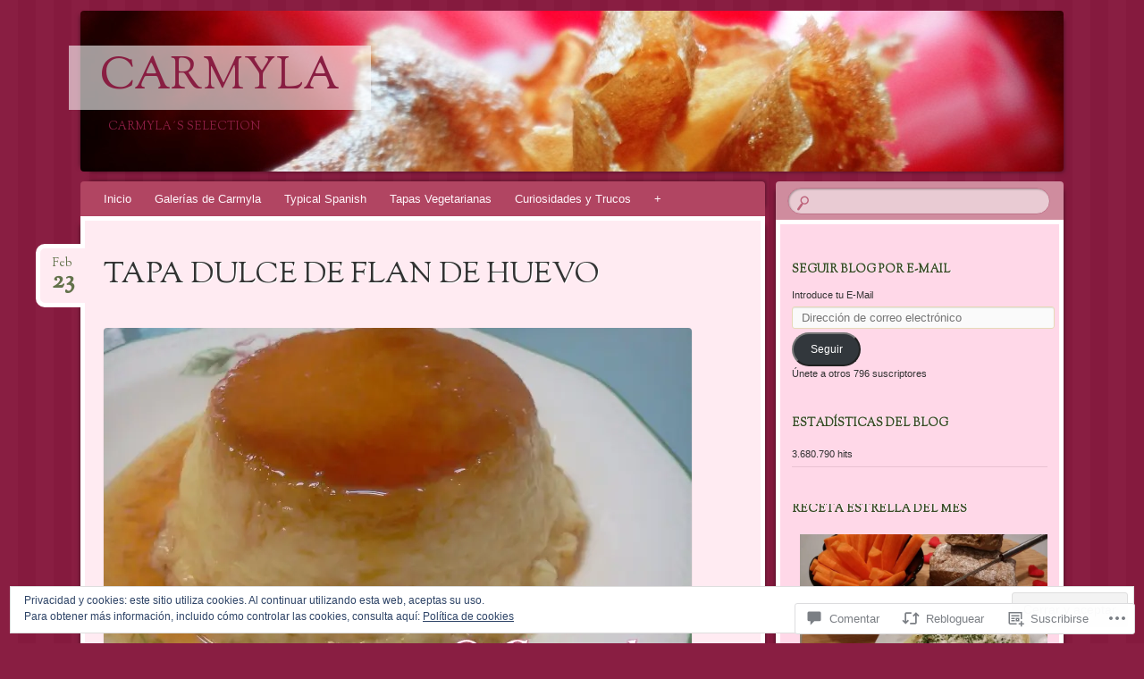

--- FILE ---
content_type: text/html; charset=UTF-8
request_url: https://carmylasselection.com/2012/02/23/tapa-dulce-de-flan-de-huevo/
body_size: 59152
content:
<!DOCTYPE html>
<!--[if IE 8]>
<html id="ie8" lang="es">
<![endif]-->
<!--[if !(IE 8)]><!-->
<html lang="es">
<!--<![endif]-->
<head>
<meta charset="UTF-8" />
<meta name="viewport" content="width=device-width" />
<title>TAPA DULCE DE FLAN DE HUEVO | CarmYla</title>
<link rel="profile" href="http://gmpg.org/xfn/11" />
<link rel="pingback" href="https://carmylasselection.com/xmlrpc.php" />
<!--[if lt IE 9]>
<script src="https://s0.wp.com/wp-content/themes/pub/bouquet/js/html5.js?m=1318530266i" type="text/javascript"></script>
<![endif]-->

<meta name='robots' content='max-image-preview:large' />
<meta name="google-site-verification" content="googlee891f048082b2284.html" />
<meta name="msvalidate.01" content="TAPAS,RECETAS" />
<meta name="p:domain_verify" content="TAPAS,RECETAS" />

<!-- Async WordPress.com Remote Login -->
<script id="wpcom_remote_login_js">
var wpcom_remote_login_extra_auth = '';
function wpcom_remote_login_remove_dom_node_id( element_id ) {
	var dom_node = document.getElementById( element_id );
	if ( dom_node ) { dom_node.parentNode.removeChild( dom_node ); }
}
function wpcom_remote_login_remove_dom_node_classes( class_name ) {
	var dom_nodes = document.querySelectorAll( '.' + class_name );
	for ( var i = 0; i < dom_nodes.length; i++ ) {
		dom_nodes[ i ].parentNode.removeChild( dom_nodes[ i ] );
	}
}
function wpcom_remote_login_final_cleanup() {
	wpcom_remote_login_remove_dom_node_classes( "wpcom_remote_login_msg" );
	wpcom_remote_login_remove_dom_node_id( "wpcom_remote_login_key" );
	wpcom_remote_login_remove_dom_node_id( "wpcom_remote_login_validate" );
	wpcom_remote_login_remove_dom_node_id( "wpcom_remote_login_js" );
	wpcom_remote_login_remove_dom_node_id( "wpcom_request_access_iframe" );
	wpcom_remote_login_remove_dom_node_id( "wpcom_request_access_styles" );
}

// Watch for messages back from the remote login
window.addEventListener( "message", function( e ) {
	if ( e.origin === "https://r-login.wordpress.com" ) {
		var data = {};
		try {
			data = JSON.parse( e.data );
		} catch( e ) {
			wpcom_remote_login_final_cleanup();
			return;
		}

		if ( data.msg === 'LOGIN' ) {
			// Clean up the login check iframe
			wpcom_remote_login_remove_dom_node_id( "wpcom_remote_login_key" );

			var id_regex = new RegExp( /^[0-9]+$/ );
			var token_regex = new RegExp( /^.*|.*|.*$/ );
			if (
				token_regex.test( data.token )
				&& id_regex.test( data.wpcomid )
			) {
				// We have everything we need to ask for a login
				var script = document.createElement( "script" );
				script.setAttribute( "id", "wpcom_remote_login_validate" );
				script.src = '/remote-login.php?wpcom_remote_login=validate'
					+ '&wpcomid=' + data.wpcomid
					+ '&token=' + encodeURIComponent( data.token )
					+ '&host=' + window.location.protocol
					+ '//' + window.location.hostname
					+ '&postid=1473'
					+ '&is_singular=1';
				document.body.appendChild( script );
			}

			return;
		}

		// Safari ITP, not logged in, so redirect
		if ( data.msg === 'LOGIN-REDIRECT' ) {
			window.location = 'https://wordpress.com/log-in?redirect_to=' + window.location.href;
			return;
		}

		// Safari ITP, storage access failed, remove the request
		if ( data.msg === 'LOGIN-REMOVE' ) {
			var css_zap = 'html { -webkit-transition: margin-top 1s; transition: margin-top 1s; } /* 9001 */ html { margin-top: 0 !important; } * html body { margin-top: 0 !important; } @media screen and ( max-width: 782px ) { html { margin-top: 0 !important; } * html body { margin-top: 0 !important; } }';
			var style_zap = document.createElement( 'style' );
			style_zap.type = 'text/css';
			style_zap.appendChild( document.createTextNode( css_zap ) );
			document.body.appendChild( style_zap );

			var e = document.getElementById( 'wpcom_request_access_iframe' );
			e.parentNode.removeChild( e );

			document.cookie = 'wordpress_com_login_access=denied; path=/; max-age=31536000';

			return;
		}

		// Safari ITP
		if ( data.msg === 'REQUEST_ACCESS' ) {
			console.log( 'request access: safari' );

			// Check ITP iframe enable/disable knob
			if ( wpcom_remote_login_extra_auth !== 'safari_itp_iframe' ) {
				return;
			}

			// If we are in a "private window" there is no ITP.
			var private_window = false;
			try {
				var opendb = window.openDatabase( null, null, null, null );
			} catch( e ) {
				private_window = true;
			}

			if ( private_window ) {
				console.log( 'private window' );
				return;
			}

			var iframe = document.createElement( 'iframe' );
			iframe.id = 'wpcom_request_access_iframe';
			iframe.setAttribute( 'scrolling', 'no' );
			iframe.setAttribute( 'sandbox', 'allow-storage-access-by-user-activation allow-scripts allow-same-origin allow-top-navigation-by-user-activation' );
			iframe.src = 'https://r-login.wordpress.com/remote-login.php?wpcom_remote_login=request_access&origin=' + encodeURIComponent( data.origin ) + '&wpcomid=' + encodeURIComponent( data.wpcomid );

			var css = 'html { -webkit-transition: margin-top 1s; transition: margin-top 1s; } /* 9001 */ html { margin-top: 46px !important; } * html body { margin-top: 46px !important; } @media screen and ( max-width: 660px ) { html { margin-top: 71px !important; } * html body { margin-top: 71px !important; } #wpcom_request_access_iframe { display: block; height: 71px !important; } } #wpcom_request_access_iframe { border: 0px; height: 46px; position: fixed; top: 0; left: 0; width: 100%; min-width: 100%; z-index: 99999; background: #23282d; } ';

			var style = document.createElement( 'style' );
			style.type = 'text/css';
			style.id = 'wpcom_request_access_styles';
			style.appendChild( document.createTextNode( css ) );
			document.body.appendChild( style );

			document.body.appendChild( iframe );
		}

		if ( data.msg === 'DONE' ) {
			wpcom_remote_login_final_cleanup();
		}
	}
}, false );

// Inject the remote login iframe after the page has had a chance to load
// more critical resources
window.addEventListener( "DOMContentLoaded", function( e ) {
	var iframe = document.createElement( "iframe" );
	iframe.style.display = "none";
	iframe.setAttribute( "scrolling", "no" );
	iframe.setAttribute( "id", "wpcom_remote_login_key" );
	iframe.src = "https://r-login.wordpress.com/remote-login.php"
		+ "?wpcom_remote_login=key"
		+ "&origin=aHR0cHM6Ly9jYXJteWxhc3NlbGVjdGlvbi5jb20%3D"
		+ "&wpcomid=29628856"
		+ "&time=" + Math.floor( Date.now() / 1000 );
	document.body.appendChild( iframe );
}, false );
</script>
<link rel='dns-prefetch' href='//s0.wp.com' />
<link rel='dns-prefetch' href='//widgets.wp.com' />
<link rel='dns-prefetch' href='//wordpress.com' />
<link rel='dns-prefetch' href='//fonts-api.wp.com' />
<link rel='dns-prefetch' href='//af.pubmine.com' />
<link rel="alternate" type="application/rss+xml" title="CarmYla &raquo; Feed" href="https://carmylasselection.com/feed/" />
<link rel="alternate" type="application/rss+xml" title="CarmYla &raquo; Feed de los comentarios" href="https://carmylasselection.com/comments/feed/" />
<link rel="alternate" type="application/rss+xml" title="CarmYla &raquo; Comentario TAPA DULCE DE FLAN DE&nbsp;HUEVO del feed" href="https://carmylasselection.com/2012/02/23/tapa-dulce-de-flan-de-huevo/feed/" />
	<script type="text/javascript">
		/* <![CDATA[ */
		function addLoadEvent(func) {
			var oldonload = window.onload;
			if (typeof window.onload != 'function') {
				window.onload = func;
			} else {
				window.onload = function () {
					oldonload();
					func();
				}
			}
		}
		/* ]]> */
	</script>
	<link crossorigin='anonymous' rel='stylesheet' id='all-css-0-1' href='/_static/??-eJx9jFEKwjAQRC9kXKqV+iOeJSRLSbPJBndD6O1tpFAQ8WfgMTMPWjGOs2JWSNUUqnPIAi34GVUA69ZyDGjINlBMhayigOhKeHYiJ/gtWFCLdXFnSMw9fKXt/MIu8aaw6Bf9U1KIeIg/1OfP9Bim2/VyH6dhXN5pUk2g&cssminify=yes' type='text/css' media='all' />
<style id='wp-emoji-styles-inline-css'>

	img.wp-smiley, img.emoji {
		display: inline !important;
		border: none !important;
		box-shadow: none !important;
		height: 1em !important;
		width: 1em !important;
		margin: 0 0.07em !important;
		vertical-align: -0.1em !important;
		background: none !important;
		padding: 0 !important;
	}
/*# sourceURL=wp-emoji-styles-inline-css */
</style>
<link crossorigin='anonymous' rel='stylesheet' id='all-css-2-1' href='/wp-content/plugins/gutenberg-core/v22.4.0/build/styles/block-library/style.min.css?m=1768935615i&cssminify=yes' type='text/css' media='all' />
<style id='wp-block-library-inline-css'>
.has-text-align-justify {
	text-align:justify;
}
.has-text-align-justify{text-align:justify;}

/*# sourceURL=wp-block-library-inline-css */
</style><style id='global-styles-inline-css'>
:root{--wp--preset--aspect-ratio--square: 1;--wp--preset--aspect-ratio--4-3: 4/3;--wp--preset--aspect-ratio--3-4: 3/4;--wp--preset--aspect-ratio--3-2: 3/2;--wp--preset--aspect-ratio--2-3: 2/3;--wp--preset--aspect-ratio--16-9: 16/9;--wp--preset--aspect-ratio--9-16: 9/16;--wp--preset--color--black: #000000;--wp--preset--color--cyan-bluish-gray: #abb8c3;--wp--preset--color--white: #ffffff;--wp--preset--color--pale-pink: #f78da7;--wp--preset--color--vivid-red: #cf2e2e;--wp--preset--color--luminous-vivid-orange: #ff6900;--wp--preset--color--luminous-vivid-amber: #fcb900;--wp--preset--color--light-green-cyan: #7bdcb5;--wp--preset--color--vivid-green-cyan: #00d084;--wp--preset--color--pale-cyan-blue: #8ed1fc;--wp--preset--color--vivid-cyan-blue: #0693e3;--wp--preset--color--vivid-purple: #9b51e0;--wp--preset--gradient--vivid-cyan-blue-to-vivid-purple: linear-gradient(135deg,rgb(6,147,227) 0%,rgb(155,81,224) 100%);--wp--preset--gradient--light-green-cyan-to-vivid-green-cyan: linear-gradient(135deg,rgb(122,220,180) 0%,rgb(0,208,130) 100%);--wp--preset--gradient--luminous-vivid-amber-to-luminous-vivid-orange: linear-gradient(135deg,rgb(252,185,0) 0%,rgb(255,105,0) 100%);--wp--preset--gradient--luminous-vivid-orange-to-vivid-red: linear-gradient(135deg,rgb(255,105,0) 0%,rgb(207,46,46) 100%);--wp--preset--gradient--very-light-gray-to-cyan-bluish-gray: linear-gradient(135deg,rgb(238,238,238) 0%,rgb(169,184,195) 100%);--wp--preset--gradient--cool-to-warm-spectrum: linear-gradient(135deg,rgb(74,234,220) 0%,rgb(151,120,209) 20%,rgb(207,42,186) 40%,rgb(238,44,130) 60%,rgb(251,105,98) 80%,rgb(254,248,76) 100%);--wp--preset--gradient--blush-light-purple: linear-gradient(135deg,rgb(255,206,236) 0%,rgb(152,150,240) 100%);--wp--preset--gradient--blush-bordeaux: linear-gradient(135deg,rgb(254,205,165) 0%,rgb(254,45,45) 50%,rgb(107,0,62) 100%);--wp--preset--gradient--luminous-dusk: linear-gradient(135deg,rgb(255,203,112) 0%,rgb(199,81,192) 50%,rgb(65,88,208) 100%);--wp--preset--gradient--pale-ocean: linear-gradient(135deg,rgb(255,245,203) 0%,rgb(182,227,212) 50%,rgb(51,167,181) 100%);--wp--preset--gradient--electric-grass: linear-gradient(135deg,rgb(202,248,128) 0%,rgb(113,206,126) 100%);--wp--preset--gradient--midnight: linear-gradient(135deg,rgb(2,3,129) 0%,rgb(40,116,252) 100%);--wp--preset--font-size--small: 13px;--wp--preset--font-size--medium: 20px;--wp--preset--font-size--large: 36px;--wp--preset--font-size--x-large: 42px;--wp--preset--font-family--albert-sans: 'Albert Sans', sans-serif;--wp--preset--font-family--alegreya: Alegreya, serif;--wp--preset--font-family--arvo: Arvo, serif;--wp--preset--font-family--bodoni-moda: 'Bodoni Moda', serif;--wp--preset--font-family--bricolage-grotesque: 'Bricolage Grotesque', sans-serif;--wp--preset--font-family--cabin: Cabin, sans-serif;--wp--preset--font-family--chivo: Chivo, sans-serif;--wp--preset--font-family--commissioner: Commissioner, sans-serif;--wp--preset--font-family--cormorant: Cormorant, serif;--wp--preset--font-family--courier-prime: 'Courier Prime', monospace;--wp--preset--font-family--crimson-pro: 'Crimson Pro', serif;--wp--preset--font-family--dm-mono: 'DM Mono', monospace;--wp--preset--font-family--dm-sans: 'DM Sans', sans-serif;--wp--preset--font-family--dm-serif-display: 'DM Serif Display', serif;--wp--preset--font-family--domine: Domine, serif;--wp--preset--font-family--eb-garamond: 'EB Garamond', serif;--wp--preset--font-family--epilogue: Epilogue, sans-serif;--wp--preset--font-family--fahkwang: Fahkwang, sans-serif;--wp--preset--font-family--figtree: Figtree, sans-serif;--wp--preset--font-family--fira-sans: 'Fira Sans', sans-serif;--wp--preset--font-family--fjalla-one: 'Fjalla One', sans-serif;--wp--preset--font-family--fraunces: Fraunces, serif;--wp--preset--font-family--gabarito: Gabarito, system-ui;--wp--preset--font-family--ibm-plex-mono: 'IBM Plex Mono', monospace;--wp--preset--font-family--ibm-plex-sans: 'IBM Plex Sans', sans-serif;--wp--preset--font-family--ibarra-real-nova: 'Ibarra Real Nova', serif;--wp--preset--font-family--instrument-serif: 'Instrument Serif', serif;--wp--preset--font-family--inter: Inter, sans-serif;--wp--preset--font-family--josefin-sans: 'Josefin Sans', sans-serif;--wp--preset--font-family--jost: Jost, sans-serif;--wp--preset--font-family--libre-baskerville: 'Libre Baskerville', serif;--wp--preset--font-family--libre-franklin: 'Libre Franklin', sans-serif;--wp--preset--font-family--literata: Literata, serif;--wp--preset--font-family--lora: Lora, serif;--wp--preset--font-family--merriweather: Merriweather, serif;--wp--preset--font-family--montserrat: Montserrat, sans-serif;--wp--preset--font-family--newsreader: Newsreader, serif;--wp--preset--font-family--noto-sans-mono: 'Noto Sans Mono', sans-serif;--wp--preset--font-family--nunito: Nunito, sans-serif;--wp--preset--font-family--open-sans: 'Open Sans', sans-serif;--wp--preset--font-family--overpass: Overpass, sans-serif;--wp--preset--font-family--pt-serif: 'PT Serif', serif;--wp--preset--font-family--petrona: Petrona, serif;--wp--preset--font-family--piazzolla: Piazzolla, serif;--wp--preset--font-family--playfair-display: 'Playfair Display', serif;--wp--preset--font-family--plus-jakarta-sans: 'Plus Jakarta Sans', sans-serif;--wp--preset--font-family--poppins: Poppins, sans-serif;--wp--preset--font-family--raleway: Raleway, sans-serif;--wp--preset--font-family--roboto: Roboto, sans-serif;--wp--preset--font-family--roboto-slab: 'Roboto Slab', serif;--wp--preset--font-family--rubik: Rubik, sans-serif;--wp--preset--font-family--rufina: Rufina, serif;--wp--preset--font-family--sora: Sora, sans-serif;--wp--preset--font-family--source-sans-3: 'Source Sans 3', sans-serif;--wp--preset--font-family--source-serif-4: 'Source Serif 4', serif;--wp--preset--font-family--space-mono: 'Space Mono', monospace;--wp--preset--font-family--syne: Syne, sans-serif;--wp--preset--font-family--texturina: Texturina, serif;--wp--preset--font-family--urbanist: Urbanist, sans-serif;--wp--preset--font-family--work-sans: 'Work Sans', sans-serif;--wp--preset--spacing--20: 0.44rem;--wp--preset--spacing--30: 0.67rem;--wp--preset--spacing--40: 1rem;--wp--preset--spacing--50: 1.5rem;--wp--preset--spacing--60: 2.25rem;--wp--preset--spacing--70: 3.38rem;--wp--preset--spacing--80: 5.06rem;--wp--preset--shadow--natural: 6px 6px 9px rgba(0, 0, 0, 0.2);--wp--preset--shadow--deep: 12px 12px 50px rgba(0, 0, 0, 0.4);--wp--preset--shadow--sharp: 6px 6px 0px rgba(0, 0, 0, 0.2);--wp--preset--shadow--outlined: 6px 6px 0px -3px rgb(255, 255, 255), 6px 6px rgb(0, 0, 0);--wp--preset--shadow--crisp: 6px 6px 0px rgb(0, 0, 0);}:where(body) { margin: 0; }:where(.is-layout-flex){gap: 0.5em;}:where(.is-layout-grid){gap: 0.5em;}body .is-layout-flex{display: flex;}.is-layout-flex{flex-wrap: wrap;align-items: center;}.is-layout-flex > :is(*, div){margin: 0;}body .is-layout-grid{display: grid;}.is-layout-grid > :is(*, div){margin: 0;}body{padding-top: 0px;padding-right: 0px;padding-bottom: 0px;padding-left: 0px;}:root :where(.wp-element-button, .wp-block-button__link){background-color: #32373c;border-width: 0;color: #fff;font-family: inherit;font-size: inherit;font-style: inherit;font-weight: inherit;letter-spacing: inherit;line-height: inherit;padding-top: calc(0.667em + 2px);padding-right: calc(1.333em + 2px);padding-bottom: calc(0.667em + 2px);padding-left: calc(1.333em + 2px);text-decoration: none;text-transform: inherit;}.has-black-color{color: var(--wp--preset--color--black) !important;}.has-cyan-bluish-gray-color{color: var(--wp--preset--color--cyan-bluish-gray) !important;}.has-white-color{color: var(--wp--preset--color--white) !important;}.has-pale-pink-color{color: var(--wp--preset--color--pale-pink) !important;}.has-vivid-red-color{color: var(--wp--preset--color--vivid-red) !important;}.has-luminous-vivid-orange-color{color: var(--wp--preset--color--luminous-vivid-orange) !important;}.has-luminous-vivid-amber-color{color: var(--wp--preset--color--luminous-vivid-amber) !important;}.has-light-green-cyan-color{color: var(--wp--preset--color--light-green-cyan) !important;}.has-vivid-green-cyan-color{color: var(--wp--preset--color--vivid-green-cyan) !important;}.has-pale-cyan-blue-color{color: var(--wp--preset--color--pale-cyan-blue) !important;}.has-vivid-cyan-blue-color{color: var(--wp--preset--color--vivid-cyan-blue) !important;}.has-vivid-purple-color{color: var(--wp--preset--color--vivid-purple) !important;}.has-black-background-color{background-color: var(--wp--preset--color--black) !important;}.has-cyan-bluish-gray-background-color{background-color: var(--wp--preset--color--cyan-bluish-gray) !important;}.has-white-background-color{background-color: var(--wp--preset--color--white) !important;}.has-pale-pink-background-color{background-color: var(--wp--preset--color--pale-pink) !important;}.has-vivid-red-background-color{background-color: var(--wp--preset--color--vivid-red) !important;}.has-luminous-vivid-orange-background-color{background-color: var(--wp--preset--color--luminous-vivid-orange) !important;}.has-luminous-vivid-amber-background-color{background-color: var(--wp--preset--color--luminous-vivid-amber) !important;}.has-light-green-cyan-background-color{background-color: var(--wp--preset--color--light-green-cyan) !important;}.has-vivid-green-cyan-background-color{background-color: var(--wp--preset--color--vivid-green-cyan) !important;}.has-pale-cyan-blue-background-color{background-color: var(--wp--preset--color--pale-cyan-blue) !important;}.has-vivid-cyan-blue-background-color{background-color: var(--wp--preset--color--vivid-cyan-blue) !important;}.has-vivid-purple-background-color{background-color: var(--wp--preset--color--vivid-purple) !important;}.has-black-border-color{border-color: var(--wp--preset--color--black) !important;}.has-cyan-bluish-gray-border-color{border-color: var(--wp--preset--color--cyan-bluish-gray) !important;}.has-white-border-color{border-color: var(--wp--preset--color--white) !important;}.has-pale-pink-border-color{border-color: var(--wp--preset--color--pale-pink) !important;}.has-vivid-red-border-color{border-color: var(--wp--preset--color--vivid-red) !important;}.has-luminous-vivid-orange-border-color{border-color: var(--wp--preset--color--luminous-vivid-orange) !important;}.has-luminous-vivid-amber-border-color{border-color: var(--wp--preset--color--luminous-vivid-amber) !important;}.has-light-green-cyan-border-color{border-color: var(--wp--preset--color--light-green-cyan) !important;}.has-vivid-green-cyan-border-color{border-color: var(--wp--preset--color--vivid-green-cyan) !important;}.has-pale-cyan-blue-border-color{border-color: var(--wp--preset--color--pale-cyan-blue) !important;}.has-vivid-cyan-blue-border-color{border-color: var(--wp--preset--color--vivid-cyan-blue) !important;}.has-vivid-purple-border-color{border-color: var(--wp--preset--color--vivid-purple) !important;}.has-vivid-cyan-blue-to-vivid-purple-gradient-background{background: var(--wp--preset--gradient--vivid-cyan-blue-to-vivid-purple) !important;}.has-light-green-cyan-to-vivid-green-cyan-gradient-background{background: var(--wp--preset--gradient--light-green-cyan-to-vivid-green-cyan) !important;}.has-luminous-vivid-amber-to-luminous-vivid-orange-gradient-background{background: var(--wp--preset--gradient--luminous-vivid-amber-to-luminous-vivid-orange) !important;}.has-luminous-vivid-orange-to-vivid-red-gradient-background{background: var(--wp--preset--gradient--luminous-vivid-orange-to-vivid-red) !important;}.has-very-light-gray-to-cyan-bluish-gray-gradient-background{background: var(--wp--preset--gradient--very-light-gray-to-cyan-bluish-gray) !important;}.has-cool-to-warm-spectrum-gradient-background{background: var(--wp--preset--gradient--cool-to-warm-spectrum) !important;}.has-blush-light-purple-gradient-background{background: var(--wp--preset--gradient--blush-light-purple) !important;}.has-blush-bordeaux-gradient-background{background: var(--wp--preset--gradient--blush-bordeaux) !important;}.has-luminous-dusk-gradient-background{background: var(--wp--preset--gradient--luminous-dusk) !important;}.has-pale-ocean-gradient-background{background: var(--wp--preset--gradient--pale-ocean) !important;}.has-electric-grass-gradient-background{background: var(--wp--preset--gradient--electric-grass) !important;}.has-midnight-gradient-background{background: var(--wp--preset--gradient--midnight) !important;}.has-small-font-size{font-size: var(--wp--preset--font-size--small) !important;}.has-medium-font-size{font-size: var(--wp--preset--font-size--medium) !important;}.has-large-font-size{font-size: var(--wp--preset--font-size--large) !important;}.has-x-large-font-size{font-size: var(--wp--preset--font-size--x-large) !important;}.has-albert-sans-font-family{font-family: var(--wp--preset--font-family--albert-sans) !important;}.has-alegreya-font-family{font-family: var(--wp--preset--font-family--alegreya) !important;}.has-arvo-font-family{font-family: var(--wp--preset--font-family--arvo) !important;}.has-bodoni-moda-font-family{font-family: var(--wp--preset--font-family--bodoni-moda) !important;}.has-bricolage-grotesque-font-family{font-family: var(--wp--preset--font-family--bricolage-grotesque) !important;}.has-cabin-font-family{font-family: var(--wp--preset--font-family--cabin) !important;}.has-chivo-font-family{font-family: var(--wp--preset--font-family--chivo) !important;}.has-commissioner-font-family{font-family: var(--wp--preset--font-family--commissioner) !important;}.has-cormorant-font-family{font-family: var(--wp--preset--font-family--cormorant) !important;}.has-courier-prime-font-family{font-family: var(--wp--preset--font-family--courier-prime) !important;}.has-crimson-pro-font-family{font-family: var(--wp--preset--font-family--crimson-pro) !important;}.has-dm-mono-font-family{font-family: var(--wp--preset--font-family--dm-mono) !important;}.has-dm-sans-font-family{font-family: var(--wp--preset--font-family--dm-sans) !important;}.has-dm-serif-display-font-family{font-family: var(--wp--preset--font-family--dm-serif-display) !important;}.has-domine-font-family{font-family: var(--wp--preset--font-family--domine) !important;}.has-eb-garamond-font-family{font-family: var(--wp--preset--font-family--eb-garamond) !important;}.has-epilogue-font-family{font-family: var(--wp--preset--font-family--epilogue) !important;}.has-fahkwang-font-family{font-family: var(--wp--preset--font-family--fahkwang) !important;}.has-figtree-font-family{font-family: var(--wp--preset--font-family--figtree) !important;}.has-fira-sans-font-family{font-family: var(--wp--preset--font-family--fira-sans) !important;}.has-fjalla-one-font-family{font-family: var(--wp--preset--font-family--fjalla-one) !important;}.has-fraunces-font-family{font-family: var(--wp--preset--font-family--fraunces) !important;}.has-gabarito-font-family{font-family: var(--wp--preset--font-family--gabarito) !important;}.has-ibm-plex-mono-font-family{font-family: var(--wp--preset--font-family--ibm-plex-mono) !important;}.has-ibm-plex-sans-font-family{font-family: var(--wp--preset--font-family--ibm-plex-sans) !important;}.has-ibarra-real-nova-font-family{font-family: var(--wp--preset--font-family--ibarra-real-nova) !important;}.has-instrument-serif-font-family{font-family: var(--wp--preset--font-family--instrument-serif) !important;}.has-inter-font-family{font-family: var(--wp--preset--font-family--inter) !important;}.has-josefin-sans-font-family{font-family: var(--wp--preset--font-family--josefin-sans) !important;}.has-jost-font-family{font-family: var(--wp--preset--font-family--jost) !important;}.has-libre-baskerville-font-family{font-family: var(--wp--preset--font-family--libre-baskerville) !important;}.has-libre-franklin-font-family{font-family: var(--wp--preset--font-family--libre-franklin) !important;}.has-literata-font-family{font-family: var(--wp--preset--font-family--literata) !important;}.has-lora-font-family{font-family: var(--wp--preset--font-family--lora) !important;}.has-merriweather-font-family{font-family: var(--wp--preset--font-family--merriweather) !important;}.has-montserrat-font-family{font-family: var(--wp--preset--font-family--montserrat) !important;}.has-newsreader-font-family{font-family: var(--wp--preset--font-family--newsreader) !important;}.has-noto-sans-mono-font-family{font-family: var(--wp--preset--font-family--noto-sans-mono) !important;}.has-nunito-font-family{font-family: var(--wp--preset--font-family--nunito) !important;}.has-open-sans-font-family{font-family: var(--wp--preset--font-family--open-sans) !important;}.has-overpass-font-family{font-family: var(--wp--preset--font-family--overpass) !important;}.has-pt-serif-font-family{font-family: var(--wp--preset--font-family--pt-serif) !important;}.has-petrona-font-family{font-family: var(--wp--preset--font-family--petrona) !important;}.has-piazzolla-font-family{font-family: var(--wp--preset--font-family--piazzolla) !important;}.has-playfair-display-font-family{font-family: var(--wp--preset--font-family--playfair-display) !important;}.has-plus-jakarta-sans-font-family{font-family: var(--wp--preset--font-family--plus-jakarta-sans) !important;}.has-poppins-font-family{font-family: var(--wp--preset--font-family--poppins) !important;}.has-raleway-font-family{font-family: var(--wp--preset--font-family--raleway) !important;}.has-roboto-font-family{font-family: var(--wp--preset--font-family--roboto) !important;}.has-roboto-slab-font-family{font-family: var(--wp--preset--font-family--roboto-slab) !important;}.has-rubik-font-family{font-family: var(--wp--preset--font-family--rubik) !important;}.has-rufina-font-family{font-family: var(--wp--preset--font-family--rufina) !important;}.has-sora-font-family{font-family: var(--wp--preset--font-family--sora) !important;}.has-source-sans-3-font-family{font-family: var(--wp--preset--font-family--source-sans-3) !important;}.has-source-serif-4-font-family{font-family: var(--wp--preset--font-family--source-serif-4) !important;}.has-space-mono-font-family{font-family: var(--wp--preset--font-family--space-mono) !important;}.has-syne-font-family{font-family: var(--wp--preset--font-family--syne) !important;}.has-texturina-font-family{font-family: var(--wp--preset--font-family--texturina) !important;}.has-urbanist-font-family{font-family: var(--wp--preset--font-family--urbanist) !important;}.has-work-sans-font-family{font-family: var(--wp--preset--font-family--work-sans) !important;}
/*# sourceURL=global-styles-inline-css */
</style>

<style id='classic-theme-styles-inline-css'>
.wp-block-button__link{background-color:#32373c;border-radius:9999px;box-shadow:none;color:#fff;font-size:1.125em;padding:calc(.667em + 2px) calc(1.333em + 2px);text-decoration:none}.wp-block-file__button{background:#32373c;color:#fff}.wp-block-accordion-heading{margin:0}.wp-block-accordion-heading__toggle{background-color:inherit!important;color:inherit!important}.wp-block-accordion-heading__toggle:not(:focus-visible){outline:none}.wp-block-accordion-heading__toggle:focus,.wp-block-accordion-heading__toggle:hover{background-color:inherit!important;border:none;box-shadow:none;color:inherit;padding:var(--wp--preset--spacing--20,1em) 0;text-decoration:none}.wp-block-accordion-heading__toggle:focus-visible{outline:auto;outline-offset:0}
/*# sourceURL=/wp-content/plugins/gutenberg-core/v22.4.0/build/styles/block-library/classic.min.css */
</style>
<link crossorigin='anonymous' rel='stylesheet' id='all-css-4-1' href='/_static/??-eJx9j9sOwjAIhl/[base64]&cssminify=yes' type='text/css' media='all' />
<link rel='stylesheet' id='verbum-gutenberg-css-css' href='https://widgets.wp.com/verbum-block-editor/block-editor.css?ver=1738686361' media='all' />
<link crossorigin='anonymous' rel='stylesheet' id='all-css-6-1' href='/_static/??-eJyNjEEOwjAMBD9EsEpREQfEX5parWliB2Kr6u8xQqqAE7fdsXdgKSEKK7JCtlCSjcQVouTsKCSa0Vv9IXsnOyBgUfJ13cL78OHUCbMbivXQi90NFaquCf95jJLk4Yh4DoOMi8jwVV6Oa740p2PTndv20N2eojdMrw==&cssminify=yes' type='text/css' media='all' />
<link rel='stylesheet' id='sorts-mill-goudy-css' href='https://fonts-api.wp.com/css?family=Sorts+Mill+Goudy%3A400&#038;ver=6.9-RC2-61304' media='all' />
<link crossorigin='anonymous' rel='stylesheet' id='all-css-8-1' href='/wp-content/themes/pub/bouquet/inc/style-wpcom.css?m=1432762106i&cssminify=yes' type='text/css' media='all' />
<style id='jetpack_facebook_likebox-inline-css'>
.widget_facebook_likebox {
	overflow: hidden;
}

/*# sourceURL=/wp-content/mu-plugins/jetpack-plugin/moon/modules/widgets/facebook-likebox/style.css */
</style>
<link crossorigin='anonymous' rel='stylesheet' id='all-css-10-1' href='/_static/??-eJzTLy/QTc7PK0nNK9HPLdUtyClNz8wr1i9KTcrJTwcy0/WTi5G5ekCujj52Temp+bo5+cmJJZn5eSgc3bScxMwikFb7XFtDE1NLExMLc0OTLACohS2q&cssminify=yes' type='text/css' media='all' />
<style id='jetpack-global-styles-frontend-style-inline-css'>
:root { --font-headings: unset; --font-base: unset; --font-headings-default: -apple-system,BlinkMacSystemFont,"Segoe UI",Roboto,Oxygen-Sans,Ubuntu,Cantarell,"Helvetica Neue",sans-serif; --font-base-default: -apple-system,BlinkMacSystemFont,"Segoe UI",Roboto,Oxygen-Sans,Ubuntu,Cantarell,"Helvetica Neue",sans-serif;}
/*# sourceURL=jetpack-global-styles-frontend-style-inline-css */
</style>
<link crossorigin='anonymous' rel='stylesheet' id='all-css-12-1' href='/_static/??-eJyNjcEKwjAQRH/IuFRT6kX8FNkmS5K6yQY3Qfx7bfEiXrwM82B4A49qnJRGpUHupnIPqSgs1Cq624chi6zhO5OCRryTR++fW00l7J3qDv43XVNxoOISsmEJol/wY2uR8vs3WggsM/I6uOTzMI3Hw8lOg11eUT1JKA==&cssminify=yes' type='text/css' media='all' />
<script type="text/javascript" id="jetpack_related-posts-js-extra">
/* <![CDATA[ */
var related_posts_js_options = {"post_heading":"h4"};
//# sourceURL=jetpack_related-posts-js-extra
/* ]]> */
</script>
<script type="text/javascript" id="wpcom-actionbar-placeholder-js-extra">
/* <![CDATA[ */
var actionbardata = {"siteID":"29628856","postID":"1473","siteURL":"https://carmylasselection.com","xhrURL":"https://carmylasselection.com/wp-admin/admin-ajax.php","nonce":"599d797d32","isLoggedIn":"","statusMessage":"","subsEmailDefault":"instantly","proxyScriptUrl":"https://s0.wp.com/wp-content/js/wpcom-proxy-request.js?m=1513050504i&amp;ver=20211021","shortlink":"https://wp.me/p20jOM-nL","i18n":{"followedText":"Las nuevas entradas de este sitio aparecer\u00e1n ahora en tu \u003Ca href=\"https://wordpress.com/reader\"\u003ELector\u003C/a\u003E","foldBar":"Contraer esta barra","unfoldBar":"Expandir esta barra","shortLinkCopied":"El enlace corto se ha copiado al portapapeles."}};
//# sourceURL=wpcom-actionbar-placeholder-js-extra
/* ]]> */
</script>
<script type="text/javascript" id="jetpack-mu-wpcom-settings-js-before">
/* <![CDATA[ */
var JETPACK_MU_WPCOM_SETTINGS = {"assetsUrl":"https://s0.wp.com/wp-content/mu-plugins/jetpack-mu-wpcom-plugin/moon/jetpack_vendor/automattic/jetpack-mu-wpcom/src/build/"};
//# sourceURL=jetpack-mu-wpcom-settings-js-before
/* ]]> */
</script>
<script crossorigin='anonymous' type='text/javascript'  src='/_static/??-eJxdjd0KwjAMhV/ILHNQvRIfRbq2jNY2CU236du7gYh6dfg4f7gKOKYWqGGZQfI8RVJMoYl19zdjYSa8RXI4zjF7rCHbFjwIa9Nf6kqkLukBv4bTlskNpPLj+e+NmafP7crVW6/gslUNuhddEVyGXYCYYPJSt4lruRzPxvT9aRhMegHKMEgx'></script>
<script type="text/javascript" id="rlt-proxy-js-after">
/* <![CDATA[ */
	rltInitialize( {"token":null,"iframeOrigins":["https:\/\/widgets.wp.com"]} );
//# sourceURL=rlt-proxy-js-after
/* ]]> */
</script>
<link rel="EditURI" type="application/rsd+xml" title="RSD" href="https://carmyla.wordpress.com/xmlrpc.php?rsd" />
<meta name="generator" content="WordPress.com" />
<link rel="canonical" href="https://carmylasselection.com/2012/02/23/tapa-dulce-de-flan-de-huevo/" />
<link rel='shortlink' href='https://wp.me/p20jOM-nL' />
<link rel="alternate" type="application/json+oembed" href="https://public-api.wordpress.com/oembed/?format=json&amp;url=https%3A%2F%2Fcarmylasselection.com%2F2012%2F02%2F23%2Ftapa-dulce-de-flan-de-huevo%2F&amp;for=wpcom-auto-discovery" /><link rel="alternate" type="application/xml+oembed" href="https://public-api.wordpress.com/oembed/?format=xml&amp;url=https%3A%2F%2Fcarmylasselection.com%2F2012%2F02%2F23%2Ftapa-dulce-de-flan-de-huevo%2F&amp;for=wpcom-auto-discovery" />
<!-- Jetpack Open Graph Tags -->
<meta property="og:type" content="article" />
<meta property="og:title" content="TAPA DULCE DE FLAN DE HUEVO" />
<meta property="og:url" content="https://carmylasselection.com/2012/02/23/tapa-dulce-de-flan-de-huevo/" />
<meta property="og:description" content="TAPA DULCE DE FLAN DE HUEVO DESCRIPCIÓN: postre a base de huevo, leche y azucar, cocinado en el horno al baño maría." />
<meta property="article:published_time" content="2012-02-23T11:29:36+00:00" />
<meta property="article:modified_time" content="2012-03-07T14:44:13+00:00" />
<meta property="og:site_name" content="CarmYla" />
<meta property="og:image" content="https://carmylasselection.com/wp-content/uploads/2012/02/flan-de-huevo.jpg" />
<meta property="og:image:width" content="658" />
<meta property="og:image:height" content="395" />
<meta property="og:image:alt" content="" />
<meta property="og:locale" content="es_ES" />
<meta property="article:publisher" content="https://www.facebook.com/WordPresscom" />
<meta name="twitter:creator" content="@Carmylaselect" />
<meta name="twitter:site" content="@Carmylaselect" />
<meta name="twitter:text:title" content="TAPA DULCE DE FLAN DE&nbsp;HUEVO" />
<meta name="twitter:image" content="https://carmylasselection.com/wp-content/uploads/2012/02/flan-de-huevo.jpg?w=640" />
<meta name="twitter:card" content="summary_large_image" />

<!-- End Jetpack Open Graph Tags -->
<link rel="shortcut icon" type="image/x-icon" href="https://secure.gravatar.com/blavatar/c33615b84f2e739473d59a0f64d543366bfdd014fde7f36f25965bda91dbb444?s=32" sizes="16x16" />
<link rel="icon" type="image/x-icon" href="https://secure.gravatar.com/blavatar/c33615b84f2e739473d59a0f64d543366bfdd014fde7f36f25965bda91dbb444?s=32" sizes="16x16" />
<link rel="apple-touch-icon" href="https://secure.gravatar.com/blavatar/c33615b84f2e739473d59a0f64d543366bfdd014fde7f36f25965bda91dbb444?s=114" />
<link rel='openid.server' href='https://carmylasselection.com/?openidserver=1' />
<link rel='openid.delegate' href='https://carmylasselection.com/' />
<link rel="search" type="application/opensearchdescription+xml" href="https://carmylasselection.com/osd.xml" title="CarmYla" />
<link rel="search" type="application/opensearchdescription+xml" href="https://s1.wp.com/opensearch.xml" title="WordPress.com" />
<style type="text/css">.recentcomments a{display:inline !important;padding:0 !important;margin:0 !important;}</style>		<style type="text/css">
			.recentcomments a {
				display: inline !important;
				padding: 0 !important;
				margin: 0 !important;
			}

			table.recentcommentsavatartop img.avatar, table.recentcommentsavatarend img.avatar {
				border: 0px;
				margin: 0;
			}

			table.recentcommentsavatartop a, table.recentcommentsavatarend a {
				border: 0px !important;
				background-color: transparent !important;
			}

			td.recentcommentsavatarend, td.recentcommentsavatartop {
				padding: 0px 0px 1px 0px;
				margin: 0px;
			}

			td.recentcommentstextend {
				border: none !important;
				padding: 0px 0px 2px 10px;
			}

			.rtl td.recentcommentstextend {
				padding: 0px 10px 2px 0px;
			}

			td.recentcommentstexttop {
				border: none;
				padding: 0px 0px 0px 10px;
			}

			.rtl td.recentcommentstexttop {
				padding: 0px 10px 0px 0px;
			}
		</style>
		<style type="text/css">
.upcoming-events li {
	margin-bottom: 10px;
}
.upcoming-events li span {
	display: block;
}
</style>
		<meta name="description" content="TAPA DULCE DE FLAN DE HUEVO DESCRIPCIÓN: postre a base de huevo, leche y azucar, cocinado en el horno al baño maría. Utensilios: 6 flaneras de silicona o metal Varillas para batir &nbsp; Ingredientes: para 6 flanes 250 g de AZUCAR 8 cucharadas de AGUA 4 HUEVOS ¾ l de LECHE Raspadura de 1 LIMÓN&hellip;" />
	<style type="text/css">
			#branding {
			background: url(https://carmylasselection.com/wp-content/uploads/2012/04/cropped-flor.jpg);
		}
			#site-title a,
		#site-description {
			color: #891e42 !important;
		}
		</style>
	<script type="text/javascript">
/* <![CDATA[ */
var wa_client = {}; wa_client.cmd = []; wa_client.config = { 'blog_id': 29628856, 'blog_language': 'es', 'is_wordads': true, 'hosting_type': 1, 'afp_account_id': 'pub-6475480057087954', 'afp_host_id': 5038568878849053, 'theme': 'pub/bouquet', '_': { 'title': 'Anuncio publicitario', 'privacy_settings': 'Ajustes de privacidad' }, 'formats': [ 'inline', 'belowpost', 'bottom_sticky', 'sidebar_sticky_right', 'sidebar', 'top', 'shortcode', 'gutenberg_rectangle', 'gutenberg_leaderboard', 'gutenberg_mobile_leaderboard', 'gutenberg_skyscraper' ] };
/* ]]> */
</script>
		<script type="text/javascript">

			window.doNotSellCallback = function() {

				var linkElements = [
					'a[href="https://wordpress.com/?ref=footer_blog"]',
					'a[href="https://wordpress.com/?ref=footer_website"]',
					'a[href="https://wordpress.com/?ref=vertical_footer"]',
					'a[href^="https://wordpress.com/?ref=footer_segment_"]',
				].join(',');

				var dnsLink = document.createElement( 'a' );
				dnsLink.href = 'https://wordpress.com/es/advertising-program-optout/';
				dnsLink.classList.add( 'do-not-sell-link' );
				dnsLink.rel = 'nofollow';
				dnsLink.style.marginLeft = '0.5em';
				dnsLink.textContent = 'No vendas ni compartas mi información personal';

				var creditLinks = document.querySelectorAll( linkElements );

				if ( 0 === creditLinks.length ) {
					return false;
				}

				Array.prototype.forEach.call( creditLinks, function( el ) {
					el.insertAdjacentElement( 'afterend', dnsLink );
				});

				return true;
			};

		</script>
		<script type="text/javascript">
	window.google_analytics_uacct = "UA-52447-2";
</script>

<script type="text/javascript">
	var _gaq = _gaq || [];
	_gaq.push(['_setAccount', 'UA-52447-2']);
	_gaq.push(['_gat._anonymizeIp']);
	_gaq.push(['_setDomainName', 'none']);
	_gaq.push(['_setAllowLinker', true]);
	_gaq.push(['_initData']);
	_gaq.push(['_trackPageview']);

	(function() {
		var ga = document.createElement('script'); ga.type = 'text/javascript'; ga.async = true;
		ga.src = ('https:' == document.location.protocol ? 'https://ssl' : 'http://www') + '.google-analytics.com/ga.js';
		(document.getElementsByTagName('head')[0] || document.getElementsByTagName('body')[0]).appendChild(ga);
	})();
</script>
<link crossorigin='anonymous' rel='stylesheet' id='all-css-0-3' href='/_static/??-eJyVjkEKwkAMRS9kG2rR4kI8irTpIGknyTCZ0OtXsRXc6fJ9Ho8PS6pQpQQpwF6l6A8SgymU1OO8MbCqwJ0EYYiKs4EtlEKu0ewAvxdYR4/BAPusbiF+pH34N/i+5BRHMB8MM6VC+pS/qGaSV/nG16Y7tZfu3DbHaQXdH15M&cssminify=yes' type='text/css' media='all' />
</head>

<body class="wp-singular post-template-default single single-post postid-1473 single-format-standard wp-theme-pubbouquet customizer-styles-applied jetpack-reblog-enabled">
<div id="page" class="hfeed">
	<header id="branding" role="banner" class="clearfix">
		<a class="header-link" href="https://carmylasselection.com/" title="CarmYla" rel="home"></a>
		<hgroup>
			<h1 id="site-title"><a href="https://carmylasselection.com/" title="CarmYla" rel="home">CarmYla</a></h1>
			<h2 id="site-description">Carmyla´s selection</h2>
		</hgroup>
	</header><!-- #branding -->

	<div id="main">

		<div id="primary">

			<nav id="access" role="navigation" class="navigation-main clearfix">
				<h1 class="menu-toggle section-heading">Menú</h1>
				<div class="skip-link screen-reader-text"><a href="#content" title="Saltar al contenido.">Saltar al contenido.</a></div>

				<div class="menu"><ul>
<li ><a href="https://carmylasselection.com/">Inicio</a></li><li class="page_item page-item-6453 page_item_has_children"><a href="https://carmylasselection.com/galerias-de-carmyla/">Galerías de Carmyla</a>
<ul class='children'>
	<li class="page_item page-item-167"><a href="https://carmylasselection.com/galerias-de-carmyla/carmyla/">Galería de imágenes</a></li>
	<li class="page_item page-item-2207"><a href="https://carmylasselection.com/galerias-de-carmyla/carmylas-collection/">Carmyla&#8217;s Collection</a></li>
	<li class="page_item page-item-4151"><a href="https://carmylasselection.com/galerias-de-carmyla/buffet-de-cumpleanos-completo/">Tutorial: Buffet</a></li>
</ul>
</li>
<li class="page_item page-item-3598"><a href="https://carmylasselection.com/tapas-typical-spanish/">Typical Spanish</a></li>
<li class="page_item page-item-1660"><a href="https://carmylasselection.com/tapas-vegetarianas/">Tapas Vegetarianas</a></li>
<li class="page_item page-item-47"><a href="https://carmylasselection.com/curiosidades/">Curiosidades y Trucos</a></li>
<li class="page_item page-item-6456 page_item_has_children"><a href="https://carmylasselection.com/mas/">+</a>
<ul class='children'>
	<li class="page_item page-item-169"><a href="https://carmylasselection.com/mas/seleccion/">Buscar Recetas</a></li>
	<li class="page_item page-item-10"><a href="https://carmylasselection.com/mas/b/">Acerca de Carmyla</a></li>
	<li class="page_item page-item-363"><a href="https://carmylasselection.com/mas/contacta-con-carmyla/">Contacta</a></li>
</ul>
</li>
</ul></div>
			</nav><!-- #access -->
	<div id="content-wrapper">
		<div id="content" role="main">

		
			
<article id="post-1473" class="post-1473 post type-post status-publish format-standard hentry category-postres-caseros-y-tapas-dulces category-tapas-de-semana-santa category-tapas-y-pinchos-especiales category-vegetariana tag-flan-de-huevo tag-postres-caseros-y-tapas-dulces tag-riquisimo">
	<header class="entry-header">
		<h1 class="entry-title">TAPA DULCE DE FLAN DE&nbsp;HUEVO</h1>
		<div class="entry-date"><a href="https://carmylasselection.com/2012/02/23/tapa-dulce-de-flan-de-huevo/" title="23/02/2012" rel="bookmark">Feb<b>23</b></a></div>
	</header><!-- .entry-header -->

	<div class="entry-content">
		<div class="cs-rating pd-rating" id="pd_rating_holder_5406435_post_1473"></div><br/><h1><a href="https://carmyla.wordpress.com/?attachment_id=1477#main"><img data-attachment-id="1477" data-permalink="https://carmylasselection.com/2012/02/23/tapa-dulce-de-flan-de-huevo/flan-de-huevo/" data-orig-file="https://carmylasselection.com/wp-content/uploads/2012/02/flan-de-huevo.jpg" data-orig-size="2048,1232" data-comments-opened="1" data-image-meta="{&quot;aperture&quot;:&quot;0&quot;,&quot;credit&quot;:&quot;&quot;,&quot;camera&quot;:&quot;&quot;,&quot;caption&quot;:&quot;&quot;,&quot;created_timestamp&quot;:&quot;0&quot;,&quot;copyright&quot;:&quot;&quot;,&quot;focal_length&quot;:&quot;0&quot;,&quot;iso&quot;:&quot;0&quot;,&quot;shutter_speed&quot;:&quot;0&quot;,&quot;title&quot;:&quot;&quot;}" data-image-title="FLAN DE HUEVO" data-image-description="" data-image-caption="" data-medium-file="https://carmylasselection.com/wp-content/uploads/2012/02/flan-de-huevo.jpg?w=300" data-large-file="https://carmylasselection.com/wp-content/uploads/2012/02/flan-de-huevo.jpg?w=714" class="alignnone size-full wp-image-1477" title="FLAN DE HUEVO" src="https://carmylasselection.com/wp-content/uploads/2012/02/flan-de-huevo.jpg?w=714" alt=""   srcset="https://carmylasselection.com/wp-content/uploads/2012/02/flan-de-huevo.jpg?w=658&amp;h=396 658w, https://carmylasselection.com/wp-content/uploads/2012/02/flan-de-huevo.jpg?w=1316&amp;h=792 1316w, https://carmylasselection.com/wp-content/uploads/2012/02/flan-de-huevo.jpg?w=150&amp;h=90 150w, https://carmylasselection.com/wp-content/uploads/2012/02/flan-de-huevo.jpg?w=300&amp;h=180 300w, https://carmylasselection.com/wp-content/uploads/2012/02/flan-de-huevo.jpg?w=768&amp;h=462 768w, https://carmylasselection.com/wp-content/uploads/2012/02/flan-de-huevo.jpg?w=1024&amp;h=616 1024w" sizes="(max-width: 658px) 100vw, 658px" /></a></h1>
<h1><span style="color:#800080;"><strong>TAPA DULCE DE FLAN DE HUEVO</strong></span></h1>
<p>DESCRIPCIÓN: postre a base de huevo, leche y azucar, cocinado en el horno al baño maría.<span id="more-1473"></span></p>
<p>Utensilios:</p>
<ul>
<li>6 flaneras de silicona o metal</li>
<li>Varillas para batir</li>
</ul>
<p>&nbsp;</p>
<p><strong><span style="text-decoration:underline;">Ingredientes</span></strong><strong>:</strong> para 6 flanes<a href="https://carmyla.wordpress.com/2012/02/23/tapa-dulce-de-flan-de-huevo/flan-de-huevo-2/" rel="attachment wp-att-1475"><img data-attachment-id="1475" data-permalink="https://carmylasselection.com/2012/02/23/tapa-dulce-de-flan-de-huevo/flan-de-huevo-2/" data-orig-file="https://carmylasselection.com/wp-content/uploads/2012/02/flan-de-huevo-2.jpg" data-orig-size="4608,2592" data-comments-opened="1" data-image-meta="{&quot;aperture&quot;:&quot;0&quot;,&quot;credit&quot;:&quot;&quot;,&quot;camera&quot;:&quot;&quot;,&quot;caption&quot;:&quot;&quot;,&quot;created_timestamp&quot;:&quot;0&quot;,&quot;copyright&quot;:&quot;&quot;,&quot;focal_length&quot;:&quot;0&quot;,&quot;iso&quot;:&quot;0&quot;,&quot;shutter_speed&quot;:&quot;0&quot;,&quot;title&quot;:&quot;&quot;}" data-image-title="FLAN DE HUEVO 2" data-image-description="" data-image-caption="" data-medium-file="https://carmylasselection.com/wp-content/uploads/2012/02/flan-de-huevo-2.jpg?w=300" data-large-file="https://carmylasselection.com/wp-content/uploads/2012/02/flan-de-huevo-2.jpg?w=714" class="alignright size-thumbnail wp-image-1475" title="FLAN DE HUEVO 2" src="https://carmylasselection.com/wp-content/uploads/2012/02/flan-de-huevo-2.jpg?w=150&#038;h=84" alt="" width="150" height="84" srcset="https://carmylasselection.com/wp-content/uploads/2012/02/flan-de-huevo-2.jpg?w=150 150w, https://carmylasselection.com/wp-content/uploads/2012/02/flan-de-huevo-2.jpg?w=300 300w" sizes="(max-width: 150px) 100vw, 150px" /></a></p>
<ul>
<li>250 g de AZUCAR</li>
<li>8 cucharadas de AGUA</li>
<li>4 HUEVOS</li>
<li>¾ l de LECHE</li>
<li>Raspadura de 1 LIMÓN</li>
</ul>
<p><strong><span style="text-decoration:underline;">Preparación</span></strong><strong>:<a href="https://carmyla.wordpress.com/2012/02/23/tapa-dulce-de-flan-de-huevo/flan-de-huevo-3/" rel="attachment wp-att-1476"><img data-attachment-id="1476" data-permalink="https://carmylasselection.com/2012/02/23/tapa-dulce-de-flan-de-huevo/flan-de-huevo-3/" data-orig-file="https://carmylasselection.com/wp-content/uploads/2012/02/flan-de-huevo-3.jpg" data-orig-size="2592,4608" data-comments-opened="1" data-image-meta="{&quot;aperture&quot;:&quot;0&quot;,&quot;credit&quot;:&quot;&quot;,&quot;camera&quot;:&quot;&quot;,&quot;caption&quot;:&quot;&quot;,&quot;created_timestamp&quot;:&quot;0&quot;,&quot;copyright&quot;:&quot;&quot;,&quot;focal_length&quot;:&quot;0&quot;,&quot;iso&quot;:&quot;0&quot;,&quot;shutter_speed&quot;:&quot;0&quot;,&quot;title&quot;:&quot;&quot;}" data-image-title="FLAN DE HUEVO 3" data-image-description="" data-image-caption="" data-medium-file="https://carmylasselection.com/wp-content/uploads/2012/02/flan-de-huevo-3.jpg?w=169" data-large-file="https://carmylasselection.com/wp-content/uploads/2012/02/flan-de-huevo-3.jpg?w=576" class="alignright size-medium wp-image-1476" title="FLAN DE HUEVO 3" src="https://carmylasselection.com/wp-content/uploads/2012/02/flan-de-huevo-3.jpg?w=168&#038;h=300" alt="" width="168" height="300" srcset="https://carmylasselection.com/wp-content/uploads/2012/02/flan-de-huevo-3.jpg?w=168 168w, https://carmylasselection.com/wp-content/uploads/2012/02/flan-de-huevo-3.jpg?w=336 336w, https://carmylasselection.com/wp-content/uploads/2012/02/flan-de-huevo-3.jpg?w=84 84w" sizes="(max-width: 168px) 100vw, 168px" /></a></strong></p>
<ul>
<li>Primero tienes que preparar el CARAMELO:
<ul>
<li>Pon una sartén pequeña a fuego lento. Echa 8 cuharadas de agua y 6 cucharadas de azucar. Dale vueltas despacio, pero sin parar, con una espátula o una cuchara de madera.</li>
<li>Primero se va a consumir todo el agua y se te van a formar como piedrecitas de color blanco. Sigue removiendo y despegando el azucar de las paredes de la sarten y de la espátula.</li>
<li>Luego, poco a poco, veras que “las piedrecitas” se van derritiendo y se va formando el caramelo.</li>
<li>Cuando tome un color y una consistencia parecida a la de la miel clarita, retíralo del fuego.</li>
<li>Unta los moldes con el caramelo. Lo más fácil es echarlo en el fondo y luego mover la flanera para que el caramelo impregne las paredes. También puedes “pintar los lados” con un pincel de cocina (los mejores son los de silicona). Ten mucho cuidado porque el caramelo alcanza unas temperaturas muy altas y puedes quemarte.</li>
<li>Precalienta el horno a 180°C</li>
<li>En un bol, bate los huevos con las varillas. Después, añádeles el azucar que te queda y la ralladura de limón y vuelve a bartir bien hasta que te quede una mezcla uniforme.</li>
<li>Ahora tienes que ir incorporando, poco a poco, la leche, siempre sin dejar de batir.</li>
<li>Reparte la mezcla entre las 6 flaneras.</li>
<li>Los flanes los vamos a cocinar en el horno AL BAÑO MARÍA:
<ul>
<li>Coloca las flaneras en un recipiente de horno con paredes altas. Añade agua en el fondo del recipiente hasta que ésta cubra unos 2/3 de las flaneras.</li>
<li>Mételo en el horno y déjalo unos 30 min. a 180°C.</li>
<li>Saca el recipiente del horno y deja que los flanes se enfríen sin sacarlos del baño maría.</li>
<li>Cuando estén a temperatura ambiente, saca las flaneras del agua y mételas en el frigorífico durante un par de horas. De esta forma, los flanes alcanzarán la consistencia perfecta y no se romperán al desmoldarlos.</li>
</ul>
</li>
</ul>
</li>
</ul>
<h3><span style="color:#800080;">COMENTARIO DE CARMYLA</span><a href="https://carmyla.wordpress.com/2012/02/23/tapa-dulce-de-flan-de-huevo/flan-de-huevo-1/" rel="attachment wp-att-1474"><img data-attachment-id="1474" data-permalink="https://carmylasselection.com/2012/02/23/tapa-dulce-de-flan-de-huevo/flan-de-huevo-1/" data-orig-file="https://carmylasselection.com/wp-content/uploads/2012/02/flan-de-huevo-1.jpg" data-orig-size="2048,1232" data-comments-opened="1" data-image-meta="{&quot;aperture&quot;:&quot;0&quot;,&quot;credit&quot;:&quot;&quot;,&quot;camera&quot;:&quot;&quot;,&quot;caption&quot;:&quot;&quot;,&quot;created_timestamp&quot;:&quot;0&quot;,&quot;copyright&quot;:&quot;&quot;,&quot;focal_length&quot;:&quot;0&quot;,&quot;iso&quot;:&quot;0&quot;,&quot;shutter_speed&quot;:&quot;0&quot;,&quot;title&quot;:&quot;&quot;}" data-image-title="FLAN DE HUEVO 1" data-image-description="" data-image-caption="" data-medium-file="https://carmylasselection.com/wp-content/uploads/2012/02/flan-de-huevo-1.jpg?w=300" data-large-file="https://carmylasselection.com/wp-content/uploads/2012/02/flan-de-huevo-1.jpg?w=714" loading="lazy" class="alignright size-medium wp-image-1474" title="FLAN DE HUEVO 1" src="https://carmylasselection.com/wp-content/uploads/2012/02/flan-de-huevo-1.jpg?w=300&#038;h=180" alt="" width="300" height="180" srcset="https://carmylasselection.com/wp-content/uploads/2012/02/flan-de-huevo-1.jpg?w=300 300w, https://carmylasselection.com/wp-content/uploads/2012/02/flan-de-huevo-1.jpg?w=600 600w, https://carmylasselection.com/wp-content/uploads/2012/02/flan-de-huevo-1.jpg?w=150 150w" sizes="(max-width: 300px) 100vw, 300px" /></a></h3>
<p>Este es un postre que está un poco pasado de moda.</p>
<p>Estamos tan acostumbrados a comprar flanes industriales, que nos hemos olvidado de lo bueno que sabe un buen flan casero.</p>
<p>Es verdad que lleva bastante azucar, pero también lleva mucha leche (rica en calcio) y huevo (proteína de primera calidad).</p>
<p>Prueba a hacerlos y disfruta de ellos como cuando eras pequeña/o.</p>
<p>&nbsp;</p>
<p>Saludos de Carmyla</p>
<div id="atatags-296288565-697494a5301c5">
		<script type="text/javascript">
			__ATA = window.__ATA || {};
			__ATA.cmd = window.__ATA.cmd || [];
			__ATA.cmd.push(function() {
				__ATA.initVideoSlot('atatags-296288565-697494a5301c5', {
					sectionId: '296288565',
					format: 'inread'
				});
			});
		</script>
	</div><span id="wordads-inline-marker" style="display: none;"></span><div id="jp-post-flair" class="sharedaddy sd-rating-enabled sd-like-enabled sd-sharing-enabled"><div class="sharedaddy sd-sharing-enabled"><div class="robots-nocontent sd-block sd-social sd-social-icon sd-sharing"><h3 class="sd-title">Compartir</h3><div class="sd-content"><ul><li class="share-facebook"><a rel="nofollow noopener noreferrer"
				data-shared="sharing-facebook-1473"
				class="share-facebook sd-button share-icon no-text"
				href="https://carmylasselection.com/2012/02/23/tapa-dulce-de-flan-de-huevo/?share=facebook"
				target="_blank"
				aria-labelledby="sharing-facebook-1473"
				>
				<span id="sharing-facebook-1473" hidden>Comparte en Facebook (Se abre en una ventana nueva)</span>
				<span>Facebook</span>
			</a></li><li class="share-twitter"><a rel="nofollow noopener noreferrer"
				data-shared="sharing-twitter-1473"
				class="share-twitter sd-button share-icon no-text"
				href="https://carmylasselection.com/2012/02/23/tapa-dulce-de-flan-de-huevo/?share=twitter"
				target="_blank"
				aria-labelledby="sharing-twitter-1473"
				>
				<span id="sharing-twitter-1473" hidden>Compartir en X (Se abre en una ventana nueva)</span>
				<span>X</span>
			</a></li><li class="share-pinterest"><a rel="nofollow noopener noreferrer"
				data-shared="sharing-pinterest-1473"
				class="share-pinterest sd-button share-icon no-text"
				href="https://carmylasselection.com/2012/02/23/tapa-dulce-de-flan-de-huevo/?share=pinterest"
				target="_blank"
				aria-labelledby="sharing-pinterest-1473"
				>
				<span id="sharing-pinterest-1473" hidden>Compartir en Pinterest (Se abre en una ventana nueva)</span>
				<span>Pinterest</span>
			</a></li><li><a href="#" class="sharing-anchor sd-button share-more"><span>Más</span></a></li><li class="share-end"></li></ul><div class="sharing-hidden"><div class="inner" style="display: none;"><ul><li class="share-linkedin"><a rel="nofollow noopener noreferrer"
				data-shared="sharing-linkedin-1473"
				class="share-linkedin sd-button share-icon no-text"
				href="https://carmylasselection.com/2012/02/23/tapa-dulce-de-flan-de-huevo/?share=linkedin"
				target="_blank"
				aria-labelledby="sharing-linkedin-1473"
				>
				<span id="sharing-linkedin-1473" hidden>Compartir en LinkedIn (Se abre en una ventana nueva)</span>
				<span>LinkedIn</span>
			</a></li><li class="share-tumblr"><a rel="nofollow noopener noreferrer"
				data-shared="sharing-tumblr-1473"
				class="share-tumblr sd-button share-icon no-text"
				href="https://carmylasselection.com/2012/02/23/tapa-dulce-de-flan-de-huevo/?share=tumblr"
				target="_blank"
				aria-labelledby="sharing-tumblr-1473"
				>
				<span id="sharing-tumblr-1473" hidden>Compartir en Tumblr (Se abre en una ventana nueva)</span>
				<span>Tumblr</span>
			</a></li><li class="share-print"><a rel="nofollow noopener noreferrer"
				data-shared="sharing-print-1473"
				class="share-print sd-button share-icon no-text"
				href="https://carmylasselection.com/2012/02/23/tapa-dulce-de-flan-de-huevo/#print?share=print"
				target="_blank"
				aria-labelledby="sharing-print-1473"
				>
				<span id="sharing-print-1473" hidden>Imprimir (Se abre en una ventana nueva)</span>
				<span>Imprimir</span>
			</a></li><li class="share-email"><a rel="nofollow noopener noreferrer"
				data-shared="sharing-email-1473"
				class="share-email sd-button share-icon no-text"
				href="mailto:?subject=%5BEntrada%20compartida%5D%20TAPA%20DULCE%20DE%20FLAN%20DE%20HUEVO&#038;body=https%3A%2F%2Fcarmylasselection.com%2F2012%2F02%2F23%2Ftapa-dulce-de-flan-de-huevo%2F&#038;share=email"
				target="_blank"
				aria-labelledby="sharing-email-1473"
				data-email-share-error-title="¿Tienes un correo electrónico configurado?" data-email-share-error-text="Si tienes problemas al compartir por correo electrónico, es posible que sea porque no tengas un correo electrónico configurado en tu navegador. Puede que tengas que crear un nuevo correo electrónico tú mismo." data-email-share-nonce="d6cb9ec0ae" data-email-share-track-url="https://carmylasselection.com/2012/02/23/tapa-dulce-de-flan-de-huevo/?share=email">
				<span id="sharing-email-1473" hidden>Enviar por correo electrónico un enlace a un amigo (Se abre en una ventana nueva)</span>
				<span>Correo electrónico</span>
			</a></li><li class="share-end"></li></ul></div></div></div></div></div><div class='sharedaddy sd-block sd-like jetpack-likes-widget-wrapper jetpack-likes-widget-unloaded' id='like-post-wrapper-29628856-1473-697494a531966' data-src='//widgets.wp.com/likes/index.html?ver=20260124#blog_id=29628856&amp;post_id=1473&amp;origin=carmyla.wordpress.com&amp;obj_id=29628856-1473-697494a531966&amp;domain=carmylasselection.com' data-name='like-post-frame-29628856-1473-697494a531966' data-title='Me gusta o Compartir'><div class='likes-widget-placeholder post-likes-widget-placeholder' style='height: 55px;'><span class='button'><span>Me gusta</span></span> <span class='loading'>Cargando...</span></div><span class='sd-text-color'></span><a class='sd-link-color'></a></div>
<div id='jp-relatedposts' class='jp-relatedposts' >
	<h3 class="jp-relatedposts-headline"><em>Relacionado</em></h3>
</div></div>			</div><!-- .entry-content -->

	<footer class="entry-meta">
		Esta entrada fue publicada en 23/02/2012, en <a href="https://carmylasselection.com/category/postres-caseros-y-tapas-dulces/" rel="category tag">POSTRES CASEROS Y TAPAS DULCES</a>, <a href="https://carmylasselection.com/category/tapas-y-pinchos-especiales/tapas-de-semana-santa/" rel="category tag">Tapas de Semana Santa</a>, <a href="https://carmylasselection.com/category/tapas-y-pinchos-especiales/" rel="category tag">TAPAS Y PINCHOS ESPECIALES</a>, <a href="https://carmylasselection.com/category/cocina-especial/vegetariana/" rel="category tag">VEGETARIANA</a> y etiquetada con <a href="https://carmylasselection.com/tag/flan-de-huevo/" rel="tag">FLAN DE HUEVO</a>, <a href="https://carmylasselection.com/tag/postres-caseros-y-tapas-dulces/" rel="tag">POSTRES CASEROS Y TAPAS DULCES</a>, <a href="https://carmylasselection.com/tag/riquisimo/" rel="tag">RIQUISIMO</a>. Añade a tus favoritos este <a href="https://carmylasselection.com/2012/02/23/tapa-dulce-de-flan-de-huevo/" title="Enlace permanente a TAPA DULCE DE FLAN DE&nbsp;HUEVO" rel="bookmark">enlace permanente</a>.					<span class="comments-link"><a href="https://carmylasselection.com/2012/02/23/tapa-dulce-de-flan-de-huevo/#comments">4 comentarios</a></span>
					</footer><!-- #entry-meta -->
</article><!-- #post-## -->
				<nav id="nav-below">
		<h1 class="assistive-text section-heading">Navegador de artículos</h1>

	
		<div class="nav-previous"><a href="https://carmylasselection.com/2012/02/22/tapa-caliente-de-sabrosudos/" rel="prev"><span class="meta-nav">&larr;</span> TAPA CALIENTE DE&nbsp;SABROSUDOS</a></div>		<div class="nav-next"><a href="https://carmylasselection.com/2012/02/24/tapa-fria-de-gambylitas/" rel="next">Tapa fría de&nbsp;«Gambylitas» <span class="meta-nav">&rarr;</span></a></div>
	
	</nav><!-- #nav-below -->
	
			
<div id="comments">

			<h2 id="comments-title">
			4 pensamientos en &ldquo;<span>TAPA DULCE DE FLAN DE&nbsp;HUEVO</span>&rdquo;		</h2>

		
		<ol class="commentlist">
				<li class="comment even thread-even depth-1" id="li-comment-78">
		<article id="comment-78" class="comment">
			<footer>
				<div class="comment-author vcard">
					<img referrerpolicy="no-referrer" alt='Avatar de pilar' src='https://1.gravatar.com/avatar/4dec4ff770712994f629feb8034e01b17f34952f857b79f3ba4ca611a15b9d15?s=40&#038;d=identicon&#038;r=G' srcset='https://1.gravatar.com/avatar/4dec4ff770712994f629feb8034e01b17f34952f857b79f3ba4ca611a15b9d15?s=40&#038;d=identicon&#038;r=G 1x, https://1.gravatar.com/avatar/4dec4ff770712994f629feb8034e01b17f34952f857b79f3ba4ca611a15b9d15?s=60&#038;d=identicon&#038;r=G 1.5x, https://1.gravatar.com/avatar/4dec4ff770712994f629feb8034e01b17f34952f857b79f3ba4ca611a15b9d15?s=80&#038;d=identicon&#038;r=G 2x, https://1.gravatar.com/avatar/4dec4ff770712994f629feb8034e01b17f34952f857b79f3ba4ca611a15b9d15?s=120&#038;d=identicon&#038;r=G 3x, https://1.gravatar.com/avatar/4dec4ff770712994f629feb8034e01b17f34952f857b79f3ba4ca611a15b9d15?s=160&#038;d=identicon&#038;r=G 4x' class='avatar avatar-40' height='40' width='40' loading='lazy' decoding='async' />					<cite class="fn">pilar</cite> <span class="says">dijo:</span>				</div><!-- .comment-author .vcard -->
				
				<div class="comment-meta commentmetadata">
					<a href="https://carmylasselection.com/2012/02/23/tapa-dulce-de-flan-de-huevo/#comment-78"><time pubdate datetime="2012-02-24T20:05:59+01:00">
					24/02/2012 en 20:05					</time></a>
									</div><!-- .comment-meta .commentmetadata -->
			</footer>

			<div class="comment-content"><p>buenisimo, ¿el de cafe, se haria igual? por supuesto echandole cafe. ¿cuanto?<br />
gracias, por todo lo que nos enseñas</p>
<p id="comment-like-78" data-liked=comment-not-liked class="comment-likes comment-not-liked"><a href="https://carmylasselection.com/2012/02/23/tapa-dulce-de-flan-de-huevo/?like_comment=78&#038;_wpnonce=526867b3ec" class="comment-like-link needs-login" rel="nofollow" data-blog="29628856"><span>Me gusta</span></a><span id="comment-like-count-78" class="comment-like-feedback">Me gusta</span></p>
</div>

			<div class="reply">
							
			<a class="comment-reply-link" href="/2012/02/23/tapa-dulce-de-flan-de-huevo/?replytocom=78#respond" onclick="return addComment.moveForm( 'comment-78', '78', 'respond', '1473' )">Responder</a>
						</div><!-- .reply -->
		</article><!-- #comment-## -->

	<ul class="children">
	<li class="comment byuser comment-author-carmyla bypostauthor odd alt depth-2" id="li-comment-85">
		<article id="comment-85" class="comment">
			<footer>
				<div class="comment-author vcard">
					<img referrerpolicy="no-referrer" alt='Avatar de carmyla' src='https://2.gravatar.com/avatar/57e393271f32f1a0fb1a2e375856bb1dae01dd3248031e380fab933941981530?s=40&#038;d=identicon&#038;r=G' srcset='https://2.gravatar.com/avatar/57e393271f32f1a0fb1a2e375856bb1dae01dd3248031e380fab933941981530?s=40&#038;d=identicon&#038;r=G 1x, https://2.gravatar.com/avatar/57e393271f32f1a0fb1a2e375856bb1dae01dd3248031e380fab933941981530?s=60&#038;d=identicon&#038;r=G 1.5x, https://2.gravatar.com/avatar/57e393271f32f1a0fb1a2e375856bb1dae01dd3248031e380fab933941981530?s=80&#038;d=identicon&#038;r=G 2x, https://2.gravatar.com/avatar/57e393271f32f1a0fb1a2e375856bb1dae01dd3248031e380fab933941981530?s=120&#038;d=identicon&#038;r=G 3x, https://2.gravatar.com/avatar/57e393271f32f1a0fb1a2e375856bb1dae01dd3248031e380fab933941981530?s=160&#038;d=identicon&#038;r=G 4x' class='avatar avatar-40' height='40' width='40' loading='lazy' decoding='async' />					<cite class="fn"><a href="https://carmyla.wordpress.com" class="url" rel="ugc external nofollow">carmyla</a></cite> <span class="says">dijo:</span>				</div><!-- .comment-author .vcard -->
				
				<div class="comment-meta commentmetadata">
					<a href="https://carmylasselection.com/2012/02/23/tapa-dulce-de-flan-de-huevo/#comment-85"><time pubdate datetime="2012-02-28T15:52:23+01:00">
					28/02/2012 en 15:52					</time></a>
									</div><!-- .comment-meta .commentmetadata -->
			</footer>

			<div class="comment-content"><p>Hola Pilar: Efectivamente puedes hacerlo también de café, te preparo la receta y la publico a final de semana. Un beso.</p>
<p id="comment-like-85" data-liked=comment-not-liked class="comment-likes comment-not-liked"><a href="https://carmylasselection.com/2012/02/23/tapa-dulce-de-flan-de-huevo/?like_comment=85&#038;_wpnonce=26fe405da4" class="comment-like-link needs-login" rel="nofollow" data-blog="29628856"><span>Me gusta</span></a><span id="comment-like-count-85" class="comment-like-feedback">Me gusta</span></p>
</div>

			<div class="reply">
							
			<a class="comment-reply-link" href="/2012/02/23/tapa-dulce-de-flan-de-huevo/?replytocom=85#respond" onclick="return addComment.moveForm( 'comment-85', '85', 'respond', '1473' )">Responder</a>
						</div><!-- .reply -->
		</article><!-- #comment-## -->

	</li><!-- #comment-## -->
</ul><!-- .children -->
</li><!-- #comment-## -->
	<li class="comment byuser comment-author-carmyla bypostauthor even thread-odd thread-alt depth-1" id="li-comment-94">
		<article id="comment-94" class="comment">
			<footer>
				<div class="comment-author vcard">
					<img referrerpolicy="no-referrer" alt='Avatar de carmyla' src='https://2.gravatar.com/avatar/57e393271f32f1a0fb1a2e375856bb1dae01dd3248031e380fab933941981530?s=40&#038;d=identicon&#038;r=G' srcset='https://2.gravatar.com/avatar/57e393271f32f1a0fb1a2e375856bb1dae01dd3248031e380fab933941981530?s=40&#038;d=identicon&#038;r=G 1x, https://2.gravatar.com/avatar/57e393271f32f1a0fb1a2e375856bb1dae01dd3248031e380fab933941981530?s=60&#038;d=identicon&#038;r=G 1.5x, https://2.gravatar.com/avatar/57e393271f32f1a0fb1a2e375856bb1dae01dd3248031e380fab933941981530?s=80&#038;d=identicon&#038;r=G 2x, https://2.gravatar.com/avatar/57e393271f32f1a0fb1a2e375856bb1dae01dd3248031e380fab933941981530?s=120&#038;d=identicon&#038;r=G 3x, https://2.gravatar.com/avatar/57e393271f32f1a0fb1a2e375856bb1dae01dd3248031e380fab933941981530?s=160&#038;d=identicon&#038;r=G 4x' class='avatar avatar-40' height='40' width='40' loading='lazy' decoding='async' />					<cite class="fn"><a href="https://carmyla.wordpress.com" class="url" rel="ugc external nofollow">carmyla</a></cite> <span class="says">dijo:</span>				</div><!-- .comment-author .vcard -->
				
				<div class="comment-meta commentmetadata">
					<a href="https://carmylasselection.com/2012/02/23/tapa-dulce-de-flan-de-huevo/#comment-94"><time pubdate datetime="2012-03-02T08:24:15+01:00">
					02/03/2012 en 08:24					</time></a>
									</div><!-- .comment-meta .commentmetadata -->
			</footer>

			<div class="comment-content"><p>Hola Miriam,<br />
Los 250 g de azucar son para todo el flan. Se utilizan 6 cucharadas para el caramelo (una por molde) y el resto del azucar se pone en la mezcla.<br />
Me preguntabas también qué tamaño debía tener un molde para hacer solo un flan grande. Con esta receta, te recomiendo que utilices flaneras pequeñas porque el flan, al ser casero, es muy suave y tiene poca consistencia. De todas formas, creo que la capacidad de cada flanera pequeña es de unos 150-200 ml, (depende del modelo). Así que calculo que tendría que ser una flanera de +/- 1 litro de capacidad.<br />
Si pruebas a hacer el flan en grande, creo que sería mejor añadir un huevo más para que tenga más consistencia.<br />
Saludos</p>
<p id="comment-like-94" data-liked=comment-not-liked class="comment-likes comment-not-liked"><a href="https://carmylasselection.com/2012/02/23/tapa-dulce-de-flan-de-huevo/?like_comment=94&#038;_wpnonce=b246deeee6" class="comment-like-link needs-login" rel="nofollow" data-blog="29628856"><span>Me gusta</span></a><span id="comment-like-count-94" class="comment-like-feedback">Me gusta</span></p>
</div>

			<div class="reply">
							
			<a class="comment-reply-link" href="/2012/02/23/tapa-dulce-de-flan-de-huevo/?replytocom=94#respond" onclick="return addComment.moveForm( 'comment-94', '94', 'respond', '1473' )">Responder</a>
						</div><!-- .reply -->
		</article><!-- #comment-## -->

	</li><!-- #comment-## -->
	<li class="comment odd alt thread-even depth-1" id="li-comment-95">
		<article id="comment-95" class="comment">
			<footer>
				<div class="comment-author vcard">
					<img referrerpolicy="no-referrer" alt='Avatar de Miriam' src='https://2.gravatar.com/avatar/e6e07896be4a53185c52b3ee37defd5c94b55055e3e48e34c742f61a076f425f?s=40&#038;d=identicon&#038;r=G' srcset='https://2.gravatar.com/avatar/e6e07896be4a53185c52b3ee37defd5c94b55055e3e48e34c742f61a076f425f?s=40&#038;d=identicon&#038;r=G 1x, https://2.gravatar.com/avatar/e6e07896be4a53185c52b3ee37defd5c94b55055e3e48e34c742f61a076f425f?s=60&#038;d=identicon&#038;r=G 1.5x, https://2.gravatar.com/avatar/e6e07896be4a53185c52b3ee37defd5c94b55055e3e48e34c742f61a076f425f?s=80&#038;d=identicon&#038;r=G 2x, https://2.gravatar.com/avatar/e6e07896be4a53185c52b3ee37defd5c94b55055e3e48e34c742f61a076f425f?s=120&#038;d=identicon&#038;r=G 3x, https://2.gravatar.com/avatar/e6e07896be4a53185c52b3ee37defd5c94b55055e3e48e34c742f61a076f425f?s=160&#038;d=identicon&#038;r=G 4x' class='avatar avatar-40' height='40' width='40' loading='lazy' decoding='async' />					<cite class="fn">Miriam</cite> <span class="says">dijo:</span>				</div><!-- .comment-author .vcard -->
				
				<div class="comment-meta commentmetadata">
					<a href="https://carmylasselection.com/2012/02/23/tapa-dulce-de-flan-de-huevo/#comment-95"><time pubdate datetime="2012-03-02T19:27:00+01:00">
					02/03/2012 en 19:27					</time></a>
									</div><!-- .comment-meta .commentmetadata -->
			</footer>

			<div class="comment-content"><p>Gracias Carmyla!! me tome el atrevimiento de compartirlo en FB y una querida amiga ya lo hizo!!! dice que le salio super-bien!!!<br />
Gracias por el consejo del cuaderno, lo tendre a mano.<br />
Me encanta tu blog, ADELANTE Y EXITOS!!</p>
<p id="comment-like-95" data-liked=comment-not-liked class="comment-likes comment-not-liked"><a href="https://carmylasselection.com/2012/02/23/tapa-dulce-de-flan-de-huevo/?like_comment=95&#038;_wpnonce=2f035ea63b" class="comment-like-link needs-login" rel="nofollow" data-blog="29628856"><span>Me gusta</span></a><span id="comment-like-count-95" class="comment-like-feedback">Me gusta</span></p>
</div>

			<div class="reply">
							
			<a class="comment-reply-link" href="/2012/02/23/tapa-dulce-de-flan-de-huevo/?replytocom=95#respond" onclick="return addComment.moveForm( 'comment-95', '95', 'respond', '1473' )">Responder</a>
						</div><!-- .reply -->
		</article><!-- #comment-## -->

	</li><!-- #comment-## -->
		</ol>

		
	
	
		<div id="respond" class="comment-respond">
		<h3 id="reply-title" class="comment-reply-title">Deja un comentario <small><a rel="nofollow" id="cancel-comment-reply-link" href="/2012/02/23/tapa-dulce-de-flan-de-huevo/#respond" style="display:none;">Cancelar la respuesta</a></small></h3><form action="https://carmylasselection.com/wp-comments-post.php" method="post" id="commentform" class="comment-form"><div class="comment-form__verbum transparent"></div><div class="verbum-form-meta"><input type='hidden' name='comment_post_ID' value='1473' id='comment_post_ID' />
<input type='hidden' name='comment_parent' id='comment_parent' value='0' />

			<input type="hidden" name="highlander_comment_nonce" id="highlander_comment_nonce" value="381428c661" />
			<input type="hidden" name="verbum_show_subscription_modal" value="" /></div></form>	</div><!-- #respond -->
	
</div><!-- #comments -->

		
		</div><!-- #content -->
	</div><!-- #content-wrapper -->
</div><!-- #primary -->


		<div id="secondary-wrapper">

		<div id="search-area">
			<form role="search" method="get" id="searchform" class="searchform" action="https://carmylasselection.com/">
				<div>
					<label class="screen-reader-text" for="s">Buscar:</label>
					<input type="text" value="" name="s" id="s" />
					<input type="submit" id="searchsubmit" value="Buscar" />
				</div>
			</form>		</div>
		<div id="secondary" class="widget-area" role="complementary">
			<aside id="blog_subscription-3" class="widget widget_blog_subscription jetpack_subscription_widget"><h1 class="widget-title"><label for="subscribe-field">Seguir blog por E-Mail</label></h1>

			<div class="wp-block-jetpack-subscriptions__container">
			<form
				action="https://subscribe.wordpress.com"
				method="post"
				accept-charset="utf-8"
				data-blog="29628856"
				data-post_access_level="everybody"
				id="subscribe-blog"
			>
				<p>Introduce tu E-Mail</p>
				<p id="subscribe-email">
					<label
						id="subscribe-field-label"
						for="subscribe-field"
						class="screen-reader-text"
					>
						Dirección de correo electrónico:					</label>

					<input
							type="email"
							name="email"
							autocomplete="email"
							
							style="width: 95%; padding: 1px 10px"
							placeholder="Dirección de correo electrónico"
							value=""
							id="subscribe-field"
							required
						/>				</p>

				<p id="subscribe-submit"
									>
					<input type="hidden" name="action" value="subscribe"/>
					<input type="hidden" name="blog_id" value="29628856"/>
					<input type="hidden" name="source" value="https://carmylasselection.com/2012/02/23/tapa-dulce-de-flan-de-huevo/"/>
					<input type="hidden" name="sub-type" value="widget"/>
					<input type="hidden" name="redirect_fragment" value="subscribe-blog"/>
					<input type="hidden" id="_wpnonce" name="_wpnonce" value="10a2800208" />					<button type="submit"
													class="wp-block-button__link"
																	>
						Seguir					</button>
				</p>
			</form>
							<div class="wp-block-jetpack-subscriptions__subscount">
					Únete a otros 796 suscriptores				</div>
						</div>
			
</aside><aside id="blog-stats-3" class="widget widget_blog-stats"><h1 class="widget-title">Estadísticas del blog</h1>		<ul>
			<li>3.680.790 hits</li>
		</ul>
		</aside><aside id="media_image-4" class="widget widget_media_image"><h1 class="widget-title">Receta Estrella del Mes</h1><style>.widget.widget_media_image { overflow: hidden; }.widget.widget_media_image img { height: auto; max-width: 100%; }</style><div style="width: 355px" class="wp-caption alignnone"><a href="https://carmyla.wordpress.com/2015/02/11/camembert-al-horno/"><img class="image aligncenter" src="https://carmyla.files.wordpress.com/2015/02/camembert-al-horno-corazones-2.jpg?w=716&#038;h=516" alt="CAMEMBERT AL HORNO" width="345" height="259" /></a><p class="wp-caption-text">CAMENBERT AL HORNO</p></div></aside><aside id="facebook-likebox-3" class="widget widget_facebook_likebox"><h1 class="widget-title"><a href="https://www.facebook.com/pages/Carmylas-selection/313089398716331">Carmyla en Facebook</a></h1>		<div id="fb-root"></div>
		<div class="fb-page" data-href="https://www.facebook.com/pages/Carmylas-selection/313089398716331" data-width="280"  data-height="130" data-hide-cover="false" data-show-facepile="true" data-tabs="timeline" data-hide-cta="false" data-small-header="false">
		<div class="fb-xfbml-parse-ignore"><blockquote cite="https://www.facebook.com/pages/Carmylas-selection/313089398716331"><a href="https://www.facebook.com/pages/Carmylas-selection/313089398716331">Carmyla en Facebook</a></blockquote></div>
		</div>
		</aside><aside id="twitter-3" class="widget widget_twitter"><h1 class="widget-title"><a href='http://twitter.com/carmylaselect'>Carmyla&#8217;s Tweets</a></h1><a class="twitter-timeline" data-height="600" data-dnt="true" href="https://twitter.com/carmylaselect">Tuits de carmylaselect</a></aside><aside id="recent-comments-3" class="widget widget_recent_comments"><h1 class="widget-title">COMENTARIOS:</h1>				<table class="recentcommentsavatar" cellspacing="0" cellpadding="0" border="0">
					<tr><td title="Ida Cheuquepil Almonacid" class="recentcommentsavatartop" style="height:32px; width:32px;"><a href="https://www.facebook.com/app_scoped_user_id/617977921726078/" rel="nofollow"><img referrerpolicy="no-referrer" alt='Avatar de Ida Cheuquepil Almonacid' src='https://graph.facebook.com/v2.2/617977921726078/picture?type=large&#038;_md5=be2db072f393ace78352f2c088ddae2b' srcset='https://graph.facebook.com/v2.2/617977921726078/picture?type=large&#038;_md5=be2db072f393ace78352f2c088ddae2b 1x, https://graph.facebook.com/v2.2/617977921726078/picture?type=large&#038;_md5=be2db072f393ace78352f2c088ddae2b 1.5x, https://graph.facebook.com/v2.2/617977921726078/picture?type=large&#038;_md5=be2db072f393ace78352f2c088ddae2b 2x, https://graph.facebook.com/v2.2/617977921726078/picture?type=large&#038;_md5=be2db072f393ace78352f2c088ddae2b 3x, https://graph.facebook.com/v2.2/617977921726078/picture?type=large&#038;_md5=be2db072f393ace78352f2c088ddae2b 4x' class='avatar avatar-32' height='32' width='32' loading='lazy' decoding='async' /></a></td><td class="recentcommentstexttop" style=""><a href="https://www.facebook.com/app_scoped_user_id/617977921726078/" rel="nofollow">Ida Cheuquepil Almon&hellip;</a> en <a href="https://carmylasselection.com/2013/11/09/mermelada-de-membrillo-casera/comment-page-1/#comment-2129">MERMELADA DE MEMBRILLO&nbsp;CA&hellip;</a></td></tr><tr><td title="Liliana Viruel" class="recentcommentsavatarend" style="height:32px; width:32px;"><a href="https://www.facebook.com/app_scoped_user_id/973153706136440/" rel="nofollow"><img referrerpolicy="no-referrer" alt='Avatar de Liliana Viruel' src='https://graph.facebook.com/v2.2/973153706136440/picture?type=large&#038;_md5=fa0270596f11df23729926fe807fa078' srcset='https://graph.facebook.com/v2.2/973153706136440/picture?type=large&#038;_md5=fa0270596f11df23729926fe807fa078 1x, https://graph.facebook.com/v2.2/973153706136440/picture?type=large&#038;_md5=fa0270596f11df23729926fe807fa078 1.5x, https://graph.facebook.com/v2.2/973153706136440/picture?type=large&#038;_md5=fa0270596f11df23729926fe807fa078 2x, https://graph.facebook.com/v2.2/973153706136440/picture?type=large&#038;_md5=fa0270596f11df23729926fe807fa078 3x, https://graph.facebook.com/v2.2/973153706136440/picture?type=large&#038;_md5=fa0270596f11df23729926fe807fa078 4x' class='avatar avatar-32' height='32' width='32' loading='lazy' decoding='async' /></a></td><td class="recentcommentstextend" style=""><a href="https://www.facebook.com/app_scoped_user_id/973153706136440/" rel="nofollow">Liliana Viruel</a> en <a href="https://carmylasselection.com/2013/11/09/mermelada-de-membrillo-casera/comment-page-1/#comment-2124">MERMELADA DE MEMBRILLO&nbsp;CA&hellip;</a></td></tr><tr><td title="Anamaria Ferraro" class="recentcommentsavatarend" style="height:32px; width:32px;"><img referrerpolicy="no-referrer" alt='Avatar de Anamaria Ferraro' src='https://1.gravatar.com/avatar/71c1fa0117ec9c53666271efaa52afaae41d776cd0758b3182acde584526a298?s=32&#038;d=identicon&#038;r=G' srcset='https://1.gravatar.com/avatar/71c1fa0117ec9c53666271efaa52afaae41d776cd0758b3182acde584526a298?s=32&#038;d=identicon&#038;r=G 1x, https://1.gravatar.com/avatar/71c1fa0117ec9c53666271efaa52afaae41d776cd0758b3182acde584526a298?s=48&#038;d=identicon&#038;r=G 1.5x, https://1.gravatar.com/avatar/71c1fa0117ec9c53666271efaa52afaae41d776cd0758b3182acde584526a298?s=64&#038;d=identicon&#038;r=G 2x, https://1.gravatar.com/avatar/71c1fa0117ec9c53666271efaa52afaae41d776cd0758b3182acde584526a298?s=96&#038;d=identicon&#038;r=G 3x, https://1.gravatar.com/avatar/71c1fa0117ec9c53666271efaa52afaae41d776cd0758b3182acde584526a298?s=128&#038;d=identicon&#038;r=G 4x' class='avatar avatar-32' height='32' width='32' loading='lazy' decoding='async' /></td><td class="recentcommentstextend" style="">Anamaria Ferraro en <a href="https://carmylasselection.com/2015/08/14/refresca-tu-verano/comment-page-1/#comment-2119">REFRESCA TU VERANO</a></td></tr>				</table>
				</aside><aside id="linkcat-75020489" class="widget widget_links"><h1 class="widget-title">Más de Carmyla</h1>
	<ul class='xoxo blogroll'>
<li><a href="http://www.youtube.com/channel/UCUIXBtviF4qYpDl_uisvYjA" rel="me noopener" target="_blank">Canal de Carmyla en YouTube</a></li>
<li><a href="http://www.facebook.com/CarmylaSelecction">CarmYla&#039;s Friends</a></li>
<li><a href="http://www.flickr.com/photos/carmylasselection/" rel="me noopener" title="Presencia en Flickr. Ver fotos" target="_blank">CarmYla´s Selection en Flickr</a>
Presencia en Flickr. Ver fotos</li>

	</ul>
</aside>
<aside id="media_image-3" class="widget widget_media_image"><h1 class="widget-title">Código QR de Carmyla</h1><style>.widget.widget_media_image { overflow: hidden; }.widget.widget_media_image img { height: auto; max-width: 100%; }</style><a href="https://carmyla.wordpress.com"><img width="148" height="148" src="https://carmylasselection.com/wp-content/uploads/2012/01/carmyla-esp.jpg?w=148" class="image wp-image-918 aligncenter attachment-150x150 size-150x150" alt="" style="max-width: 100%; height: auto;" decoding="async" loading="lazy" data-attachment-id="918" data-permalink="https://carmylasselection.com/galerias-de-carmyla/carmyla/carmyla-esp/" data-orig-file="https://carmylasselection.com/wp-content/uploads/2012/01/carmyla-esp.jpg" data-orig-size="148,148" data-comments-opened="1" data-image-meta="{&quot;aperture&quot;:&quot;0&quot;,&quot;credit&quot;:&quot;&quot;,&quot;camera&quot;:&quot;&quot;,&quot;caption&quot;:&quot;&quot;,&quot;created_timestamp&quot;:&quot;0&quot;,&quot;copyright&quot;:&quot;&quot;,&quot;focal_length&quot;:&quot;0&quot;,&quot;iso&quot;:&quot;0&quot;,&quot;shutter_speed&quot;:&quot;0&quot;,&quot;title&quot;:&quot;&quot;}" data-image-title="carmyla esp" data-image-description="" data-image-caption="" data-medium-file="https://carmylasselection.com/wp-content/uploads/2012/01/carmyla-esp.jpg?w=148" data-large-file="https://carmylasselection.com/wp-content/uploads/2012/01/carmyla-esp.jpg?w=148" /></a></aside><aside id="categories-2" class="widget widget_categories"><h1 class="widget-title">Categorías</h1>
			<ul>
					<li class="cat-item cat-item-14153"><a href="https://carmylasselection.com/category/bebidas/">BEBIDAS</a> (11)
<ul class='children'>
	<li class="cat-item cat-item-93131634"><a href="https://carmylasselection.com/category/bebidas/batidos-y-smoothies/">BATIDOS Y SMOOTHIES</a> (4)
</li>
	<li class="cat-item cat-item-1268293"><a href="https://carmylasselection.com/category/bebidas/infusiones/">INFUSIONES</a> (1)
</li>
</ul>
</li>
	<li class="cat-item cat-item-413021593"><a href="https://carmylasselection.com/category/bruschettas-y-tostas/">BRUSCHETTAS Y TOSTAS</a> (2)
</li>
	<li class="cat-item cat-item-214581068"><a href="https://carmylasselection.com/category/cazuelitas-2/">CAZUELITAS</a> (34)
</li>
	<li class="cat-item cat-item-69680088"><a href="https://carmylasselection.com/category/cocina-especial/">COCINA ESPECIAL</a> (236)
<ul class='children'>
	<li class="cat-item cat-item-799917"><a href="https://carmylasselection.com/category/cocina-especial/celiacos/">CELIACOS</a> (5)
</li>
	<li class="cat-item cat-item-463790"><a href="https://carmylasselection.com/category/cocina-especial/cocina-internacional/">COCINA INTERNACIONAL</a> (16)
</li>
	<li class="cat-item cat-item-108318"><a href="https://carmylasselection.com/category/cocina-especial/dieta/">DIETA</a> (8)
</li>
	<li class="cat-item cat-item-484916"><a href="https://carmylasselection.com/category/cocina-especial/principiantes/">PRINCIPIANTES</a> (10)
</li>
	<li class="cat-item cat-item-241054"><a href="https://carmylasselection.com/category/cocina-especial/vegetariana/">VEGETARIANA</a> (212)
</li>
</ul>
</li>
	<li class="cat-item cat-item-5130342"><a href="https://carmylasselection.com/category/curiosidades-y-trucos/">CURIOSIDADES Y TRUCOS</a> (41)
<ul class='children'>
	<li class="cat-item cat-item-113236533"><a href="https://carmylasselection.com/category/curiosidades-y-trucos/curiosidades-curiosidades-y-trucos/">CURIOSIDADES</a> (19)
</li>
	<li class="cat-item cat-item-3476"><a href="https://carmylasselection.com/category/curiosidades-y-trucos/trucos/">TRUCOS</a> (13)
</li>
</ul>
</li>
	<li class="cat-item cat-item-146672"><a href="https://carmylasselection.com/category/ensaladas/">ENSALADAS</a> (98)
</li>
	<li class="cat-item cat-item-22862734"><a href="https://carmylasselection.com/category/especial-verano/">ESPECIAL VERANO</a> (199)
<ul class='children'>
	<li class="cat-item cat-item-1228546"><a href="https://carmylasselection.com/category/especial-verano/bocadillos/">BOCADILLOS</a> (30)
</li>
	<li class="cat-item cat-item-97172865"><a href="https://carmylasselection.com/category/especial-verano/bocatas-y-pulgas/">BOCATAS Y PULGAS</a> (33)
</li>
	<li class="cat-item cat-item-6356823"><a href="https://carmylasselection.com/category/especial-verano/emparedados/">EMPAREDADOS</a> (10)
</li>
</ul>
</li>
	<li class="cat-item cat-item-160032"><a href="https://carmylasselection.com/category/finger-food/">FINGER FOOD</a> (73)
</li>
	<li class="cat-item cat-item-62255"><a href="https://carmylasselection.com/category/huevos/">huevos</a> (27)
</li>
	<li class="cat-item cat-item-418975638"><a href="https://carmylasselection.com/category/ideas-buffer-de-postres/">IDEAS BUFFER DE POSTRES</a> (1)
</li>
	<li class="cat-item cat-item-168512653"><a href="https://carmylasselection.com/category/ideas-para-buffet-de-postres/">ideas para buffet de postres</a> (9)
</li>
	<li class="cat-item cat-item-413035181"><a href="https://carmylasselection.com/category/lekker-en-lekker/">LEKKER EN LEKKER</a> (2)
<ul class='children'>
	<li class="cat-item cat-item-212962"><a href="https://carmylasselection.com/category/lekker-en-lekker/packs/">packs</a> (1)
</li>
</ul>
</li>
	<li class="cat-item cat-item-83196399"><a href="https://carmylasselection.com/category/menu-completo-y-buffets/">MENÚ COMPLETO Y BUFFETS</a> (250)
<ul class='children'>
	<li class="cat-item cat-item-413035381"><a href="https://carmylasselection.com/category/menu-completo-y-buffets/buffet-cumpleanos-tutorial/">BUFFET CUMPLEAÑOS TUTORIAL</a> (11)
</li>
	<li class="cat-item cat-item-125287368"><a href="https://carmylasselection.com/category/menu-completo-y-buffets/buffet-de-cumpleanos-ideas/">BUFFET DE CUMPLEAÑOS (IDEAS)</a> (167)
</li>
	<li class="cat-item cat-item-120278936"><a href="https://carmylasselection.com/category/menu-completo-y-buffets/buffet-de-halloween/">BUFFET DE HALLOWEEN</a> (15)
</li>
	<li class="cat-item cat-item-95110974"><a href="https://carmylasselection.com/category/menu-completo-y-buffets/buffet-frio-de-quesos-y-pates/">BUFFET FRÍO DE QUESOS Y PATES</a> (17)
</li>
	<li class="cat-item cat-item-90152453"><a href="https://carmylasselection.com/category/menu-completo-y-buffets/buffet-frio-menu-completo-y-buffets/">BUFFET FRIO</a> (88)
</li>
	<li class="cat-item cat-item-83531604"><a href="https://carmylasselection.com/category/menu-completo-y-buffets/buffet-navideno/">BUFFET NAVIDEÑO</a> (9)
</li>
	<li class="cat-item cat-item-6772372"><a href="https://carmylasselection.com/category/menu-completo-y-buffets/fondue-de-carne/">FONDUE DE CARNE</a> (2)
</li>
	<li class="cat-item cat-item-89400119"><a href="https://carmylasselection.com/category/menu-completo-y-buffets/menu-desayuno-dia-de-la-madre/">MENÚ DESAYUNO DÍA DE LA MADRE</a> (7)
</li>
	<li class="cat-item cat-item-83196447"><a href="https://carmylasselection.com/category/menu-completo-y-buffets/menu-desayuno-dia-del-padre/">MENÚ DESAYUNO DÍA DEL PADRE</a> (1)
</li>
</ul>
</li>
	<li class="cat-item cat-item-775"><a href="https://carmylasselection.com/category/noticias/">NOTICIAS</a> (20)
</li>
	<li class="cat-item cat-item-16754691"><a href="https://carmylasselection.com/category/novedades-y-ofertas/">NOVEDADES Y OFERTAS</a> (153)
<ul class='children'>
	<li class="cat-item cat-item-3264403"><a href="https://carmylasselection.com/category/novedades-y-ofertas/especial-navidad/">ESPECIAL NAVIDAD</a> (138)
</li>
</ul>
</li>
	<li class="cat-item cat-item-18654"><a href="https://carmylasselection.com/category/pasta/">PASTA</a> (5)
</li>
	<li class="cat-item cat-item-142653097"><a href="https://carmylasselection.com/category/pinchos-y-tapas-especiales-para-buffet/">PINCHOS Y TAPAS ESPECIALES PARA BUFFET</a> (574)
</li>
	<li class="cat-item cat-item-217363"><a href="https://carmylasselection.com/category/pizzas/">PIZZAS</a> (1)
</li>
	<li class="cat-item cat-item-3967676"><a href="https://carmylasselection.com/category/plato-unico/">PLATO ÚNICO</a> (14)
<ul class='children'>
	<li class="cat-item cat-item-677497"><a href="https://carmylasselection.com/category/plato-unico/quiches/">QUICHES</a> (1)
</li>
</ul>
</li>
	<li class="cat-item cat-item-10448673"><a href="https://carmylasselection.com/category/platos-combinados/">PLATOS COMBINADOS</a> (47)
</li>
	<li class="cat-item cat-item-142653432"><a href="https://carmylasselection.com/category/postres-caseros-y-tapas-dulces/">POSTRES CASEROS Y TAPAS DULCES</a> (77)
<ul class='children'>
	<li class="cat-item cat-item-413034935"><a href="https://carmylasselection.com/category/postres-caseros-y-tapas-dulces/postres-frios-caseros/">POSTRES FRÍOS CASEROS</a> (19)
</li>
	<li class="cat-item cat-item-413041439"><a href="https://carmylasselection.com/category/postres-caseros-y-tapas-dulces/postres-sanos-postres-caseros-y-tapas-dulces/">POSTRES SANOS</a> (1)
</li>
</ul>
</li>
	<li class="cat-item cat-item-314286"><a href="https://carmylasselection.com/category/recetas-base/">RECETAS BASE</a> (33)
</li>
	<li class="cat-item cat-item-142652331"><a href="https://carmylasselection.com/category/recetas-de-comida-para-dieta/">RECETAS DE COMIDA PARA DIETA</a> (237)
</li>
	<li class="cat-item cat-item-38765365"><a href="https://carmylasselection.com/category/recetas-de-horno/">RECETAS DE HORNO</a> (2)
</li>
	<li class="cat-item cat-item-142653261"><a href="https://carmylasselection.com/category/recetas-seleccion/">RECETAS SELECCION</a> (838)
<ul class='children'>
	<li class="cat-item cat-item-2750157"><a href="https://carmylasselection.com/category/recetas-seleccion/arroz-y-otros-cereales/">ARROZ Y OTROS CEREALES</a> (3)
</li>
	<li class="cat-item cat-item-5947"><a href="https://carmylasselection.com/category/recetas-seleccion/carne/">CARNE</a> (299)
</li>
	<li class="cat-item cat-item-182306"><a href="https://carmylasselection.com/category/recetas-seleccion/pescado/">PESCADO</a> (118)
	<ul class='children'>
	<li class="cat-item cat-item-438578"><a href="https://carmylasselection.com/category/recetas-seleccion/pescado/bacalao/">Bacalao</a> (3)
</li>
	</ul>
</li>
	<li class="cat-item cat-item-1435719"><a href="https://carmylasselection.com/category/recetas-seleccion/sopas-y-cremas/">sopas y cremas</a> (34)
</li>
	<li class="cat-item cat-item-17782587"><a href="https://carmylasselection.com/category/recetas-seleccion/tapas-frias/">~Tapas Frías</a> (339)
	<ul class='children'>
	<li class="cat-item cat-item-71295700"><a href="https://carmylasselection.com/category/recetas-seleccion/tapas-frias/tapas-frias-de-carne/">Tapas frias de Carne</a> (69)
</li>
	<li class="cat-item cat-item-71295689"><a href="https://carmylasselection.com/category/recetas-seleccion/tapas-frias/tapas-frias-de-pescado/">Tapas frias de Pescado</a> (95)
</li>
	<li class="cat-item cat-item-71295709"><a href="https://carmylasselection.com/category/recetas-seleccion/tapas-frias/tapas-frias-varias/">Tapas frias varias</a> (192)
</li>
	</ul>
</li>
</ul>
</li>
	<li class="cat-item cat-item-162167180"><a href="https://carmylasselection.com/category/recetas-y-tapas-de-autor/">RECETAS Y TAPAS DE AUTOR</a> (407)
</li>
	<li class="cat-item cat-item-173601"><a href="https://carmylasselection.com/category/regalos/">regalos</a> (1)
</li>
	<li class="cat-item cat-item-282090"><a href="https://carmylasselection.com/category/salsas/">SALSAS</a> (11)
</li>
	<li class="cat-item cat-item-142652906"><a href="https://carmylasselection.com/category/tapas-y-pinchos-especiales/">TAPAS Y PINCHOS ESPECIALES</a> (769)
<ul class='children'>
	<li class="cat-item cat-item-20194882"><a href="https://carmylasselection.com/category/tapas-y-pinchos-especiales/comida-para-fiestas/">comida para fiestas</a> (495)
</li>
	<li class="cat-item cat-item-70293"><a href="https://carmylasselection.com/category/tapas-y-pinchos-especiales/san-valentin/">SAN VALENTIN</a> (1)
</li>
	<li class="cat-item cat-item-71295531"><a href="https://carmylasselection.com/category/tapas-y-pinchos-especiales/tapas-de-carnaval/">Tapas de Carnaval</a> (33)
</li>
	<li class="cat-item cat-item-75018517"><a href="https://carmylasselection.com/category/tapas-y-pinchos-especiales/tapas-de-semana-santa/">Tapas de Semana Santa</a> (25)
</li>
	<li class="cat-item cat-item-71295496"><a href="https://carmylasselection.com/category/tapas-y-pinchos-especiales/tapas-navidenas/">Tapas Navideñas</a> (57)
</li>
</ul>
</li>
	<li class="cat-item cat-item-2932"><a href="https://carmylasselection.com/category/tutorial/">TUTORIAL</a> (151)
</li>
	<li class="cat-item cat-item-162166952"><a href="https://carmylasselection.com/category/typical-spanish-recepies/">TYPICAL SPANISH RECEPIES</a> (97)
</li>
	<li class="cat-item cat-item-1"><a href="https://carmylasselection.com/category/uncategorized/">Uncategorized</a> (44)
</li>
	<li class="cat-item cat-item-193626"><a href="https://carmylasselection.com/category/utensilios/">UTENSILIOS</a> (3)
</li>
			</ul>

			</aside><aside id="meta-3" class="widget widget_meta"><h1 class="widget-title">tapas y pinchos. RECETAS</h1>
		<ul>
			<li><a class="click-register" href="https://wordpress.com/start/es?ref=wplogin">Crear cuenta</a></li>			<li><a href="https://carmyla.wordpress.com/wp-login.php">Iniciar sesión</a></li>
			<li><a href="https://carmylasselection.com/feed/">Feed de entradas</a></li>
			<li><a href="https://carmylasselection.com/comments/feed/">Feed de comentarios</a></li>

			<li><a href="https://wordpress.com/" title="Gestionado con WordPress, una avanzada plataforma semántica de publicación personal.">WordPress.com</a></li>
		</ul>

		</aside>
		<aside id="recent-posts-2" class="widget widget_recent_entries">
		<h1 class="widget-title">Las 50 últimas</h1>
		<ul>
											<li>
					<a href="https://carmylasselection.com/2017/07/08/ternera-guisada-al-pimenton-de-la-vera/">TERNERA GUISADA AL PIMENTON DE LA&nbsp;VERA</a>
									</li>
											<li>
					<a href="https://carmylasselection.com/2017/07/02/revuelto-de-espaguetis/">Revuelto de  espaguetis</a>
									</li>
											<li>
					<a href="https://carmylasselection.com/2016/12/07/al-rico-sushi/">AL RICO SUSHI</a>
									</li>
											<li>
					<a href="https://carmylasselection.com/2016/02/01/pasta-pesto-con-hamburguesitas/">PASTA PESTO CON&nbsp;HAMBURGUESITAS</a>
									</li>
											<li>
					<a href="https://carmylasselection.com/2016/01/20/volovan-a-la-bolonesa/">VOLOVÁN A LA&nbsp;BOLOÑESA</a>
									</li>
											<li>
					<a href="https://carmylasselection.com/2015/12/08/pasta-con-hinojo/">PASTA CON HINOJO</a>
									</li>
											<li>
					<a href="https://carmylasselection.com/2015/12/03/bruschetta-de-salmon-y-ensalada-de-huevo/">BRUSCHETTA DE SALMON Y ENSALADA DE&nbsp;HUEVO</a>
									</li>
											<li>
					<a href="https://carmylasselection.com/2015/11/26/bocata-smos-de-jamon-y-queso/">BOCATA «SMOS» DE JAMON Y&nbsp;QUESO</a>
									</li>
											<li>
					<a href="https://carmylasselection.com/2015/11/24/arroz-a-la-bolonesa-mediterranea/">ARROZ A LA BOLOÑESA&nbsp;MEDITERRANEA</a>
									</li>
											<li>
					<a href="https://carmylasselection.com/2015/11/20/steak-tartaar-a-la-flamenca/">STEAK TARTAAR A LA&nbsp;FLAMENCA</a>
									</li>
											<li>
					<a href="https://carmylasselection.com/2015/11/14/postre-copa-sana/">POSTRE «COPA SANA»</a>
									</li>
											<li>
					<a href="https://carmylasselection.com/2015/11/13/fideua-de-pescado/">FIDEUA DE PESCADO</a>
									</li>
											<li>
					<a href="https://carmylasselection.com/2015/11/10/quiche-de-calabaza-al-curry/">QUICHE DE CALABAZA AL&nbsp;CURRY</a>
									</li>
											<li>
					<a href="https://carmylasselection.com/2015/11/09/costillas-agridulces-a-la-carmyla/">COSTILLAS AGRIDULCES A LA&nbsp;CARMYLA</a>
									</li>
											<li>
					<a href="https://carmylasselection.com/2015/10/10/tarta-de-leche/">Tarta de leche</a>
									</li>
											<li>
					<a href="https://carmylasselection.com/2015/08/14/refresca-tu-verano/">REFRESCA TU VERANO</a>
									</li>
											<li>
					<a href="https://carmylasselection.com/2015/08/12/quieres-mas-ideas-refrescantes/">¿Quieres más ideas&nbsp;refrescantes?</a>
									</li>
											<li>
					<a href="https://carmylasselection.com/2015/08/10/lo-mas-refrescante/">LO MAS REFRESCANTE</a>
									</li>
											<li>
					<a href="https://carmylasselection.com/2015/06/19/gratinado-de-pollo-moruno-con-patatas/">GRATINADO DE POLLO MORUNO CON&nbsp;PATATAS</a>
									</li>
											<li>
					<a href="https://carmylasselection.com/2015/06/18/arroz-con-langostinos/">ARROZ CON LANGOSTINOS</a>
									</li>
											<li>
					<a href="https://carmylasselection.com/2015/06/17/torre-de-ensaladilla-de-quisquillas/">TORRE DE ENSALADILLA DE&nbsp;QUISQUILLAS</a>
									</li>
											<li>
					<a href="https://carmylasselection.com/2015/06/16/brochetas-orientales-de-pollo-sobre-cama-de-tallarines-con-verduras/">BROCHETAS ORIENTALES DE POLLO SOBRE CAMA DE TALLARINES CON&nbsp;VERDURAS</a>
									</li>
											<li>
					<a href="https://carmylasselection.com/2015/06/12/pitas-para-buffet/">PITAS PARA BUFFET</a>
									</li>
											<li>
					<a href="https://carmylasselection.com/2015/06/11/pescado-mediterraneo/">PESCADO MEDITERRÁNEO</a>
									</li>
											<li>
					<a href="https://carmylasselection.com/2015/06/08/2-formas-especiales-de-preparar-patatas-asadas/">2 FORMAS ESPECIALES DE PREPARAR PATATAS&nbsp;ASADAS</a>
									</li>
											<li>
					<a href="https://carmylasselection.com/2015/06/07/bruchetta-de-roast-beef-con-ensalada-de-esparragos/">BRUSCHETTA DE ROAST BEEF CON ENSALADA DE&nbsp;ESPARRAGOS</a>
									</li>
											<li>
					<a href="https://carmylasselection.com/2015/06/04/tartaletas-de-ensaladilla/">TARTALETAS DE ENSALADILLA</a>
									</li>
											<li>
					<a href="https://carmylasselection.com/2015/05/22/bruchetta-de-carpaccio-de-jamon-serrano-2/">BRUSCHETTA DE CARPACCIO DE JAMON&nbsp;SERRANO</a>
									</li>
											<li>
					<a href="https://carmylasselection.com/2015/05/21/rollito-de-salmon-ahumado-y-pesto-verde-genoves/">ROLLITO DE SALMON AHUMADO Y PESTO VERDE&nbsp;GENOVES</a>
									</li>
											<li>
					<a href="https://carmylasselection.com/2015/05/13/tortilla-lorraine/">TORTILLA LORRAINE</a>
									</li>
											<li>
					<a href="https://carmylasselection.com/2015/05/03/feliz-dia-de-la-madre/">FELIZ DIA DE LA&nbsp;MADRE</a>
									</li>
											<li>
					<a href="https://carmylasselection.com/2015/04/24/tarta-de-queso/">TARTA DE QUESO</a>
									</li>
											<li>
					<a href="https://carmylasselection.com/2015/04/23/tarta-de-zanahoria/">TARTA DE ZANAHORIA</a>
									</li>
											<li>
					<a href="https://carmylasselection.com/2015/03/25/cupcakes-de-pascua/">CUPCAKES DE PASCUA</a>
									</li>
											<li>
					<a href="https://carmylasselection.com/2015/03/20/salsa-de-cacahuetes/">SALSA DE CACAHUETES</a>
									</li>
											<li>
					<a href="https://carmylasselection.com/2015/03/11/crunchy-de-revuelto-de-chilindrones-2/">CRUNCHY DE REVUELTO DE&nbsp;CHILINDRONES</a>
									</li>
											<li>
					<a href="https://carmylasselection.com/2015/03/09/que-llega-el-dia-del-padre/">QUE LLEGA EL DIA DEL&nbsp;PADRE!</a>
									</li>
											<li>
					<a href="https://carmylasselection.com/2015/03/05/tallarines-de-arroz-con-salmon-y-gorgonzola/">TALLARINES DE ARROZ CON SALMÓN Y&nbsp;GORGONZOLA</a>
									</li>
											<li>
					<a href="https://carmylasselection.com/2015/03/04/queso-gouda-a-la-holandesa/">QUESO GOUDA A LA&nbsp;HOLANDESA</a>
									</li>
											<li>
					<a href="https://carmylasselection.com/2015/03/02/timbal-de-arroz-con-carne-picada/">TIMBAL DE ARROZ CON CARNE&nbsp;PICADA</a>
									</li>
											<li>
					<a href="https://carmylasselection.com/2015/02/25/tortilla-campesina-con-germinados/">TORTILLA CAMPESINA CON&nbsp;GERMINADOS</a>
									</li>
											<li>
					<a href="https://carmylasselection.com/2015/02/22/arroz-con-lomo-champinones-y-ketjap-manis/">ARROZ CON LOMO, CHAMPIÑONES Y KETJAP&nbsp;MANIS</a>
									</li>
											<li>
					<a href="https://carmylasselection.com/2015/02/20/cake-de-yogurt-con-nueces-y-naranja/">CAKE DE YOGURT CON NUECES Y&nbsp;NARANJA</a>
									</li>
											<li>
					<a href="https://carmylasselection.com/2015/02/18/curry-de-verduras/">CURRY DE VERDURAS</a>
									</li>
											<li>
					<a href="https://carmylasselection.com/2015/02/16/pollo-y-arroz-con-verduras-a-la-michael/">POLLO Y ARROZ CON VERDURAS A LA&nbsp;MICHAEL</a>
									</li>
											<li>
					<a href="https://carmylasselection.com/2015/02/14/feliz-dia-de-san-valentin/">FELIZ DIA DE SAN&nbsp;VALENTIN</a>
									</li>
											<li>
					<a href="https://carmylasselection.com/2015/02/13/copa-afrodisiaca-de-muesli-platano-y-cacao/">COPA «AFRODISIACA» DE MUESLI, PLATANO Y&nbsp;CACAO</a>
									</li>
											<li>
					<a href="https://carmylasselection.com/2015/02/12/arroz-con-langostinos-y-leche-de-coco/">ARROZ CON LANGOSTINOS Y LECHE DE&nbsp;COCO</a>
									</li>
											<li>
					<a href="https://carmylasselection.com/2015/02/11/camembert-al-horno/">CAMEMBERT AL HORNO</a>
									</li>
											<li>
					<a href="https://carmylasselection.com/2015/02/10/picas-de-esparragos-trigueros/">PICAS DE ESPARRAGOS&nbsp;TRIGUEROS</a>
									</li>
					</ul>

		</aside><aside id="archives-2" class="widget widget_archive"><h1 class="widget-title">Búsqueda por fechas</h1>		<label class="screen-reader-text" for="archives-dropdown-2">Búsqueda por fechas</label>
		<select id="archives-dropdown-2" name="archive-dropdown">
			
			<option value="">Elegir el mes</option>
				<option value='https://carmylasselection.com/2017/07/'> julio 2017 &nbsp;(2)</option>
	<option value='https://carmylasselection.com/2016/12/'> diciembre 2016 &nbsp;(1)</option>
	<option value='https://carmylasselection.com/2016/02/'> febrero 2016 &nbsp;(1)</option>
	<option value='https://carmylasselection.com/2016/01/'> enero 2016 &nbsp;(1)</option>
	<option value='https://carmylasselection.com/2015/12/'> diciembre 2015 &nbsp;(2)</option>
	<option value='https://carmylasselection.com/2015/11/'> noviembre 2015 &nbsp;(7)</option>
	<option value='https://carmylasselection.com/2015/10/'> octubre 2015 &nbsp;(1)</option>
	<option value='https://carmylasselection.com/2015/08/'> agosto 2015 &nbsp;(3)</option>
	<option value='https://carmylasselection.com/2015/06/'> junio 2015 &nbsp;(9)</option>
	<option value='https://carmylasselection.com/2015/05/'> mayo 2015 &nbsp;(4)</option>
	<option value='https://carmylasselection.com/2015/04/'> abril 2015 &nbsp;(2)</option>
	<option value='https://carmylasselection.com/2015/03/'> marzo 2015 &nbsp;(7)</option>
	<option value='https://carmylasselection.com/2015/02/'> febrero 2015 &nbsp;(11)</option>
	<option value='https://carmylasselection.com/2015/01/'> enero 2015 &nbsp;(5)</option>
	<option value='https://carmylasselection.com/2014/12/'> diciembre 2014 &nbsp;(3)</option>
	<option value='https://carmylasselection.com/2014/11/'> noviembre 2014 &nbsp;(5)</option>
	<option value='https://carmylasselection.com/2014/10/'> octubre 2014 &nbsp;(3)</option>
	<option value='https://carmylasselection.com/2014/09/'> septiembre 2014 &nbsp;(12)</option>
	<option value='https://carmylasselection.com/2014/08/'> agosto 2014 &nbsp;(9)</option>
	<option value='https://carmylasselection.com/2014/07/'> julio 2014 &nbsp;(19)</option>
	<option value='https://carmylasselection.com/2014/06/'> junio 2014 &nbsp;(22)</option>
	<option value='https://carmylasselection.com/2014/05/'> mayo 2014 &nbsp;(26)</option>
	<option value='https://carmylasselection.com/2014/04/'> abril 2014 &nbsp;(22)</option>
	<option value='https://carmylasselection.com/2014/03/'> marzo 2014 &nbsp;(25)</option>
	<option value='https://carmylasselection.com/2014/02/'> febrero 2014 &nbsp;(26)</option>
	<option value='https://carmylasselection.com/2014/01/'> enero 2014 &nbsp;(24)</option>
	<option value='https://carmylasselection.com/2013/12/'> diciembre 2013 &nbsp;(26)</option>
	<option value='https://carmylasselection.com/2013/11/'> noviembre 2013 &nbsp;(27)</option>
	<option value='https://carmylasselection.com/2013/10/'> octubre 2013 &nbsp;(26)</option>
	<option value='https://carmylasselection.com/2013/09/'> septiembre 2013 &nbsp;(24)</option>
	<option value='https://carmylasselection.com/2013/08/'> agosto 2013 &nbsp;(25)</option>
	<option value='https://carmylasselection.com/2013/07/'> julio 2013 &nbsp;(28)</option>
	<option value='https://carmylasselection.com/2013/06/'> junio 2013 &nbsp;(28)</option>
	<option value='https://carmylasselection.com/2013/05/'> mayo 2013 &nbsp;(28)</option>
	<option value='https://carmylasselection.com/2013/04/'> abril 2013 &nbsp;(27)</option>
	<option value='https://carmylasselection.com/2013/03/'> marzo 2013 &nbsp;(31)</option>
	<option value='https://carmylasselection.com/2013/02/'> febrero 2013 &nbsp;(29)</option>
	<option value='https://carmylasselection.com/2013/01/'> enero 2013 &nbsp;(32)</option>
	<option value='https://carmylasselection.com/2012/12/'> diciembre 2012 &nbsp;(35)</option>
	<option value='https://carmylasselection.com/2012/11/'> noviembre 2012 &nbsp;(41)</option>
	<option value='https://carmylasselection.com/2012/10/'> octubre 2012 &nbsp;(39)</option>
	<option value='https://carmylasselection.com/2012/09/'> septiembre 2012 &nbsp;(31)</option>
	<option value='https://carmylasselection.com/2012/08/'> agosto 2012 &nbsp;(17)</option>
	<option value='https://carmylasselection.com/2012/07/'> julio 2012 &nbsp;(31)</option>
	<option value='https://carmylasselection.com/2012/06/'> junio 2012 &nbsp;(30)</option>
	<option value='https://carmylasselection.com/2012/05/'> mayo 2012 &nbsp;(38)</option>
	<option value='https://carmylasselection.com/2012/04/'> abril 2012 &nbsp;(29)</option>
	<option value='https://carmylasselection.com/2012/03/'> marzo 2012 &nbsp;(23)</option>
	<option value='https://carmylasselection.com/2012/02/'> febrero 2012 &nbsp;(34)</option>
	<option value='https://carmylasselection.com/2012/01/'> enero 2012 &nbsp;(27)</option>
	<option value='https://carmylasselection.com/2011/12/'> diciembre 2011 &nbsp;(18)</option>
	<option value='https://carmylasselection.com/12/03/'> marzo 12 &nbsp;(1)</option>

		</select>

			<script type="text/javascript">
/* <![CDATA[ */

( ( dropdownId ) => {
	const dropdown = document.getElementById( dropdownId );
	function onSelectChange() {
		setTimeout( () => {
			if ( 'escape' === dropdown.dataset.lastkey ) {
				return;
			}
			if ( dropdown.value ) {
				document.location.href = dropdown.value;
			}
		}, 250 );
	}
	function onKeyUp( event ) {
		if ( 'Escape' === event.key ) {
			dropdown.dataset.lastkey = 'escape';
		} else {
			delete dropdown.dataset.lastkey;
		}
	}
	function onClick() {
		delete dropdown.dataset.lastkey;
	}
	dropdown.addEventListener( 'keyup', onKeyUp );
	dropdown.addEventListener( 'click', onClick );
	dropdown.addEventListener( 'change', onSelectChange );
})( "archives-dropdown-2" );

//# sourceURL=WP_Widget_Archives%3A%3Awidget
/* ]]> */
</script>
</aside><aside id="text-4" class="widget widget_text"><h1 class="widget-title">Language</h1>			<div class="textwidget"><div id="MicrosoftTranslatorWidget" style="width:200px;min-height:58px;background-color:#FFA3F7;border-color:#000000;"><a href="http://www.microsofttranslator.com/bv.aspx?a=http%3a%2f%2fcarmyla.wordpress.com%2f">Traducir Carmyla's selection</a><br />Con tecnología de <a href="http://www.microsofttranslator.com">Microsoft® Translator</a></div> </div>
		</aside><aside id="upcoming_events_widget-3" class="widget widget_upcoming_events_widget"><h1 class="widget-title">Eventos próximos</h1></aside>		</div><!-- #secondary .widget-area -->
	</div><!-- #secondary-wrapper -->
	
	</div><!-- #main -->
</div><!-- #page -->

<footer id="colophon" role="contentinfo">
	<div id="site-generator-wrapper">
		<div id="site-generator">
						<a href="https://wordpress.com/es/?ref=footer_website" rel="nofollow">Crea un blog o una web gratis con WordPress.com.</a>
			
					</div><!-- #site-generator -->
	</div><!-- #site-generator-wrapper -->
</footer><!-- #colophon -->

<!--  -->
<script type="speculationrules">
{"prefetch":[{"source":"document","where":{"and":[{"href_matches":"/*"},{"not":{"href_matches":["/wp-*.php","/wp-admin/*","/files/*","/wp-content/*","/wp-content/plugins/*","/wp-content/themes/pub/bouquet/*","/*\\?(.+)"]}},{"not":{"selector_matches":"a[rel~=\"nofollow\"]"}},{"not":{"selector_matches":".no-prefetch, .no-prefetch a"}}]},"eagerness":"conservative"}]}
</script>
<script type="text/javascript" src="//0.gravatar.com/js/hovercards/hovercards.min.js?ver=202604924dcd77a86c6f1d3698ec27fc5da92b28585ddad3ee636c0397cf312193b2a1" id="grofiles-cards-js"></script>
<script type="text/javascript" id="wpgroho-js-extra">
/* <![CDATA[ */
var WPGroHo = {"my_hash":""};
//# sourceURL=wpgroho-js-extra
/* ]]> */
</script>
<script crossorigin='anonymous' type='text/javascript'  src='/wp-content/mu-plugins/gravatar-hovercards/wpgroho.js?m=1610363240i'></script>

	<script>
		// Initialize and attach hovercards to all gravatars
		( function() {
			function init() {
				if ( typeof Gravatar === 'undefined' ) {
					return;
				}

				if ( typeof Gravatar.init !== 'function' ) {
					return;
				}

				Gravatar.profile_cb = function ( hash, id ) {
					WPGroHo.syncProfileData( hash, id );
				};

				Gravatar.my_hash = WPGroHo.my_hash;
				Gravatar.init(
					'body',
					'#wp-admin-bar-my-account',
					{
						i18n: {
							'Edit your profile →': 'Edita tu perfil →',
							'View profile →': 'Ver perfil →',
							'Contact': 'Contacto',
							'Send money': 'Enviar dinero',
							'Sorry, we are unable to load this Gravatar profile.': 'No hemos podido cargar este perfil de Gravatar.',
							'Gravatar not found.': 'Gravatar not found.',
							'Too Many Requests.': 'Demasiadas solicitudes.',
							'Internal Server Error.': 'Error interno del servidor.',
							'Is this you?': '¿Eres tú?',
							'Claim your free profile.': 'Claim your free profile.',
							'Email': 'Correo electrónico',
							'Home Phone': 'Teléfono de casa',
							'Work Phone': 'Teléfono de trabajo',
							'Cell Phone': 'Cell Phone',
							'Contact Form': 'Formulario de contacto',
							'Calendar': 'Calendario',
						},
					}
				);
			}

			if ( document.readyState !== 'loading' ) {
				init();
			} else {
				document.addEventListener( 'DOMContentLoaded', init );
			}
		} )();
	</script>

		<div style="display:none">
	<div class="grofile-hash-map-3c6a1c1e5b8a252fadfdd56996bd322f">
	</div>
	<div class="grofile-hash-map-7b2ac64a174c6e0ecd1d1c335b778627">
	</div>
	<div class="grofile-hash-map-d278f008c7830bd88203b240c1f67632">
	</div>
	<div class="grofile-hash-map-9881113c6fd7f4e7c381ac8f13d83b6e">
	</div>
	<div class="grofile-hash-map-43bef219fd3081bad561539219939d02">
	</div>
	<div class="grofile-hash-map-6d71ef748b54468f18132cb78c35a162">
	</div>
	</div>
		<!-- CCPA [start] -->
		<script type="text/javascript">
			( function () {

				var setupPrivacy = function() {

					// Minimal Mozilla Cookie library
					// https://developer.mozilla.org/en-US/docs/Web/API/Document/cookie/Simple_document.cookie_framework
					var cookieLib = window.cookieLib = {getItem:function(e){return e&&decodeURIComponent(document.cookie.replace(new RegExp("(?:(?:^|.*;)\\s*"+encodeURIComponent(e).replace(/[\-\.\+\*]/g,"\\$&")+"\\s*\\=\\s*([^;]*).*$)|^.*$"),"$1"))||null},setItem:function(e,o,n,t,r,i){if(!e||/^(?:expires|max\-age|path|domain|secure)$/i.test(e))return!1;var c="";if(n)switch(n.constructor){case Number:c=n===1/0?"; expires=Fri, 31 Dec 9999 23:59:59 GMT":"; max-age="+n;break;case String:c="; expires="+n;break;case Date:c="; expires="+n.toUTCString()}return"rootDomain"!==r&&".rootDomain"!==r||(r=(".rootDomain"===r?".":"")+document.location.hostname.split(".").slice(-2).join(".")),document.cookie=encodeURIComponent(e)+"="+encodeURIComponent(o)+c+(r?"; domain="+r:"")+(t?"; path="+t:"")+(i?"; secure":""),!0}};

					// Implement IAB USP API.
					window.__uspapi = function( command, version, callback ) {

						// Validate callback.
						if ( typeof callback !== 'function' ) {
							return;
						}

						// Validate the given command.
						if ( command !== 'getUSPData' || version !== 1 ) {
							callback( null, false );
							return;
						}

						// Check for GPC. If set, override any stored cookie.
						if ( navigator.globalPrivacyControl ) {
							callback( { version: 1, uspString: '1YYN' }, true );
							return;
						}

						// Check for cookie.
						var consent = cookieLib.getItem( 'usprivacy' );

						// Invalid cookie.
						if ( null === consent ) {
							callback( null, false );
							return;
						}

						// Everything checks out. Fire the provided callback with the consent data.
						callback( { version: 1, uspString: consent }, true );
					};

					// Initialization.
					document.addEventListener( 'DOMContentLoaded', function() {

						// Internal functions.
						var setDefaultOptInCookie = function() {
							var value = '1YNN';
							var domain = '.wordpress.com' === location.hostname.slice( -14 ) ? '.rootDomain' : location.hostname;
							cookieLib.setItem( 'usprivacy', value, 365 * 24 * 60 * 60, '/', domain );
						};

						var setDefaultOptOutCookie = function() {
							var value = '1YYN';
							var domain = '.wordpress.com' === location.hostname.slice( -14 ) ? '.rootDomain' : location.hostname;
							cookieLib.setItem( 'usprivacy', value, 24 * 60 * 60, '/', domain );
						};

						var setDefaultNotApplicableCookie = function() {
							var value = '1---';
							var domain = '.wordpress.com' === location.hostname.slice( -14 ) ? '.rootDomain' : location.hostname;
							cookieLib.setItem( 'usprivacy', value, 24 * 60 * 60, '/', domain );
						};

						var setCcpaAppliesCookie = function( applies ) {
							var domain = '.wordpress.com' === location.hostname.slice( -14 ) ? '.rootDomain' : location.hostname;
							cookieLib.setItem( 'ccpa_applies', applies, 24 * 60 * 60, '/', domain );
						}

						var maybeCallDoNotSellCallback = function() {
							if ( 'function' === typeof window.doNotSellCallback ) {
								return window.doNotSellCallback();
							}

							return false;
						}

						// Look for usprivacy cookie first.
						var usprivacyCookie = cookieLib.getItem( 'usprivacy' );

						// Found a usprivacy cookie.
						if ( null !== usprivacyCookie ) {

							// If the cookie indicates that CCPA does not apply, then bail.
							if ( '1---' === usprivacyCookie ) {
								return;
							}

							// CCPA applies, so call our callback to add Do Not Sell link to the page.
							maybeCallDoNotSellCallback();

							// We're all done, no more processing needed.
							return;
						}

						// We don't have a usprivacy cookie, so check to see if we have a CCPA applies cookie.
						var ccpaCookie = cookieLib.getItem( 'ccpa_applies' );

						// No CCPA applies cookie found, so we'll need to geolocate if this visitor is from California.
						// This needs to happen client side because we do not have region geo data in our $SERVER headers,
						// only country data -- therefore we can't vary cache on the region.
						if ( null === ccpaCookie ) {

							var request = new XMLHttpRequest();
							request.open( 'GET', 'https://public-api.wordpress.com/geo/', true );

							request.onreadystatechange = function () {
								if ( 4 === this.readyState ) {
									if ( 200 === this.status ) {

										// Got a geo response. Parse out the region data.
										var data = JSON.parse( this.response );
										var region      = data.region ? data.region.toLowerCase() : '';
										var ccpa_applies = ['california', 'colorado', 'connecticut', 'delaware', 'indiana', 'iowa', 'montana', 'new jersey', 'oregon', 'tennessee', 'texas', 'utah', 'virginia'].indexOf( region ) > -1;
										// Set CCPA applies cookie. This keeps us from having to make a geo request too frequently.
										setCcpaAppliesCookie( ccpa_applies );

										// Check if CCPA applies to set the proper usprivacy cookie.
										if ( ccpa_applies ) {
											if ( maybeCallDoNotSellCallback() ) {
												// Do Not Sell link added, so set default opt-in.
												setDefaultOptInCookie();
											} else {
												// Failed showing Do Not Sell link as required, so default to opt-OUT just to be safe.
												setDefaultOptOutCookie();
											}
										} else {
											// CCPA does not apply.
											setDefaultNotApplicableCookie();
										}
									} else {
										// Could not geo, so let's assume for now that CCPA applies to be safe.
										setCcpaAppliesCookie( true );
										if ( maybeCallDoNotSellCallback() ) {
											// Do Not Sell link added, so set default opt-in.
											setDefaultOptInCookie();
										} else {
											// Failed showing Do Not Sell link as required, so default to opt-OUT just to be safe.
											setDefaultOptOutCookie();
										}
									}
								}
							};

							// Send the geo request.
							request.send();
						} else {
							// We found a CCPA applies cookie.
							if ( ccpaCookie === 'true' ) {
								if ( maybeCallDoNotSellCallback() ) {
									// Do Not Sell link added, so set default opt-in.
									setDefaultOptInCookie();
								} else {
									// Failed showing Do Not Sell link as required, so default to opt-OUT just to be safe.
									setDefaultOptOutCookie();
								}
							} else {
								// CCPA does not apply.
								setDefaultNotApplicableCookie();
							}
						}
					} );
				};

				// Kickoff initialization.
				if ( window.defQueue && defQueue.isLOHP && defQueue.isLOHP === 2020 ) {
					defQueue.items.push( setupPrivacy );
				} else {
					setupPrivacy();
				}

			} )();
		</script>

		<!-- CCPA [end] -->
		<div class="widget widget_eu_cookie_law_widget">
<div
	class="hide-on-button ads-active"
	data-hide-timeout="30"
	data-consent-expiration="180"
	id="eu-cookie-law"
	style="display: none"
>
	<form method="post">
		<input type="submit" value="Cerrar y aceptar" class="accept" />

		Privacidad y cookies: este sitio utiliza cookies. Al continuar utilizando esta web, aceptas su uso. <br />
Para obtener más información, incluido cómo controlar las cookies, consulta aquí:
				<a href="https://automattic.com/cookies/" rel="nofollow">
			Política de cookies		</a>
 </form>
</div>
</div>		<div id="actionbar" dir="ltr" style="display: none;"
			class="actnbr-pub-bouquet actnbr-has-follow actnbr-has-actions">
		<ul>
								<li class="actnbr-btn actnbr-hidden">
						<a class="actnbr-action actnbr-actn-comment" href="https://carmylasselection.com/2012/02/23/tapa-dulce-de-flan-de-huevo/#comments">
							<svg class="gridicon gridicons-comment" height="20" width="20" xmlns="http://www.w3.org/2000/svg" viewBox="0 0 24 24"><g><path d="M12 16l-5 5v-5H5c-1.1 0-2-.9-2-2V5c0-1.1.9-2 2-2h14c1.1 0 2 .9 2 2v9c0 1.1-.9 2-2 2h-7z"/></g></svg>							<span>Comentar						</span>
						</a>
					</li>
									<li class="actnbr-btn actnbr-hidden">
						<a class="actnbr-action actnbr-actn-reblog" href="">
							<svg class="gridicon gridicons-reblog" height="20" width="20" xmlns="http://www.w3.org/2000/svg" viewBox="0 0 24 24"><g><path d="M22.086 9.914L20 7.828V18c0 1.105-.895 2-2 2h-7v-2h7V7.828l-2.086 2.086L14.5 8.5 19 4l4.5 4.5-1.414 1.414zM6 16.172V6h7V4H6c-1.105 0-2 .895-2 2v10.172l-2.086-2.086L.5 15.5 5 20l4.5-4.5-1.414-1.414L6 16.172z"/></g></svg><span>Rebloguear</span>
						</a>
					</li>
									<li class="actnbr-btn actnbr-hidden">
								<a class="actnbr-action actnbr-actn-follow " href="">
			<svg class="gridicon" height="20" width="20" xmlns="http://www.w3.org/2000/svg" viewBox="0 0 20 20"><path clip-rule="evenodd" d="m4 4.5h12v6.5h1.5v-6.5-1.5h-1.5-12-1.5v1.5 10.5c0 1.1046.89543 2 2 2h7v-1.5h-7c-.27614 0-.5-.2239-.5-.5zm10.5 2h-9v1.5h9zm-5 3h-4v1.5h4zm3.5 1.5h-1v1h1zm-1-1.5h-1.5v1.5 1 1.5h1.5 1 1.5v-1.5-1-1.5h-1.5zm-2.5 2.5h-4v1.5h4zm6.5 1.25h1.5v2.25h2.25v1.5h-2.25v2.25h-1.5v-2.25h-2.25v-1.5h2.25z"  fill-rule="evenodd"></path></svg>
			<span>Suscribirse</span>
		</a>
		<a class="actnbr-action actnbr-actn-following  no-display" href="">
			<svg class="gridicon" height="20" width="20" xmlns="http://www.w3.org/2000/svg" viewBox="0 0 20 20"><path fill-rule="evenodd" clip-rule="evenodd" d="M16 4.5H4V15C4 15.2761 4.22386 15.5 4.5 15.5H11.5V17H4.5C3.39543 17 2.5 16.1046 2.5 15V4.5V3H4H16H17.5V4.5V12.5H16V4.5ZM5.5 6.5H14.5V8H5.5V6.5ZM5.5 9.5H9.5V11H5.5V9.5ZM12 11H13V12H12V11ZM10.5 9.5H12H13H14.5V11V12V13.5H13H12H10.5V12V11V9.5ZM5.5 12H9.5V13.5H5.5V12Z" fill="#008A20"></path><path class="following-icon-tick" d="M13.5 16L15.5 18L19 14.5" stroke="#008A20" stroke-width="1.5"></path></svg>
			<span>Suscrito</span>
		</a>
							<div class="actnbr-popover tip tip-top-left actnbr-notice" id="follow-bubble">
							<div class="tip-arrow"></div>
							<div class="tip-inner actnbr-follow-bubble">
															<ul>
											<li class="actnbr-sitename">
			<a href="https://carmylasselection.com">
				<img loading='lazy' alt='' src='https://secure.gravatar.com/blavatar/c33615b84f2e739473d59a0f64d543366bfdd014fde7f36f25965bda91dbb444?s=50&#038;d=https%3A%2F%2Fs0.wp.com%2Fi%2Flogo%2Fwpcom-gray-white.png' srcset='https://secure.gravatar.com/blavatar/c33615b84f2e739473d59a0f64d543366bfdd014fde7f36f25965bda91dbb444?s=50&#038;d=https%3A%2F%2Fs0.wp.com%2Fi%2Flogo%2Fwpcom-gray-white.png 1x, https://secure.gravatar.com/blavatar/c33615b84f2e739473d59a0f64d543366bfdd014fde7f36f25965bda91dbb444?s=75&#038;d=https%3A%2F%2Fs0.wp.com%2Fi%2Flogo%2Fwpcom-gray-white.png 1.5x, https://secure.gravatar.com/blavatar/c33615b84f2e739473d59a0f64d543366bfdd014fde7f36f25965bda91dbb444?s=100&#038;d=https%3A%2F%2Fs0.wp.com%2Fi%2Flogo%2Fwpcom-gray-white.png 2x, https://secure.gravatar.com/blavatar/c33615b84f2e739473d59a0f64d543366bfdd014fde7f36f25965bda91dbb444?s=150&#038;d=https%3A%2F%2Fs0.wp.com%2Fi%2Flogo%2Fwpcom-gray-white.png 3x, https://secure.gravatar.com/blavatar/c33615b84f2e739473d59a0f64d543366bfdd014fde7f36f25965bda91dbb444?s=200&#038;d=https%3A%2F%2Fs0.wp.com%2Fi%2Flogo%2Fwpcom-gray-white.png 4x' class='avatar avatar-50' height='50' width='50' />				CarmYla			</a>
		</li>
										<div class="actnbr-message no-display"></div>
									<form method="post" action="https://subscribe.wordpress.com" accept-charset="utf-8" style="display: none;">
																						<div class="actnbr-follow-count">Únete a otros 796 suscriptores</div>
																					<div>
										<input type="email" name="email" placeholder="Introduce tu dirección de correo electrónico" class="actnbr-email-field" aria-label="Introduce tu dirección de correo electrónico" />
										</div>
										<input type="hidden" name="action" value="subscribe" />
										<input type="hidden" name="blog_id" value="29628856" />
										<input type="hidden" name="source" value="https://carmylasselection.com/2012/02/23/tapa-dulce-de-flan-de-huevo/" />
										<input type="hidden" name="sub-type" value="actionbar-follow" />
										<input type="hidden" id="_wpnonce" name="_wpnonce" value="10a2800208" />										<div class="actnbr-button-wrap">
											<button type="submit" value="Suscríbeme">
												Suscríbeme											</button>
										</div>
									</form>
									<li class="actnbr-login-nudge">
										<div>
											¿Ya tienes una cuenta de WordPress.com? <a href="https://wordpress.com/log-in?redirect_to=https%3A%2F%2Fr-login.wordpress.com%2Fremote-login.php%3Faction%3Dlink%26back%3Dhttps%253A%252F%252Fcarmylasselection.com%252F2012%252F02%252F23%252Ftapa-dulce-de-flan-de-huevo%252F">Inicia sesión</a>.										</div>
									</li>
								</ul>
															</div>
						</div>
					</li>
							<li class="actnbr-ellipsis actnbr-hidden">
				<svg class="gridicon gridicons-ellipsis" height="24" width="24" xmlns="http://www.w3.org/2000/svg" viewBox="0 0 24 24"><g><path d="M7 12c0 1.104-.896 2-2 2s-2-.896-2-2 .896-2 2-2 2 .896 2 2zm12-2c-1.104 0-2 .896-2 2s.896 2 2 2 2-.896 2-2-.896-2-2-2zm-7 0c-1.104 0-2 .896-2 2s.896 2 2 2 2-.896 2-2-.896-2-2-2z"/></g></svg>				<div class="actnbr-popover tip tip-top-left actnbr-more">
					<div class="tip-arrow"></div>
					<div class="tip-inner">
						<ul>
								<li class="actnbr-sitename">
			<a href="https://carmylasselection.com">
				<img loading='lazy' alt='' src='https://secure.gravatar.com/blavatar/c33615b84f2e739473d59a0f64d543366bfdd014fde7f36f25965bda91dbb444?s=50&#038;d=https%3A%2F%2Fs0.wp.com%2Fi%2Flogo%2Fwpcom-gray-white.png' srcset='https://secure.gravatar.com/blavatar/c33615b84f2e739473d59a0f64d543366bfdd014fde7f36f25965bda91dbb444?s=50&#038;d=https%3A%2F%2Fs0.wp.com%2Fi%2Flogo%2Fwpcom-gray-white.png 1x, https://secure.gravatar.com/blavatar/c33615b84f2e739473d59a0f64d543366bfdd014fde7f36f25965bda91dbb444?s=75&#038;d=https%3A%2F%2Fs0.wp.com%2Fi%2Flogo%2Fwpcom-gray-white.png 1.5x, https://secure.gravatar.com/blavatar/c33615b84f2e739473d59a0f64d543366bfdd014fde7f36f25965bda91dbb444?s=100&#038;d=https%3A%2F%2Fs0.wp.com%2Fi%2Flogo%2Fwpcom-gray-white.png 2x, https://secure.gravatar.com/blavatar/c33615b84f2e739473d59a0f64d543366bfdd014fde7f36f25965bda91dbb444?s=150&#038;d=https%3A%2F%2Fs0.wp.com%2Fi%2Flogo%2Fwpcom-gray-white.png 3x, https://secure.gravatar.com/blavatar/c33615b84f2e739473d59a0f64d543366bfdd014fde7f36f25965bda91dbb444?s=200&#038;d=https%3A%2F%2Fs0.wp.com%2Fi%2Flogo%2Fwpcom-gray-white.png 4x' class='avatar avatar-50' height='50' width='50' />				CarmYla			</a>
		</li>
								<li class="actnbr-folded-follow">
										<a class="actnbr-action actnbr-actn-follow " href="">
			<svg class="gridicon" height="20" width="20" xmlns="http://www.w3.org/2000/svg" viewBox="0 0 20 20"><path clip-rule="evenodd" d="m4 4.5h12v6.5h1.5v-6.5-1.5h-1.5-12-1.5v1.5 10.5c0 1.1046.89543 2 2 2h7v-1.5h-7c-.27614 0-.5-.2239-.5-.5zm10.5 2h-9v1.5h9zm-5 3h-4v1.5h4zm3.5 1.5h-1v1h1zm-1-1.5h-1.5v1.5 1 1.5h1.5 1 1.5v-1.5-1-1.5h-1.5zm-2.5 2.5h-4v1.5h4zm6.5 1.25h1.5v2.25h2.25v1.5h-2.25v2.25h-1.5v-2.25h-2.25v-1.5h2.25z"  fill-rule="evenodd"></path></svg>
			<span>Suscribirse</span>
		</a>
		<a class="actnbr-action actnbr-actn-following  no-display" href="">
			<svg class="gridicon" height="20" width="20" xmlns="http://www.w3.org/2000/svg" viewBox="0 0 20 20"><path fill-rule="evenodd" clip-rule="evenodd" d="M16 4.5H4V15C4 15.2761 4.22386 15.5 4.5 15.5H11.5V17H4.5C3.39543 17 2.5 16.1046 2.5 15V4.5V3H4H16H17.5V4.5V12.5H16V4.5ZM5.5 6.5H14.5V8H5.5V6.5ZM5.5 9.5H9.5V11H5.5V9.5ZM12 11H13V12H12V11ZM10.5 9.5H12H13H14.5V11V12V13.5H13H12H10.5V12V11V9.5ZM5.5 12H9.5V13.5H5.5V12Z" fill="#008A20"></path><path class="following-icon-tick" d="M13.5 16L15.5 18L19 14.5" stroke="#008A20" stroke-width="1.5"></path></svg>
			<span>Suscrito</span>
		</a>
								</li>
														<li class="actnbr-signup"><a href="https://wordpress.com/start/">Regístrate</a></li>
							<li class="actnbr-login"><a href="https://wordpress.com/log-in?redirect_to=https%3A%2F%2Fr-login.wordpress.com%2Fremote-login.php%3Faction%3Dlink%26back%3Dhttps%253A%252F%252Fcarmylasselection.com%252F2012%252F02%252F23%252Ftapa-dulce-de-flan-de-huevo%252F">Iniciar sesión</a></li>
																<li class="actnbr-shortlink">
										<a href="https://wp.me/p20jOM-nL">
											<span class="actnbr-shortlink__text">Copiar enlace corto</span>
											<span class="actnbr-shortlink__icon"><svg class="gridicon gridicons-checkmark" height="16" width="16" xmlns="http://www.w3.org/2000/svg" viewBox="0 0 24 24"><g><path d="M9 19.414l-6.707-6.707 1.414-1.414L9 16.586 20.293 5.293l1.414 1.414"/></g></svg></span>
										</a>
									</li>
																<li class="flb-report">
									<a href="https://wordpress.com/abuse/?report_url=https://carmylasselection.com/2012/02/23/tapa-dulce-de-flan-de-huevo/" target="_blank" rel="noopener noreferrer">
										Denunciar este contenido									</a>
								</li>
															<li class="actnbr-reader">
									<a href="https://wordpress.com/reader/blogs/29628856/posts/1473">
										Ver la entrada en el Lector									</a>
								</li>
															<li class="actnbr-subs">
									<a href="https://subscribe.wordpress.com/">Gestionar las suscripciones</a>
								</li>
																<li class="actnbr-fold"><a href="">Contraer esta barra</a></li>
														</ul>
					</div>
				</div>
			</li>
		</ul>
	</div>
	
<script>
window.addEventListener( "DOMContentLoaded", function( event ) {
	var link = document.createElement( "link" );
	link.href = "/wp-content/mu-plugins/actionbar/actionbar.css?v=20250116";
	link.type = "text/css";
	link.rel = "stylesheet";
	document.head.appendChild( link );

	var script = document.createElement( "script" );
	script.src = "/wp-content/mu-plugins/actionbar/actionbar.js?v=20250204";
	document.body.appendChild( script );
} );
</script>

			<div id="jp-carousel-loading-overlay">
			<div id="jp-carousel-loading-wrapper">
				<span id="jp-carousel-library-loading">&nbsp;</span>
			</div>
		</div>
		<div class="jp-carousel-overlay" style="display: none;">

		<div class="jp-carousel-container">
			<!-- The Carousel Swiper -->
			<div
				class="jp-carousel-wrap swiper jp-carousel-swiper-container jp-carousel-transitions"
				itemscope
				itemtype="https://schema.org/ImageGallery">
				<div class="jp-carousel swiper-wrapper"></div>
				<div class="jp-swiper-button-prev swiper-button-prev">
					<svg width="25" height="24" viewBox="0 0 25 24" fill="none" xmlns="http://www.w3.org/2000/svg">
						<mask id="maskPrev" mask-type="alpha" maskUnits="userSpaceOnUse" x="8" y="6" width="9" height="12">
							<path d="M16.2072 16.59L11.6496 12L16.2072 7.41L14.8041 6L8.8335 12L14.8041 18L16.2072 16.59Z" fill="white"/>
						</mask>
						<g mask="url(#maskPrev)">
							<rect x="0.579102" width="23.8823" height="24" fill="#FFFFFF"/>
						</g>
					</svg>
				</div>
				<div class="jp-swiper-button-next swiper-button-next">
					<svg width="25" height="24" viewBox="0 0 25 24" fill="none" xmlns="http://www.w3.org/2000/svg">
						<mask id="maskNext" mask-type="alpha" maskUnits="userSpaceOnUse" x="8" y="6" width="8" height="12">
							<path d="M8.59814 16.59L13.1557 12L8.59814 7.41L10.0012 6L15.9718 12L10.0012 18L8.59814 16.59Z" fill="white"/>
						</mask>
						<g mask="url(#maskNext)">
							<rect x="0.34375" width="23.8822" height="24" fill="#FFFFFF"/>
						</g>
					</svg>
				</div>
			</div>
			<!-- The main close buton -->
			<div class="jp-carousel-close-hint">
				<svg width="25" height="24" viewBox="0 0 25 24" fill="none" xmlns="http://www.w3.org/2000/svg">
					<mask id="maskClose" mask-type="alpha" maskUnits="userSpaceOnUse" x="5" y="5" width="15" height="14">
						<path d="M19.3166 6.41L17.9135 5L12.3509 10.59L6.78834 5L5.38525 6.41L10.9478 12L5.38525 17.59L6.78834 19L12.3509 13.41L17.9135 19L19.3166 17.59L13.754 12L19.3166 6.41Z" fill="white"/>
					</mask>
					<g mask="url(#maskClose)">
						<rect x="0.409668" width="23.8823" height="24" fill="#FFFFFF"/>
					</g>
				</svg>
			</div>
			<!-- Image info, comments and meta -->
			<div class="jp-carousel-info">
				<div class="jp-carousel-info-footer">
					<div class="jp-carousel-pagination-container">
						<div class="jp-swiper-pagination swiper-pagination"></div>
						<div class="jp-carousel-pagination"></div>
					</div>
					<div class="jp-carousel-photo-title-container">
						<h2 class="jp-carousel-photo-caption"></h2>
					</div>
					<div class="jp-carousel-photo-icons-container">
						<a href="#" class="jp-carousel-icon-btn jp-carousel-icon-info" aria-label="Cambiar la visibilidad de los metadatos de las fotos">
							<span class="jp-carousel-icon">
								<svg width="25" height="24" viewBox="0 0 25 24" fill="none" xmlns="http://www.w3.org/2000/svg">
									<mask id="maskInfo" mask-type="alpha" maskUnits="userSpaceOnUse" x="2" y="2" width="21" height="20">
										<path fill-rule="evenodd" clip-rule="evenodd" d="M12.7537 2C7.26076 2 2.80273 6.48 2.80273 12C2.80273 17.52 7.26076 22 12.7537 22C18.2466 22 22.7046 17.52 22.7046 12C22.7046 6.48 18.2466 2 12.7537 2ZM11.7586 7V9H13.7488V7H11.7586ZM11.7586 11V17H13.7488V11H11.7586ZM4.79292 12C4.79292 16.41 8.36531 20 12.7537 20C17.142 20 20.7144 16.41 20.7144 12C20.7144 7.59 17.142 4 12.7537 4C8.36531 4 4.79292 7.59 4.79292 12Z" fill="white"/>
									</mask>
									<g mask="url(#maskInfo)">
										<rect x="0.8125" width="23.8823" height="24" fill="#FFFFFF"/>
									</g>
								</svg>
							</span>
						</a>
												<a href="#" class="jp-carousel-icon-btn jp-carousel-icon-comments" aria-label="Cambiar la visibilidad de los comentarios de las fotos">
							<span class="jp-carousel-icon">
								<svg width="25" height="24" viewBox="0 0 25 24" fill="none" xmlns="http://www.w3.org/2000/svg">
									<mask id="maskComments" mask-type="alpha" maskUnits="userSpaceOnUse" x="2" y="2" width="21" height="20">
										<path fill-rule="evenodd" clip-rule="evenodd" d="M4.3271 2H20.2486C21.3432 2 22.2388 2.9 22.2388 4V16C22.2388 17.1 21.3432 18 20.2486 18H6.31729L2.33691 22V4C2.33691 2.9 3.2325 2 4.3271 2ZM6.31729 16H20.2486V4H4.3271V18L6.31729 16Z" fill="white"/>
									</mask>
									<g mask="url(#maskComments)">
										<rect x="0.34668" width="23.8823" height="24" fill="#FFFFFF"/>
									</g>
								</svg>

								<span class="jp-carousel-has-comments-indicator" aria-label="Esta imagen tiene comentarios."></span>
							</span>
						</a>
											</div>
				</div>
				<div class="jp-carousel-info-extra">
					<div class="jp-carousel-info-content-wrapper">
						<div class="jp-carousel-photo-title-container">
							<h2 class="jp-carousel-photo-title"></h2>
						</div>
						<div class="jp-carousel-comments-wrapper">
															<div id="jp-carousel-comments-loading">
									<span>Cargando comentarios...</span>
								</div>
								<div class="jp-carousel-comments"></div>
								<div id="jp-carousel-comment-form-container">
									<span id="jp-carousel-comment-form-spinner">&nbsp;</span>
									<div id="jp-carousel-comment-post-results"></div>
																														<div id="jp-carousel-comment-form-commenting-as">
												<p id="jp-carousel-commenting-as">
													Debe estar <a href="#" class="jp-carousel-comment-login">conectado</a> para enviar un comentario.												</p>
											</div>
																											</div>
													</div>
						<div class="jp-carousel-image-meta">
							<div class="jp-carousel-title-and-caption">
								<div class="jp-carousel-photo-info">
									<h3 class="jp-carousel-caption" itemprop="caption description"></h3>
								</div>

								<div class="jp-carousel-photo-description"></div>
							</div>
							<ul class="jp-carousel-image-exif" style="display: none;"></ul>
							<a class="jp-carousel-image-download" href="#" target="_blank" style="display: none;">
								<svg width="25" height="24" viewBox="0 0 25 24" fill="none" xmlns="http://www.w3.org/2000/svg">
									<mask id="mask0" mask-type="alpha" maskUnits="userSpaceOnUse" x="3" y="3" width="19" height="18">
										<path fill-rule="evenodd" clip-rule="evenodd" d="M5.84615 5V19H19.7775V12H21.7677V19C21.7677 20.1 20.8721 21 19.7775 21H5.84615C4.74159 21 3.85596 20.1 3.85596 19V5C3.85596 3.9 4.74159 3 5.84615 3H12.8118V5H5.84615ZM14.802 5V3H21.7677V10H19.7775V6.41L9.99569 16.24L8.59261 14.83L18.3744 5H14.802Z" fill="white"/>
									</mask>
									<g mask="url(#mask0)">
										<rect x="0.870605" width="23.8823" height="24" fill="#FFFFFF"/>
									</g>
								</svg>
								<span class="jp-carousel-download-text"></span>
							</a>
							<div class="jp-carousel-image-map" style="display: none;"></div>
						</div>
					</div>
				</div>
			</div>
		</div>

		</div>
		
	<script type="text/javascript">
		window.WPCOM_sharing_counts = {"https://carmylasselection.com/2012/02/23/tapa-dulce-de-flan-de-huevo/":1473};
	</script>
						
	<script type="text/javascript">
		(function () {
			var wpcom_reblog = {
				source: 'toolbar',

				toggle_reblog_box_flair: function (obj_id, post_id) {

					// Go to site selector. This will redirect to their blog if they only have one.
					const postEndpoint = `https://wordpress.com/post`;

					// Ideally we would use the permalink here, but fortunately this will be replaced with the 
					// post permalink in the editor.
					const originalURL = `${ document.location.href }?page_id=${ post_id }`; 
					
					const url =
						postEndpoint +
						'?url=' +
						encodeURIComponent( originalURL ) +
						'&is_post_share=true' +
						'&v=5';

					const redirect = function () {
						if (
							! window.open( url, '_blank' )
						) {
							location.href = url;
						}
					};

					if ( /Firefox/.test( navigator.userAgent ) ) {
						setTimeout( redirect, 0 );
					} else {
						redirect();
					}
				},
			};

			window.wpcom_reblog = wpcom_reblog;
		})();
	</script>
<script crossorigin='anonymous' type='text/javascript'  src='/_static/??-eJx9jEsOwjAMBS9EcIuqdoU4i2msNKnzoXbI9ckO1AXbeTMPWjFrTkpJ4cnZmcLV+STQ8mHRilkZRUggdITK5n27BrnATxbrN/LWkQpQ7WvePRnGBkqxMCqd+J8f9nu3X5UqbZgs09HlR7yPyzxM0zyMS/gAPatD8g=='></script>
<script type="text/javascript" crossorigin='anonymous' src="https://s0.wp.com/wp-content/plugins/gutenberg-core/v22.4.0/build/scripts/hooks/index.min.js?m=1768935615i&amp;ver=7496969728ca0f95732d" id="wp-hooks-js"></script>
<script type="text/javascript" crossorigin='anonymous' src="https://s0.wp.com/wp-content/plugins/gutenberg-core/v22.4.0/build/scripts/i18n/index.min.js?m=1768935615i&amp;ver=781d11515ad3d91786ec" id="wp-i18n-js"></script>
<script type="text/javascript" id="wp-i18n-js-after">
/* <![CDATA[ */
wp.i18n.setLocaleData( { 'text direction\u0004ltr': [ 'ltr' ] } );
//# sourceURL=wp-i18n-js-after
/* ]]> */
</script>
<script type="text/javascript" id="verbum-settings-js-before">
/* <![CDATA[ */
window.VerbumComments = {"Log in or provide your name and email to leave a reply.":"Accede o proporciona tu nombre y correo electr\u00f3nico para dejar una respuesta.","Log in or provide your name and email to leave a comment.":"Accede o proporciona tu nombre y correo electr\u00f3nico para dejar un comentario.","Receive web and mobile notifications for posts on this site.":"Recibe notificaciones por web y m\u00f3vil sobre publicaciones en este sitio web.","Name":"Nombre","Email (address never made public)":"Correo electr\u00f3nico (la direcci\u00f3n no se har\u00e1 p\u00fablica)","Website (optional)":"P\u00e1gina web (opcional)","Leave a reply. (log in optional)":"Deja una respuesta. (acceso opcional)","Leave a comment. (log in optional)":"Deja un comentario. (Inicio de sesi\u00f3n opcional)","Log in to leave a reply.":"Accede para dejar una respuesta.","Log in to leave a comment.":"Inicia sesi\u00f3n para dejar un comentario.","Logged in via %s":"Conectado mediante %s","Log out":"Salir","Email":"Correo electr\u00f3nico","(Address never made public)":"(La direcci\u00f3n no se har\u00e1 p\u00fablica)","Instantly":"Al momento","Daily":"Al d\u00eda","Reply":"Responder","Comment":"Comentar","WordPress":"WordPress","Weekly":"Semanalmente","Notify me of new posts":"Recibir una notificaci\u00f3n con cada nueva entrada","Email me new posts":"Recibir un correo electr\u00f3nico con cada nueva entrada","Email me new comments":"Recibir un correo electr\u00f3nico con cada nuevo comentario","Cancel":"Cancelar","Write a comment...":"Escribe un comentario...","Write a reply...":"Escribe una respuesta...","Website":"Web","Optional":"Opcional","We'll keep you in the loop!":"Te mantendremos informado/a.","Loading your comment...":"Cargando tu comentario...","Discover more from":"Descubre m\u00e1s de CarmYla","Subscribe now to keep reading and get access to the full archive.":"Suscr\u00edbete ahora para seguir leyendo y obtener acceso al archivo completo.","Continue reading":"Seguir leyendo","Never miss a beat!":"\u00a1No te pierdas ni un detalle!","Interested in getting blog post updates? Simply click the button below to stay in the loop!":"\u00bfQuieres recibir actualizaciones de las entradas del blog? Haz clic en el bot\u00f3n de abajo para mantenerte informado/a.","Enter your email address":"Introduce tu direcci\u00f3n de correo electr\u00f3nico","Subscribe":"Suscribirse","Comment sent successfully":"Comentario enviado correctamente","Save my name, email, and website in this browser for the next time I comment.":"Guardar mi nombre, correo electr\u00f3nico y web en este navegador para la pr\u00f3xima vez que comente.","hovercardi18n":{"Edit your profile \u2192":"Edita tu perfil \u2192","View profile \u2192":"Ver perfil \u2192","Contact":"Contacto","Send money":"Enviar dinero","Profile not found.":"Perfil no encontrado.","Too Many Requests.":"Demasiadas solicitudes.","Internal Server Error.":"Error interno del servidor.","Sorry, we are unable to load this Gravatar profile.":"No hemos podido cargar este perfil de Gravatar."},"siteId":29628856,"postId":1473,"mustLogIn":true,"requireNameEmail":true,"commentRegistration":true,"connectURL":"https://carmyla.wordpress.com/public.api/connect/?action=request\u0026domain=carmylasselection.com","logoutURL":"https://carmyla.wordpress.com/wp-login.php?action=logout\u0026_wpnonce=7cec646b89","homeURL":"https://carmylasselection.com/","subscribeToBlog":true,"subscribeToComment":true,"isJetpackCommentsLoggedIn":false,"jetpackUsername":"","jetpackUserId":0,"jetpackSignature":"","jetpackAvatar":"https://0.gravatar.com/avatar/?s=96\u0026amp;d=identicon\u0026amp;r=G","enableBlocks":true,"enableSubscriptionModal":true,"currentLocale":"es","isJetpackComments":false,"allowedBlocks":["core/paragraph","core/list","core/code","core/list-item","core/quote","core/image","core/embed","core/quote","core/code"],"embedNonce":"2e6675f0bb","verbumBundleUrl":"/wp-content/mu-plugins/jetpack-mu-wpcom-plugin/moon/jetpack_vendor/automattic/jetpack-mu-wpcom/src/features/verbum-comments/dist/index.js","isRTL":false,"vbeCacheBuster":1738686361,"iframeUniqueId":0,"colorScheme":false}
//# sourceURL=verbum-settings-js-before
/* ]]> */
</script>
<script type="text/javascript" src="/wp-content/mu-plugins/jetpack-mu-wpcom-plugin/moon/jetpack_vendor/automattic/jetpack-mu-wpcom/src/build/verbum-comments/assets/dynamic-loader.js?m=1755005491i&amp;minify=false&amp;ver=adc3e7b923a66edb437b" id="verbum-dynamic-loader-js" defer="defer" data-wp-strategy="defer"></script>
<script type="text/javascript" id="comment-like-js-extra">
/* <![CDATA[ */
var comment_like_text = {"loading":"Cargando...","swipeUrl":"https://s0.wp.com/wp-content/mu-plugins/comment-likes/js/lib/swipe.js?m=1382645497i&amp;ver=20131008"};
//# sourceURL=comment-like-js-extra
/* ]]> */
</script>
<script type="text/javascript" id="jetpack-facebook-embed-js-extra">
/* <![CDATA[ */
var jpfbembed = {"appid":"249643311490","locale":"es_ES"};
//# sourceURL=jetpack-facebook-embed-js-extra
/* ]]> */
</script>
<script type="text/javascript" id="jetpack-carousel-js-extra">
/* <![CDATA[ */
var jetpackSwiperLibraryPath = {"url":"/wp-content/mu-plugins/jetpack-plugin/moon/_inc/blocks/swiper.js"};
var jetpackCarouselStrings = {"widths":[370,700,1000,1200,1400,2000],"is_logged_in":"","lang":"es","ajaxurl":"https://carmylasselection.com/wp-admin/admin-ajax.php","nonce":"e8746fa90a","display_exif":"1","display_comments":"1","single_image_gallery":"1","single_image_gallery_media_file":"","background_color":"black","comment":"Comentario","post_comment":"Publicar comentario","write_comment":"Escribe un comentario...","loading_comments":"Cargando comentarios...","image_label":"Abre la imagen a pantalla completa.","download_original":"Ver tama\u00f1o completo \u003Cspan class=\"photo-size\"\u003E{0}\u003Cspan class=\"photo-size-times\"\u003E\u00d7\u003C/span\u003E{1}\u003C/span\u003E","no_comment_text":"Por favor, aseg\u00farate de enviar el texto con tu comentario.","no_comment_email":"Por favor, proporciona una direcci\u00f3n de correo electr\u00f3nico para comentar.","no_comment_author":"Por favor, a\u00f1ade tu nombre al comentario.","comment_post_error":"Lo sentimos, pero ha habido un error al publicar tu comentario. Por favor, vuelve a intentarlo m\u00e1s tarde.","comment_approved":"Se ha aprobado tu comentario.","comment_unapproved":"Tu comentario est\u00e1 en moderaci\u00f3n.","camera":"C\u00e1mara","aperture":"Abertura","shutter_speed":"Velocidad de obturaci\u00f3n","focal_length":"Longitud focal","copyright":"Copyright","comment_registration":"1","require_name_email":"1","login_url":"https://carmyla.wordpress.com/wp-login.php?redirect_to=https%3A%2F%2Fcarmylasselection.com%2F2012%2F02%2F23%2Ftapa-dulce-de-flan-de-huevo%2F","blog_id":"29628856","meta_data":["camera","aperture","shutter_speed","focal_length","copyright"],"stats_query_args":"blog=29628856&v=wpcom&tz=1&user_id=0&subd=carmyla","is_public":"1"};
//# sourceURL=jetpack-carousel-js-extra
/* ]]> */
</script>
<script type="text/javascript" id="jetpack-script-data-js-before">
/* <![CDATA[ */
window.JetpackScriptData = {"site":{"host":"wpcom","is_wpcom_platform":true}};
//# sourceURL=jetpack-script-data-js-before
/* ]]> */
</script>
<script crossorigin='anonymous' type='text/javascript'  src='/_static/??-eJydkEFywjAMRS9Uo2ZDs2F6FEa2VXBiWW4swfT2dachA6w6Xfr5/yeN4FpdkKJUFNhczXZKpUEQ5o5cTjM1mJ7AbmovcFfUM3GPVfPgxT6N9KdS8JJOqEnKLZ9KyBYfhQvV/LXjVJ6ld9tMpBXDvL6BRQocuww+MJAXmR2xp/gHQ0fX2kc/qNbP44VKlAXQVBhVU9hq2BppA28pxw22sKSqLqLif3b/lQVcxBrlLXcD60ne+TC87YdxfB324/QNMP+hfQ=='></script>
<script type="text/javascript" src="https://platform.twitter.com/widgets.js?ver=20111117" id="twitter-widgets-js"></script>
<script crossorigin='anonymous' type='text/javascript'  src='/wp-content/mu-plugins/carousel-wpcom/carousel-wpcom.js?m=1761899756i'></script>
<script type="text/javascript" id="crowdsignal-rating-js-before">
/* <![CDATA[ */
<!--//--><![CDATA[//><!--
PDRTJS_settings_5406435_post_1473={"id":5406435,"unique_id":"wp-post-1473","title":"TAPA%20DULCE%20DE%20FLAN%20DE%26nbsp%3BHUEVO","permalink":"https://carmylasselection.com/2012/02/23/tapa-dulce-de-flan-de-huevo/","item_id":"_post_1473"}; if ( typeof PDRTJS_RATING !== 'undefined' ){if ( typeof PDRTJS_5406435_post_1473 == 'undefined' ){PDRTJS_5406435_post_1473 = new PDRTJS_RATING( PDRTJS_settings_5406435_post_1473 );}}
//--><!]]]]><![CDATA[>
//# sourceURL=crowdsignal-rating-js-before
/* ]]> */
</script>
<script type="text/javascript" src="https://polldaddy.com/js/rating/rating.js?ver=15.5-a.4" id="crowdsignal-rating-js"></script>
<script type="text/javascript" id="sharing-js-js-extra">
/* <![CDATA[ */
var sharing_js_options = {"lang":"es","counts":"1","is_stats_active":"1"};
//# sourceURL=sharing-js-js-extra
/* ]]> */
</script>
<script crossorigin='anonymous' type='text/javascript'  src='/wp-content/mu-plugins/jetpack-plugin/moon/_inc/build/sharedaddy/sharing.min.js?m=1755006225i'></script>
<script type="text/javascript" id="sharing-js-js-after">
/* <![CDATA[ */
var windowOpen;
			( function () {
				function matches( el, sel ) {
					return !! (
						el.matches && el.matches( sel ) ||
						el.msMatchesSelector && el.msMatchesSelector( sel )
					);
				}

				document.body.addEventListener( 'click', function ( event ) {
					if ( ! event.target ) {
						return;
					}

					var el;
					if ( matches( event.target, 'a.share-facebook' ) ) {
						el = event.target;
					} else if ( event.target.parentNode && matches( event.target.parentNode, 'a.share-facebook' ) ) {
						el = event.target.parentNode;
					}

					if ( el ) {
						event.preventDefault();

						// If there's another sharing window open, close it.
						if ( typeof windowOpen !== 'undefined' ) {
							windowOpen.close();
						}
						windowOpen = window.open( el.getAttribute( 'href' ), 'wpcomfacebook', 'menubar=1,resizable=1,width=600,height=400' );
						return false;
					}
				} );
			} )();
var windowOpen;
			( function () {
				function matches( el, sel ) {
					return !! (
						el.matches && el.matches( sel ) ||
						el.msMatchesSelector && el.msMatchesSelector( sel )
					);
				}

				document.body.addEventListener( 'click', function ( event ) {
					if ( ! event.target ) {
						return;
					}

					var el;
					if ( matches( event.target, 'a.share-twitter' ) ) {
						el = event.target;
					} else if ( event.target.parentNode && matches( event.target.parentNode, 'a.share-twitter' ) ) {
						el = event.target.parentNode;
					}

					if ( el ) {
						event.preventDefault();

						// If there's another sharing window open, close it.
						if ( typeof windowOpen !== 'undefined' ) {
							windowOpen.close();
						}
						windowOpen = window.open( el.getAttribute( 'href' ), 'wpcomtwitter', 'menubar=1,resizable=1,width=600,height=350' );
						return false;
					}
				} );
			} )();
var windowOpen;
			( function () {
				function matches( el, sel ) {
					return !! (
						el.matches && el.matches( sel ) ||
						el.msMatchesSelector && el.msMatchesSelector( sel )
					);
				}

				document.body.addEventListener( 'click', function ( event ) {
					if ( ! event.target ) {
						return;
					}

					var el;
					if ( matches( event.target, 'a.share-linkedin' ) ) {
						el = event.target;
					} else if ( event.target.parentNode && matches( event.target.parentNode, 'a.share-linkedin' ) ) {
						el = event.target.parentNode;
					}

					if ( el ) {
						event.preventDefault();

						// If there's another sharing window open, close it.
						if ( typeof windowOpen !== 'undefined' ) {
							windowOpen.close();
						}
						windowOpen = window.open( el.getAttribute( 'href' ), 'wpcomlinkedin', 'menubar=1,resizable=1,width=580,height=450' );
						return false;
					}
				} );
			} )();
var windowOpen;
			( function () {
				function matches( el, sel ) {
					return !! (
						el.matches && el.matches( sel ) ||
						el.msMatchesSelector && el.msMatchesSelector( sel )
					);
				}

				document.body.addEventListener( 'click', function ( event ) {
					if ( ! event.target ) {
						return;
					}

					var el;
					if ( matches( event.target, 'a.share-tumblr' ) ) {
						el = event.target;
					} else if ( event.target.parentNode && matches( event.target.parentNode, 'a.share-tumblr' ) ) {
						el = event.target.parentNode;
					}

					if ( el ) {
						event.preventDefault();

						// If there's another sharing window open, close it.
						if ( typeof windowOpen !== 'undefined' ) {
							windowOpen.close();
						}
						windowOpen = window.open( el.getAttribute( 'href' ), 'wpcomtumblr', 'menubar=1,resizable=1,width=450,height=450' );
						return false;
					}
				} );
			} )();
//# sourceURL=sharing-js-js-after
/* ]]> */
</script>
<script id="wp-emoji-settings" type="application/json">
{"baseUrl":"https://s0.wp.com/wp-content/mu-plugins/wpcom-smileys/twemoji/2/72x72/","ext":".png","svgUrl":"https://s0.wp.com/wp-content/mu-plugins/wpcom-smileys/twemoji/2/svg/","svgExt":".svg","source":{"concatemoji":"/wp-includes/js/wp-emoji-release.min.js?m=1764078722i&ver=6.9-RC2-61304"}}
</script>
<script type="module">
/* <![CDATA[ */
/*! This file is auto-generated */
const a=JSON.parse(document.getElementById("wp-emoji-settings").textContent),o=(window._wpemojiSettings=a,"wpEmojiSettingsSupports"),s=["flag","emoji"];function i(e){try{var t={supportTests:e,timestamp:(new Date).valueOf()};sessionStorage.setItem(o,JSON.stringify(t))}catch(e){}}function c(e,t,n){e.clearRect(0,0,e.canvas.width,e.canvas.height),e.fillText(t,0,0);t=new Uint32Array(e.getImageData(0,0,e.canvas.width,e.canvas.height).data);e.clearRect(0,0,e.canvas.width,e.canvas.height),e.fillText(n,0,0);const a=new Uint32Array(e.getImageData(0,0,e.canvas.width,e.canvas.height).data);return t.every((e,t)=>e===a[t])}function p(e,t){e.clearRect(0,0,e.canvas.width,e.canvas.height),e.fillText(t,0,0);var n=e.getImageData(16,16,1,1);for(let e=0;e<n.data.length;e++)if(0!==n.data[e])return!1;return!0}function u(e,t,n,a){switch(t){case"flag":return n(e,"\ud83c\udff3\ufe0f\u200d\u26a7\ufe0f","\ud83c\udff3\ufe0f\u200b\u26a7\ufe0f")?!1:!n(e,"\ud83c\udde8\ud83c\uddf6","\ud83c\udde8\u200b\ud83c\uddf6")&&!n(e,"\ud83c\udff4\udb40\udc67\udb40\udc62\udb40\udc65\udb40\udc6e\udb40\udc67\udb40\udc7f","\ud83c\udff4\u200b\udb40\udc67\u200b\udb40\udc62\u200b\udb40\udc65\u200b\udb40\udc6e\u200b\udb40\udc67\u200b\udb40\udc7f");case"emoji":return!a(e,"\ud83e\u1fac8")}return!1}function f(e,t,n,a){let r;const o=(r="undefined"!=typeof WorkerGlobalScope&&self instanceof WorkerGlobalScope?new OffscreenCanvas(300,150):document.createElement("canvas")).getContext("2d",{willReadFrequently:!0}),s=(o.textBaseline="top",o.font="600 32px Arial",{});return e.forEach(e=>{s[e]=t(o,e,n,a)}),s}function r(e){var t=document.createElement("script");t.src=e,t.defer=!0,document.head.appendChild(t)}a.supports={everything:!0,everythingExceptFlag:!0},new Promise(t=>{let n=function(){try{var e=JSON.parse(sessionStorage.getItem(o));if("object"==typeof e&&"number"==typeof e.timestamp&&(new Date).valueOf()<e.timestamp+604800&&"object"==typeof e.supportTests)return e.supportTests}catch(e){}return null}();if(!n){if("undefined"!=typeof Worker&&"undefined"!=typeof OffscreenCanvas&&"undefined"!=typeof URL&&URL.createObjectURL&&"undefined"!=typeof Blob)try{var e="postMessage("+f.toString()+"("+[JSON.stringify(s),u.toString(),c.toString(),p.toString()].join(",")+"));",a=new Blob([e],{type:"text/javascript"});const r=new Worker(URL.createObjectURL(a),{name:"wpTestEmojiSupports"});return void(r.onmessage=e=>{i(n=e.data),r.terminate(),t(n)})}catch(e){}i(n=f(s,u,c,p))}t(n)}).then(e=>{for(const n in e)a.supports[n]=e[n],a.supports.everything=a.supports.everything&&a.supports[n],"flag"!==n&&(a.supports.everythingExceptFlag=a.supports.everythingExceptFlag&&a.supports[n]);var t;a.supports.everythingExceptFlag=a.supports.everythingExceptFlag&&!a.supports.flag,a.supports.everything||((t=a.source||{}).concatemoji?r(t.concatemoji):t.wpemoji&&t.twemoji&&(r(t.twemoji),r(t.wpemoji)))});
//# sourceURL=/wp-includes/js/wp-emoji-loader.min.js
/* ]]> */
</script>
	<iframe src='https://widgets.wp.com/likes/master.html?ver=20260124#ver=20260124&#038;lang=es' scrolling='no' id='likes-master' name='likes-master' style='display:none;'></iframe>
	<div id='likes-other-gravatars' role="dialog" aria-hidden="true" tabindex="-1"><div class="likes-text"><span>%d</span></div><ul class="wpl-avatars sd-like-gravatars"></ul></div>
	<script src="//stats.wp.com/w.js?68" defer></script> <script type="text/javascript">
_tkq = window._tkq || [];
_stq = window._stq || [];
_tkq.push(['storeContext', {'blog_id':'29628856','blog_tz':'1','user_lang':'es','blog_lang':'es','user_id':'0'}]);
		// Prevent sending pageview tracking from WP-Admin pages.
		_stq.push(['view', {'blog':'29628856','v':'wpcom','tz':'1','user_id':'0','post':'1473','subd':'carmyla'}]);
		_stq.push(['extra', {'crypt':'[base64]/[base64]'}]);
_stq.push([ 'clickTrackerInit', '29628856', '1473' ]);
</script>
<noscript><img src="https://pixel.wp.com/b.gif?v=noscript" style="height:1px;width:1px;overflow:hidden;position:absolute;bottom:1px;" alt="" /></noscript>
<meta id="bilmur" property="bilmur:data" content="" data-provider="wordpress.com" data-service="simple" data-site-tz="Etc/GMT-1" data-custom-props="{&quot;logged_in&quot;:&quot;0&quot;,&quot;wptheme&quot;:&quot;pub\/bouquet&quot;,&quot;wptheme_is_block&quot;:&quot;0&quot;}"  >
		<script defer src="/wp-content/js/bilmur.min.js?i=17&amp;m=202604"></script> 	
<script type='disabled' id='wp-enqueue-dynamic-script:verbum:translations:1'>
( function( domain, translations ) {
	var localeData = translations.locale_data[ domain ] || translations.locale_data.messages;
	localeData[""].domain = domain;
	wp.i18n.setLocaleData( localeData, domain );
} )( "default", {"translation-revision-date":"2025-01-23 16:28:30+0000","generator":"GlotPress/4.0.1","domain":"messages","locale_data":{"messages":{"100":["100"],"":{"domain":"messages","plural-forms":"nplurals=2; plural=n != 1;","lang":"es"},"Enlarge on click":["Agrandar al hacer clic"],"Styles copied to clipboard.":["Estilos copiados al portapapeles."],"Enlarge":["Agrandar"],"Shadow name\u0004Deep":["Profundidad"],"Shadow name\u0004Natural":["Natural"],"file name\u0004unnamed":["unnamed"],"noun\u0004Upload":["Subir"],"verb\u0004Upload":["Subir"],"%d result found":["%d resultado encontrado.","%d resultados encontrados"],"Density option for DataView layout\u0004Compact":["Compacto"],"Image cropped and rotated.":["Imagen recortada y girada."],"Image rotated.":["Imagen girada."],"Image cropped.":["Imagen recortada."],"Shuffle styles":["Estilos aleatorios"],"Lock removal":["Bloquear la eliminación"],"Lock movement":["Bloquear el movimiento"],"Lock editing":["Bloquear la edición"],"Select the features you want to lock":["Selecciona qué características quieres bloquear"],"Post featured image updated.":["Imagen destacada de la entrada actualizada."],"Title text":["Texto del título"],"Displays more controls.":["Muestra más controles."],"Drag and drop a video, upload, or choose from your library.":["Arrastra y suelta un video, súbelo o escógelo de tu biblioteca."],"Drag and drop an image, upload, or choose from your library.":["Arrastra y suelta una imagen, súbela o escógela de tu biblioteca."],"Drag and drop an audio file, upload, or choose from your library.":["Arrastra y suelta un archivo audio, súbelo o escógelo de tu biblioteca."],"Drag and drop an image or video, upload, or choose from your library.":["Arrastra y suelta una imagen o video, súbelos o escógelos de tu biblioteca."],"%d block moved.":["%d bloque movido.","%d bloques movidos."],"Starter content":["Contenido inicial"],"sidebar button label\u0004Settings":["Ajustes"],"noun, sidebar\u0004Document":["Documento"],"noun, breadcrumb\u0004Document":["Documento"],"View comment\u0004Comment":["Ver comentario"],"Add comment button\u0004Comment":["Comentar"],"Cancel comment button\u0004Cancel":["Cancelar"],"Mark comment as resolved\u0004Resolve":["Resuelve"],"Delete comment\u0004Delete":["Borrar"],"Edit comment\u0004Edit":["Editar"],"verb\u0004Update":["Actualizar"],"settings landmark area\u0004Settings":["Ajustes"],"field\u0004Show %s":["Mostrar %s"],"verb\u0004Filter":["Filtrar"],"Indicates these doutone filters are created by the user.\u0004Custom":["Personalizado"],"Indicates these duotone filters come from WordPress.\u0004Default":["Por defecto"],"Indicates these duotone filters come from the theme.\u0004Theme":["Tema"],"input control\u0004Show %s":["Mostrar %s"],"Border color picker. The currently selected color has a value of \"%s\".":["Selector del color del borde. El color seleccionado actualmente tiene un valor de «%s»."],"Border color picker. The currently selected color is called \"%1$s\" and has a value of \"%2$s\".":["Selector del color del borde. El color seleccionado actualmente se llama «%1$s» y tiene un valor de «%2$s»."],"Border color and style picker. The currently selected color has a value of \"%s\".":["Selector de color y estilo de borde. El color seleccionado actualmente tiene un valor de «%s»."],"Border color and style picker. The currently selected color has a value of \"%1$s\". The currently selected style is \"%2$s\".":["Selector de color y estilo de borde. El color seleccionado actualmente tiene un valor de «%1$s». El estilo seleccionado actualmente es «%2$s»."],"Border color and style picker. The currently selected color is called \"%1$s\" and has a value of \"%2$s\".":["Selector de color y estilo de borde. El color seleccionado actualmente se llama «%1$s» y tiene un valor de «%2$s»."],"Border color and style picker. The currently selected color is called \"%1$s\" and has a value of \"%2$s\". The currently selected style is \"%3$s\".":["Selector de color y estilo de borde. El color actualmente seleccionado se llama «%1$s» y tiene un valor de «%2$s». El estilo seleccionado actualmente es «%3$s»."],"Show a large initial letter.":["Muestra una letra inicial grande."],"Change design":["Cambiar el diseño"],"action: convert blocks to grid\u0004Grid":["Cuadrícula"],"action: convert blocks to stack\u0004Stack":["Apilar"],"action: convert blocks to row\u0004Row":["Fila"],"action: convert blocks to group\u0004Group":["Agrupar"],"spacing\u0004%1$s %2$s":["%1$s %2$s"],"Link information":["Información del enlace"],"Manage link":["Gestionar enlace"],"font\u0004%1$s %2$s":["%1$s %2$s"],"You are currently in Design mode.":["Actualmente estás en modo diseño."],"You are currently in Write mode.":["Actualmente estás en el modo escritura."],"block keyword\u0004blog":["blog"],"Comments":["Comentarios"],"Drop pattern.":["Suelta un patrón."],"Layout type":["Tipo de diseño"],"block keyword\u0004categories":["categorías"],"Unlock content locked blocks\u0004Unlock":["Desbloquear"],"verb\u0004View":["Ver"],"Hidden":["Oculto"],"Select AM or PM":["Selecciona AM o PM"],"Formats":["Formatos"],"Show":["Mostrar"],"Add image":["Añadir imagen"],"Empty %s; start writing to edit its value":["Vaciar %s; empieza a escribir para editar su valor"],"Unlock content locked blocks\u0004Modify":["Modificar"],"Attributes connected to custom fields or other dynamic data.":["Atributos conectados a campos personalizados u otros datos dinámicos."],"Invalid source":["Fuente no válida"],"Drag and drop patterns into the canvas.":["Arrastra y suelta patrones en el lienzo."],"Content width":["Ancho del contenido"],"Embed caption text":["Incrustar texto de la leyenda"],"Only one image can be used as a background image.":["Sólo se puede utilizar una imagen como imagen de fondo."],"block description\u0004An organized collection of items displayed in a specific order.":["Una colección organizada de elementos mostrados en un orden específico."],"block description\u0004An individual item within a list.":["Un elemento individual dentro de una lista."],"Adjective: e.g. \"Comments are open\"\u0004Open":["Abrir"],"Properties":["Propiedades"],"Minimum":["Mínimo"],"font source\u0004Custom":["Personalizado"],"font source\u0004Theme":["Tema"],"Reverse order":["Orden inverso"],"List style":["Estilo de lista"],"La Mancha":["La Mancha"],"%s Embed":["Incrustar %s"],"%s items selected":["%s elementos seleccionados"],"Select an item":["Selecciona un elemento"],"date order\u0004dmy":["dmy"],"Block with fixed width in flex layout\u0004Fixed":["Fijo"],"Block with expanding width in flex layout\u0004Grow":["Crecer"],"Intrinsic block width in flex layout\u0004Fit":["Ajustar"],"Background size, position and repeat options.":["Opciones de tamaño, posición y repetición del fondo."],"font weight\u0004Extra Black":["Extra Black"],"font style\u0004Oblique":["Oblique"],"Grid items are placed automatically depending on their order.":["Los elementos de la cuadrícula se colocan automáticamente en función de su orden."],"Grid items can be manually placed in any position on the grid.":["Los elementos de la cuadrícula pueden colocarse manualmente en cualquier posición de la cuadrícula."],"Grid item position":["Posición del elemento de cuadrícula"],"Format":["Formato"],"pattern (singular)\u0004Not synced":["No sincronizado"],"Blur":["Desenfoque"],"Outset":["Elevado"],"pattern (singular)\u0004Synced":["Sincronizado"],"https://www.w3.org/WAI/tutorials/images/decision-tree/":["https://www.w3.org/WAI/tutorials/images/decision-tree/"],"block toolbar button label and description\u0004These blocks are connected.":["Estos bloques están conectados."],"block toolbar button label and description\u0004This block is connected.":["Este bloque está conectado."],"Attributes":["Atributos"],"Background image width":["Ancho de la imagen de fondo"],"Size option for background image control\u0004Tile":["Mosaico"],"Size option for background image control\u0004Contain":["Contener"],"Size option for background image control\u0004Cover":["Cubrir"],"No background image selected":["No se ha seleccionado ninguna imagen de fondo"],"Background image: %s":["Imagen de fondo: %s"],"Image has a fixed width.":["La imagen tiene un ancho fijo."],"Blocks can't be inserted into other blocks with bindings":["Los bloques no pueden insertarse en otros bloques con fijaciones"],"Open":["Abierto"],"Embed a Bluesky post.":["Incrusta una publicación de Bluesky."],"Selected blocks are grouped.":["Los bloques seleccionados están agrupados."],"Generic label for pattern inserter button\u0004Add pattern":["Añadir patrón"],"Create a group block from the selected multiple blocks.":["Crea un bloque de grupo a partir de varios bloques seleccionados."],"Disable":["Desactivar"],"Enable":["Activar"],"1 minute":["1 minuto"],"Font library\u0004Library":["Biblioteca"],"Justify text":["Justificar texto"],"This block allows overrides. Changing the name can cause problems with content entered into instances of this pattern.":["Este bloque permite sobrescrituras. Cambiar el nombre puede causar problemas con el contenido introducido en instancias de este patrón."],"Add background image":["Añadir una imagen de fondo"],"Rows":["Filas"],"Overrides":["Sobrescritura"],"Search commands and settings":["Comandos y ajustes de búsqueda"],"Remove citation":["Eliminar cita"],"Collapse all other items.":["Cerrar el resto de elementos."],"Non breaking space":["Espacio sin salto"],"This block is locked.":["Este bloque está bloqueado."],"Grid placement":["Colocación de la cuadrícula"],"Lowercase letter A\u0004a":["a"],"Uppercase letter A\u0004A":["A"],"Connected to dynamic data":["Conectado a datos dinámicos"],"Connected to %s":["Conectado a %s"],"Drop shadows":["Sombras paralelas"],"Select parent block (%s)":["Seleccionar bloque superior (%s)"],"heading levels\u0004All":["Todos"],"font categories\u0004All":["Todas"],"authors\u0004All":["Todos"],"categories\u0004All":["Todas"],"Alternative text for an image. Block toolbar label, a low character count is preferred.\u0004Alternative text":["Texto alternativo"],"Upload to Media Library":["Subir a la biblioteca multimedia"],"Focal point":["Punto focal"],"Be careful!":["¡Cuidado!"],"%s.":["%s."],"%s styles.":["Estilos %s."],"%s settings.":["Ajustes %s."],"%s element.":["%s elemento.","%s elementos."],"%s block.":["%s bloque.","%s bloques."],", ":[", "],"Disable enlarge on click":["Desactivar la ampliación al hacer clic"],"Scales the image with a lightbox effect":["Escala la imagen con un efecto de caja de luz"],"Scale the image with a lightbox effect.":["Escala la imagen con un efecto de caja de luz."],"Link to attachment page":["Enlazar a la página de adjuntos"],"Link to image file":["Enlazar al archivo de imagen"],"screen sizes\u0004All":["Todos"],"Locked":["Bloqueado"],"No transforms.":["Sin transformaciones."],"patterns\u0004Not synced":["No sincronizados"],"patterns\u0004Synced":["Sincronizados"],"Manage the inclusion of blocks added automatically by plugins.":["Gestiona la inclusión de bloques añadidos automáticamente por plugins."],"Grid span":["Extensión de cuadrícula"],"Row span":["Extensión de fila"],"Column span":["Extensión de columna"],"Drop shadow":["Sombra paralela"],"Repeat":["Repetir"],"Link copied to clipboard.":["Enlace copiado al portapapeles."],"Manual":["Manual"],"Select all":["Seleccionar todo"],"header landmark area\u0004Header":["Cabecera"],"Left and right sides":["Lados izquierdo y derecho"],"Top and bottom sides":["Laterales superior e inferior"],"Right side":["Lado derecho"],"Left side":["Lado izquierdo"],"Bottom side":["Parte inferior"],"Top side":["Parte superior"],"Unfiltered":["Sin filtrar"],"action label\u0004Duplicate":["Duplicar"],"Is":["Es"],"Inserter":["Insertador"],"Interface":["Interfaz"],"Caption text":["Texto de la leyenda"],"Restore":["Restaurar"],"block title\u0004Form":["Formulario"],"block keyword\u0004button":["botón"],"block keyword\u0004submit":["enviar"],"block keyword\u0004message":["mensaje"],"block keyword\u0004notification":["aviso"],"block keyword\u0004input":["entrada"],"Large viewport largest dimension (lvmax)":["Dimensión máxima del área visible grande (lvmax)"],"Small viewport largest dimension (svmax)":["Dimensión mínima del área visible pequeño (svmax)"],"Dynamic viewport largest dimension (dvmax)":["Dimensión máxima del área visible dinámico (dvmax)"],"Dynamic viewport smallest dimension (dvmin)":["Dimensión mínima del área visible dinámico (dvmin)"],"Dynamic viewport width or height (dvb)":["Ancho o alto del área visible dinámico (dvb)"],"Dynamic viewport width or height (dvi)":["Ancho o alto del área visible dinámico (dvi)"],"Dynamic viewport height (dvh)":["Alto del área visible dinámico (dvh)"],"Dynamic viewport width (dvw)":["Ancho del área visible dinámico (dvw)"],"Large viewport smallest dimension (lvmin)":["Dimensión mínima del área visible grande (lvmin)"],"Large viewport width or height (lvb)":["Ancho o alto del área visible grande (lvb)"],"Large viewport width or height (lvi)":["Ancho o algo del área visible grande (lvi)"],"Large viewport height (lvh)":["Alto del área visible grande (lvh)"],"Large viewport width (lvw)":["Ancho del área visible grande (lvw)"],"Small viewport smallest dimension (svmin)":["Dimensión mínima del área visible pequeño (svmin)"],"Small viewport width or height (svb)":["Ancho o alto del área visible pequeño (svb)"],"Viewport smallest size in the block direction (svb)":["Tamaño mínimo del área visible en la dirección del bloque (svb)"],"Small viewport width or height (svi)":["Ancho o alto del área visible pequeño (svi)"],"Viewport smallest size in the inline direction (svi)":["Tamaño mínimo del área visible en la dirección incrustada (svi)"],"Small viewport height (svh)":["Alto del área visible pequeño (svh)"],"Small viewport width (svw)":["Ancho del área visible pequeño (svw)"],"No color selected":["No se ha seleccionado ningún color"],"Value":["Valor"],"Required":["Obligatorio"],"Method":["Método"],"Email":["Correo electrónico"],"No results":["No hay resultados"],"Multiple blocks selected":["Varios bloques seleccionados"],"Block name changed to: \"%s\".":["El nombre del bloque ha cambiado a \"%s\"."],"Block name reset to: \"%s\".":["Nombre del bloque restablecido a: \"%s\"."],"https://wordpress.org/patterns/":["https://es.wordpress.org/patterns/"],"Patterns are available from the <Link>WordPress.org Pattern Directory</Link>, bundled in the active theme, or created by users on this site. Only patterns created on this site can be synced.":["Los patrones están disponibles en el <Link>Directorio de patrones de WordPress.org</Link>, incluidos en el tema activo, o creados por usuarios de este sitio. Sólo se pueden sincronizar los patrones creados en este sitio."],"Source":["Origen"],"Theme & Plugins":["Tema y Plugins"],"Pattern Directory":["Directorio de patrones"],"Mark as nofollow":["Marcar como nofollow"],"Fonts":["Fuentes"],"font style\u0004Normal":["Normal"],"font weight\u0004Normal":["Normal"],"Notice":["Aviso"],"Error notice":["Aviso de error"],"Information notice":["Aviso informativo"],"Warning notice":["Aviso de advertencia"],"Block: Paragraph":["Bloque: Párrafo"],"Image settings\u0004Settings":["Ajustes"],"Drop to upload":["Soltar para subir"],"Background image":["Imagen de fondo"],"Only images can be used as a background image.":["Sólo se pueden utilizar imágenes como imagen de fondo."],"No results found":["No se encontraron resultados"],"%d category button displayed.":["%d botón de categoría mostrado.","%d botones de categoría mostrados."],"Ungroup":["Desagrupar"],"block title\u0004Date":["Fecha"],"block title\u0004Content":["Contenido"],"block title\u0004Author":["Autor"],"block keyword\u0004toggle":["cambiar"],"Post overview\u0004Outline":["Esbozo"],"Select text across multiple blocks.":["Selecciona texto en varios bloques."],"block keyword\u0004reusable":["reutilizable"],"Last page":["Última página"],"paging\u0004%1$s of %2$s":["%1$s de %2$s"],"Previous page":["Página anterior"],"First page":["Primera página"],"%s item":["%s elemento","%s elementos"],"Continue":["Continuar"],"Name for applying graphical effects\u0004Filters":["Filtros"],"My patterns":["Mis patrones"],"block keyword\u0004references":["referencias"],"My pattern":["Mi patrón"],"Initial %d result loaded. Type to filter all available results. Use up and down arrow keys to navigate.":["Resultado inicial %d cargado. Escribe para filtrar todos los resultados disponibles. Utiliza las teclas de flecha arriba y abajo para navegar.","Resultados iniciaesl %d cargados. Escribe para filtrar todos los resultados disponibles. Utiliza las teclas de flecha arriba y abajo para navegar."],"Lowercase Roman numerals":["Números romanos en minúsculas"],"Uppercase Roman numerals":["Números romanos en mayúsculas"],"Lowercase letters":["Letras minúsculas"],"Uppercase letters":["Letras mayúsculas"],"Numbers":["Números"],"Image is contained without distortion.":["La imagen se ajusta sin distorsionarse."],"Image covers the space evenly.":["La imagen cubre el espacio de manera uniforme."],"Image size option for resolution control\u0004Full Size":["Tamaño completo"],"Image size option for resolution control\u0004Large":["Grande"],"Image size option for resolution control\u0004Medium":["Mediana"],"Image size option for resolution control\u0004Thumbnail":["Miniatura"],"Scale":["Escalar"],"Scale down the content to fit the space if it is too big. Content that is too small will have additional padding.":["Redimensiona el contenido para ajustarlo al espacio si es muy grande. El contenido muy pequeño tendrá un relleno adicional."],"Scale option for dimensions control\u0004Scale down":["Reducir la escala"],"Do not adjust the sizing of the content. Content that is too large will be clipped, and content that is too small will have additional padding.":["No ajustar las dimensiones del contenido. Si es muy grande, será recortado, y si es muy pequeño tendrá un relleno adicional."],"Scale option for dimensions control\u0004None":["Nada"],"Fill the space by clipping what doesn't fit.":["Rellenar el espacio recortando lo que no se ajuste."],"Scale option for dimensions control\u0004Cover":["Cubrir"],"Fit the content to the space without clipping.":["Ajustar el contenido al espacio sin recortar."],"Scale option for dimensions control\u0004Contain":["Ajustar"],"Fill the space by stretching the content.":["Rellena el espacio estirando el contenido."],"Scale option for dimensions control\u0004Fill":["Relleno"],"Aspect ratio option for dimensions control\u0004Custom":["Personalizar"],"Aspect ratio option for dimensions control\u0004Original":["Original"],"Additional link settings\u0004Advanced":["Avanzado"],"Position: %s":["Posición: %s"],"The block will stick to the scrollable area of the parent %s block.":["El bloque se anclará al área desplazable del bloque %s superior."],"block title\u0004Title":["Título"],"Parent":["Superior"],"Pending":["Pendiente"],"Focal point top position":["Posición superior del punto focal"],"Focal point left position":["Posición izquierda del punto focal"],"Suggestions":["Sugerencias"],"Horizontal & vertical":["Horizontal y vertical"],"Right to left":["De derecha a izquierda"],"Left to right":["De izquierda a derecha"],"Text direction":["Dirección de escritura"],"A valid language attribute, like \"en\" or \"fr\".":["Un atributo de idioma válido, como «en» o «fr»."],"Language":["Idioma"],"%d pattern found":["%d patrón encontrado","%d patrones encontrados"],"Activate":["Activar"],"Add after":["Añadir después"],"Add before":["Añadir antes"],"block keyword\u0004list":["lista"],"block keyword\u0004disclosure":["revelación"],"https://wordpress.org/documentation/article/embeds/":["https://wordpress.org/documentation/article/embeds/"],"https://wordpress.org/documentation/article/page-jumps/":["https://wordpress.org/documentation/article/page-jumps/"],"Leave empty if decorative.":["Déjalo vacío si es decorativo."],"Alternative text":["Texto alternativo"],"Resolution":["Resolución"],"Name for the value of the CSS position property\u0004Fixed":["Fixed"],"Name for the value of the CSS position property\u0004Sticky":["Fija"],"Minimum column width":["Anchura mínima de columna"],"Example:":["Ejemplo:"],"Image inserted.":["Imagen insertada."],"Image uploaded and inserted.":["Imagen subida e insertada."],"Insert":["Insertar"],"External images can be removed by the external provider without warning and could even have legal compliance issues related to privacy legislation.":["Las imágenes externas pueden ser eliminadas por el proveedor externo sin previo aviso e incluso podrían plantear problemas de cumplimiento legal relacionados con la legislación sobre privacidad."],"This image cannot be uploaded to your Media Library, but it can still be inserted as an external image.":["Esta imagen no puede subirse a tu biblioteca de medios pero puede insertarse como imagen externa."],"Insert external image":["Insertar imagen externa"],"Scrollable section":["Sección con desplazamiento"],"Aspect ratio":["Relación de aspecto"],"Openverse":["Openverse"],"There is an error with your CSS structure.":["Hay un error con la estructura de tu CSS."],"Shadow":["Sombra"],"Border & Shadow":["Borde y sombra"],"Center":["Centrar"],"Align text":["Alinear texto"],"Append to %1$s block at position %2$d, Level %3$d":["Adjuntar al bloque %1$s en la posición %2$d, nivel %3$d"],"%s block inserted":["Bloque %s insertado"],"Report %s":["Informe de %s"],"Copy styles":["Copiar estilos"],"Stretch items":["Estirar elementos"],"Block vertical alignment setting\u0004Space between":["Espacio intermedio"],"Block vertical alignment setting\u0004Stretch to fill":["Estirar para rellenar"],"Currently selected position: %s":["Posición seleccionada actualmente: %s"],"Position":["Posición"],"The block will not move when the page is scrolled.":["Este bloque no se moverá cuando hagas scroll en la página."],"The block will stick to the top of the window instead of scrolling.":["Este bloque quedará fijo en la parte superior de la ventana en lugar de hacer scroll."],"Sticky":["Fijo"],"Paste styles":["Pegar estilos"],"Pasted styles to %d blocks.":["Estilos pegados a %d bloques."],"Pasted styles to %s.":["Estilos pegados a %s."],"Unable to paste styles. Block styles couldn't be found within the copied content.":["No se han podido pegar los estilos. Los estilos de bloque no se encontraron en el contenido copiado."],"Unable to paste styles. Please allow browser clipboard permissions before continuing.":["No se han podido pegar los estilos. Por favor, da permisos al portapapeles del navegador antes de continuar."],"Unable to paste styles. This feature is only available on secure (https) sites in supporting browsers.":["No se han podido pegar los estilos. Esta característica solo está disponible en sitios seguros (https) en navegadores compatibles."],"Tilde":["Virgulilla"],"Clear Unknown Formatting":["Vaciar formatos desconocidos"],"CSS":["CSS"],"Additional CSS":["CSS adicional"],"Specify a fixed height.":["Especifica una altura fija."],"block keyword\u0004page":["página"],"Media List":["Lista de medios"],"Go to parent Navigation block":["Ir al bloque de navegación superior"],"Fixed":["Fijo"],"Fit contents.":["Ajustar contenidos."],"Specify a fixed width.":["Especifica un ancho fijo."],"Stretch to fill available space.":["Ampliar para rellenar el espacio disponible."],"Extra Extra Large":["Extra extra grande"],": %s":[": %s"],"Words:":["Palabras:"],"Decrement":["Reducir"],"Increment":["Aumentar"],"Remove caption":["Eliminar leyenda"],"Caption":["Leyenda"],"Pattern":["Patrón"],"Not available for aligned text.":["No está disponible para el texto alineado."],"Arrow option for Next/Previous link\u0004Arrow":["Flecha"],"Arrow option for Next/Previous link\u0004None":["Nada"],"Format tools":["Herramientas de formato"],"handle":["handle"],"Nested blocks will fill the width of this container. Toggle to constrain.":["Los bloques anidados llenarán el ancho de este contenedor. Alternar para restringir."],"You are currently in zoom-out mode.":["Actualmente estás en el modo de vista ampliada."],"XXL":["XXL"],"%1$s. Selected":["%1$s. Seleccionada"],"%1$s. Selected. There is %2$d event":["%1$s. Seleccionada. Hay %2$d evento","%1$s. Seleccionada. Hay %2$d eventos"],"View next month":["Ver mes siguiente"],"View previous month":["Ver mes anterior"],"The Queen of Hearts.":["La reina de corazones."],"The Mad Hatter.":["El sombrerero loco."],"The Cheshire Cat.":["El gato de Cheshire."],"The White Rabbit.":["El conejo blanco."],"Alice.":["Alicia."],"Inner blocks use content width":["Los bloques interiores usan el ancho del contenido"],"Font":["Fuente"],"Constrained":["Constreñido"],"Spacing control":["Control de espaciado"],"Custom (%s)":["Perzonalizado (%s)"],"All sides":["Todos los lados"],"H6":["H6"],"H5":["H5"],"H4":["H4"],"H3":["H3"],"H2":["H2"],"H1":["H1"],"Move %1$d blocks from position %2$d left by one place":["Mueve %1$d bloques de la posición %2$d un sitio más hacia la izquierda"],"Move %1$d blocks from position %2$d down by one place":["Mueve %1$d bloques de la posición %2$d un sitio más hacia la derecha"],"Set the width of the main content area.":["Establece el ancho del área principal de contenido."],"Border color and style picker":["Selector de color de bordes y estilos"],"Blocks cannot be moved right as they are already are at the rightmost position":["Los bloques no se pueden mover a la derecha porque ya están en la posición más a la derecha"],"Blocks cannot be moved left as they are already are at the leftmost position":["Los bloques no se pueden mover a la izquierda porque ya están en la posición más a la izquierda"],"All blocks are selected, and cannot be moved":["Todos los bloques están seleccionados, y no se pueden mover"],"Hover":["Al pasar el cursor"],"short date format without the year\u0004M j":["j M"],"Apply to all blocks inside":["Aplicar a todos los bloques incluidos"],"Unset":["No establecido"],"Embed a podcast player from Pocket Casts.":["Incrusta un reproductor de podcast desde Pocket Casts."],"Nested blocks use content width with options for full and wide widths.":["Los bloques anidados usan el ancho del contenido con opciones para anchos amplio y completo."],"Now":["Ahora"],"Parents":["Principales"],"block title\u0004Comments":["Comentarios"],"All options reset":["Restablecer todas las opciones"],"All options are currently hidden":["Todas las opciones están ocultas"],"%s is now visible":["%s está ahora visible"],"%s hidden and reset to default":["%s oculto y restablecido a por defecto"],"%s reset to default":["%s restablecer a valores por defecto"],"Suffix":["Sufijo"],"Prefix":["Prefijo"],"Response":["Respuesta"],"Bottom border":["Borde inferior"],"Right border":["Borde derecho"],"Left border":["Borde izquierdo"],"Top border":["Borde superior"],"Border color picker.":["Selector de color del borde."],"Border color and style picker.":["Selector de color y estilo del borde."],"Link sides":["Enlazar laterales"],"Unlink sides":["Quitar enlaces laterales"],"Quote citation":["Cita"],"Stack":["Pila"],"Use featured image":["Usar imagen destacada"],"Week":["Semana"],"Delete selection.":["Borrar selección."],"Transform to %s":["Transformar a %s"],"single horizontal line\u0004Row":["Fila"],"Select parent block: %s":["Seleccionar bloque superior: %s"],"Alignment option\u0004None":["Ninguna"],"block title\u0004No results":["Sin resultados"],"block title\u0004List item":["Elemento de lista"],"Custom color picker. The currently selected color is called \"%1$s\" and has a value of \"%2$s\".":["Selector de color personalizado. El color seleccionado actualmente se llama «%1$s» y tiene un valor de «%2$s»."],"Invalid":["No válido"],"long date format\u0004F j, Y":["j \\d\\e F \\d\\e Y"],"medium date format\u0004M j, Y":["j/M/Y"],"Lock":["Bloquear"],"Unlock":["Desbloquear"],"Lock all":["Bloquear todo"],"Lock %s":["Bloquear %s"],"%s blocks deselected.":["%s bloques deseleccionados."],"%s deselected.":["%s deseleccionado."],"Select the size of the source image.":["Selecciona el tamaño de la imagen original."],"font weight\u0004Black":["Negro"],"font weight\u0004Extra Bold":["Extra negrita"],"font weight\u0004Bold":["Negrita"],"font weight\u0004Semi Bold":["Semi negrita"],"font weight\u0004Medium":["Mediana"],"font weight\u0004Regular":["Normal"],"font weight\u0004Light":["Clara"],"font weight\u0004Extra Light":["Extraclara"],"font weight\u0004Thin":["Fina"],"font style\u0004Italic":["Cursiva"],"font style\u0004Regular":["Normal"],"Transparent text may be hard for people to read.":["El texto transparente puede ser difícil de leer para la gente."],"preview":["vista previa"],"Close Block Inserter":["Cerrar el insertador de bloques"],"Link is empty":["El enlace está vacío"],"Button label to reveal tool panel options\u0004%s options":["Opciones de %s"],"Set custom size":["Establecer un tamaño personalizado"],"Use size preset":["Usar un tamaño prestablecido"],"Color options":["Opciones del color"],"Done":["Hecho"],"Color format":["Formato del color"],"Hex color":["Color hexadecimal"],"Icon":["Icono"],"Delete":["Borrar"],"Font size name\u0004Extra Large":["Extra grande"],"block title\u0004Pagination":["Paginación"],"Actions":["Acciones"],"Rename":["Renombrar"],"Aa":["Aa"],"Arrow option for Comments Pagination Next/Previous blocks\u0004Arrow":["Flecha"],"Arrow option for Comments Pagination Next/Previous blocks\u0004None":["Ninguna"],"Indicates this palette is created by the user.\u0004Custom":["Personalizada"],"Indicates this palette comes from WordPress.\u0004Default":["Por defecto"],"Indicates this palette comes from the theme.\u0004Theme":["Tema"],"Add default block":["Añadir bloque por defecto"],"styles":["estilos"],"block title\u0004Pattern":["Patrón"],"%s applied.":["%s aplicado."],"%s removed.":["%s eliminado."],"Embed Wolfram notebook content.":["Incrustar contenido de libro de apuntes de Wolfram."],"Displays more block tools":["Muestra más herramientas del bloque"],"Create a two-tone color effect without losing your original image.":["Crea un efecto de color duotono sin perder tu imagen original."],"Explore all patterns":["Explorar todos los patrones"],"Orientation":["Orientación"],"Allow to wrap to multiple lines":["Permite el ajuste a varias líneas"],"block style label\u0004Plain":["Sencillo"],"Elements":["Elementos"],"Submenus":["Submenús"],"Display":["Visualización"],"Embed Pinterest pins, boards, and profiles.":["Incrusta pines, tableros y perfiles de Pinterest."],"bookmark":["marcador"],"Highlight":["Resaltar"],"Create page: <mark>%s</mark>":["Crear página: <mark>%s</mark>"],"Palette":["Paleta"],"Block spacing":["Espaciado del bloque"],"Max %s wide":["Máximo %s de ancho"],"label before the title of the previous post\u0004Previous:":["Anterior:"],"label before the title of the next post\u0004Next:":["Siguiente:"],"block title\u0004Submenu":["Submenú"],"Colors":["Colores"],"Hide and reset %s":["Ocultar y restablecer %s"],"Reset %s":["Restablecer %s"],"Minimum height":["Altura mínima"],"Size of a UI element\u0004Extra Large":["Muy grande"],"Size of a UI element\u0004Large":["Grande"],"Size of a UI element\u0004Medium":["Mediano"],"Size of a UI element\u0004Small":["Pequeño"],"Size of a UI element\u0004None":["Ninguno"],"Arrow option for Query Pagination Next/Previous blocks\u0004Arrow":["Flecha"],"Arrow option for Query Pagination Next/Previous blocks\u0004None":["Ninguna"],"Arrow":["Flecha"],"Preload value\u0004None":["Ninguna"],"Row":["Fila"],"noun; Audio block parameter\u0004Preload":["Precargar"],"Media item link option\u0004None":["Ninguno"],"Currently selected font appearance: %s":["Apariencia de fuente seleccionada actualmente: %s"],"Currently selected font style: %s":["Estilo de fuente seleccionado actualmente: %s"],"Currently selected font weight: %s":["Peso de fuente seleccionado actualmente: %s"],"No selected font appearance":["No se ha seleccionado ninguna apariencia de fuente"],"Justification":["Justificado"],"Duotone name\u0004Midnight":["Medianoche"],"Gradient name\u0004Midnight":["Medianoche"],"Gradient name\u0004Electric grass":["Hierba eléctrica"],"Gradient name\u0004Pale ocean":["Océano pálido"],"Gradient name\u0004Luminous dusk":["Atardecer luminoso"],"Gradient name\u0004Blush bordeaux":["Rubor burdeos"],"Gradient name\u0004Blush light purple":["Rubor púrpura claro"],"Gradient name\u0004Cool to warm spectrum":["Espectro frío a caliente"],"Gradient name\u0004Very light gray to cyan bluish gray":["Gris muy claro a gris azulado cian"],"Gradient name\u0004Luminous vivid orange to vivid red":["Naranja vivo luminoso a rojo vivo"],"Gradient name\u0004Luminous vivid amber to luminous vivid orange":["Ámbar vivo luminoso a naranja vivo luminoso"],"Gradient name\u0004Light green cyan to vivid green cyan":["Verde cian claro a verde cian vivo"],"Gradient name\u0004Vivid cyan blue to vivid purple":["Cian azul vivo a púrpura vivo"],"Color name\u0004Vivid purple":["Púrpura vivo"],"Color name\u0004Vivid cyan blue":["Azul cian vivo"],"Color name\u0004Pale cyan blue":["Azul cian pálido"],"Color name\u0004Vivid green cyan":["Cian verde vivo"],"Color name\u0004Light green cyan":["Cian verde claro"],"Color name\u0004Luminous vivid amber":["Ámbar vivo luminoso"],"Color name\u0004Luminous vivid orange":["Naranja vivo luminoso"],"Color name\u0004Vivid red":["Rojo vivo"],"Color name\u0004Pale pink":["Rosa pálido"],"Color name\u0004White":["Blanco"],"Color name\u0004Cyan bluish gray":["Gris azulado cian"],"Color name\u0004Black":["Negro"],"Font size name\u0004Large":["Grande"],"Font size name\u0004Medium":["Mediana"],"Font size name\u0004Small":["Pequeña"],"Reset all":["Restablecer todo"],"Currently selected font size: %s":["Tamaño de fuente seleccionado actualmente: %s"],"Currently selected: %s":["Seleccionado actualmente: %s"],"Image scaling options\u0004Scale":["Escalar"],"Scale option for Image dimension control\u0004Fill":["Rellenar"],"Scale option for Image dimension control\u0004Contain":["Contener"],"Scale option for Image dimension control\u0004Cover":["Cubrir"],"If uploading to a gallery all files need to be image formats":["Si se sube a una galería, todos los archivos deben tener formatos de imagen"],"Flow":["Flujo"],"Flex":["Flexible"],"Style":["Estilo"],"Radius":["Radio"],"Link radii":["Enlazar radios"],"Unlink radii":["Desenlazar radios"],"Bottom right":["Abajo a la derecha"],"Bottom left":["Abajo a la izquierda"],"Top right":["Arriba a la derecha"],"Top left":["Arriba a la izquierda"],"block keyword\u0004link":["enlace"],"No preview available.":["Vista previa no disponible."],"%d block is hidden.":["%d bloque está oculto.","%d bloques están ocultos."],"block keyword\u0004movie":["película"],"block keyword\u0004summary":["resumen"],"block keyword\u0004description":["descripción"],"block keyword\u0004divider":["divisor"],"block keyword\u0004hr":["hr"],"block keyword\u0004find":["encontrar"],"block keyword\u0004atom":["atom"],"block keyword\u0004cite":["cita"],"block keyword\u0004blockquote":["bloque de cita"],"block keyword\u0004text":["texto"],"block description\u0004Start with the basic building block of all narrative.":["Empieza con el bloque que cimienta toda la narrativa."],"block keyword\u0004pagination":["paginación"],"block keyword\u0004navigation":["navegación"],"block keyword\u0004menu":["menú"],"block keyword\u0004video":["vídeo"],"block keyword\u0004image":["imagen"],"block keyword\u0004form":["formulario"],"block keyword\u0004login":["acceder"],"block keyword\u0004numbered list":["lista numerada"],"block keyword\u0004ordered list":["lista ordenada"],"block keyword\u0004bullet list":["lista con viñetas"],"block style label\u0004Rounded":["Redondeado"],"block style label\u0004Default":["Por defecto"],"block keyword\u0004picture":["imagen"],"block keyword\u0004photo":["foto"],"block keyword\u0004img":["img"],"block description\u0004Insert an image to make a visual statement.":["Inserta una imagen para hacer una declaración visual."],"block keyword\u0004embed":["incrustar"],"block keyword\u0004title":["título"],"block keyword\u0004section":["sección"],"block keyword\u0004row":["fila"],"block keyword\u0004wrapper":["envoltura"],"block keyword\u0004container":["contenedor"],"block keyword\u0004images":["imágenes"],"block keyword\u0004download":["descarga"],"block keyword\u0004document":["documento"],"block keyword\u0004archive":["archivo"],"block keyword\u0004posts":["entradas"],"block style label\u0004Outline":["Contorno"],"block style label\u0004Fill":["Relleno"],"block keyword\u0004podcast":["podcast"],"block keyword\u0004sound":["sonido"],"block keyword\u0004music":["música"],"Letter spacing":["Espacio entre letras"],"Points (pt)":["Puntos (pt)"],"Picas (pc)":["Picas (pc)"],"Inches (in)":["Pulgadas (in)"],"Millimeters (mm)":["Milímetros (mm)"],"Centimeters (cm)":["Centímetros (cm)"],"x-height of the font (ex)":["x-height de la fuente (ex)"],"Width of the zero (0) character (ch)":["Ancho del carácter (ch) cero (0)"],"Viewport largest dimension (vmax)":["Dimensión máxima del área visible (vmax)"],"Viewport smallest dimension (vmin)":["Dimensión mínima del área visible (vmin)"],"Percent (%)":["Porcentaje (%)"],"Margin":["Margen"],"Apply duotone filter":["Aplicar filtro de duotono"],"Duotone":["Duotono"],"Highlights":["Resaltados"],"Shadows":["Sombras"],"Duotone: %s":["Duotono: %s"],"Duotone code: %s":["Código de duotono: %s"],"Editor styles":["Estilos del editor"],"Patterns list":["Lista de patrones"],"Use left and right arrow keys to move through blocks":["Usa las teclas de flecha izquierda y derecha para moverte a través de los bloques"],"Customize the width for all elements that are assigned to the center or wide columns.":["Personaliza el ancho de todos los elementos asignados a columnas centradas o amplias."],"Layout":["Estructura"],"Dotted":["Punteado"],"Dashed":["Discontinuo"],"Widget types":["Tipos de widgets"],"Add citation":["Añadir mención"],"Add caption":["Añadir leyenda"],"Type / to choose a block":["Teclea / para elegir un bloque"],"%1$s. There is %2$d event":["%1$s. Hay %2$d evento","%1$s. Hay %2$d eventos"],"Relative to root font size (rem)\u0004rems":["rems"],"Relative to parent font size (em)\u0004ems":["ems"],"Border width":["Ancho del borde"],"Border":["Borde"],"Generic label for block inserter button\u0004Block Inserter":["Insertador de bloques"],"Grid":["Cuadrícula"],"Area":["Área"],"label for previous post link\u0004Previous":["Anterior"],"label for next post link\u0004Next":["Siguiente"],"Indent":["Aumentar margen"],"Outdent":["Disminuir margen"],"Ordered":["Ordenada"],"Unordered":["Sin ordenar"],"Space between items":["Espacio entre elementos"],"Add text over image":["Añadir texto encima de la imagen"],"Drag":["Arrastrar"],"Add an anchor":["Añadir un ancla"],"Align":["Alinear"],"block title\u0004Video":["Vídeo"],"block title\u0004Spacer":["Espaciador"],"block title\u0004Separator":["Separador"],"block title\u0004Group":["Grupo"],"block title\u0004Search":["Buscar"],"block title\u0004More":["Más"],"block title\u0004Unsupported":["No compatible"],"block title\u0004List":["Lista"],"block title\u0004Navigation":["Navegación"],"block title\u0004File":["Archivo"],"block title\u0004Cover":["Fondo"],"block title\u0004Column":["Columna"],"block title\u0004Columns":["Columnas"],"block title\u0004Code":["Código"],"block title\u0004Calendar":["Calendario"],"block title\u0004Buttons":["Botones"],"block title\u0004Button":["Botón"],"block title\u0004Audio":["Audio"],"block title\u0004Gallery":["Galería"],"block title\u0004Quote":["Cita"],"block title\u0004Heading":["Encabezado"],"block title\u0004Image":["Imagen"],"block title\u0004Paragraph":["Párrafo"],"Editor canvas":["Lienzo del editor"],"Select unit":["Seleccionar unidad"],"text direction\u0004ltr":["ltr"],"Block vertical alignment setting\u0004Align bottom":["Alineación inferior"],"Block vertical alignment setting\u0004Align middle":["Alineación al medio"],"Block vertical alignment setting\u0004Align top":["Alineación superior"],"Capitalize":["Iniciales en mayúscula"],"Lowercase":["Mínusculas"],"Uppercase":["Mayúsculas"],"List text":["Texto de la lista"],"Vertical":["Vertical"],"Horizontal":["Horizontal"],"Image caption text":["Texto de la leyenda de la imagen"],"Font weight":["Peso de la fuente"],"Font style":["Estilo de fuente"],"Themes":["Temas"],"Keyword":["Palabra clave"],"Filters":["Filtros"],"Viewport height (vh)":["Alto del área visible (vh)"],"Viewport width (vw)":["Ancho del área visible (vw)"],"Relative to root font size (rem)":["Relativo al tamaño raíz de la fuente (rem)"],"Relative to parent font size (em)":["Relativo al tamaño de la fuente superior (em)"],"Pixels (px)":["Píxeles (px)"],"Percentage (%)":["Porcentaje (%)"],"Keyboard input":["Entrada de teclado"],"Letter case":["Mayúsculas o minúsculas"],"Decoration":["Decoración"],"Close search":["Cerrar la búsqueda"],"Only":["Solo"],"Exclude":["Excluir"],"Appearance":["Apariencia"],"Kind":["Tipo"],"Label":["Etiqueta"],"Captions":["Leyendas"],"Filter patterns":["Filtrar los patrones"],"link color":["color del enlace"],"Radial":["Radial"],"Linear":["Lineal"],"Create: <mark>%s</mark>":["Crear: <mark>%s</mark>"],"Anonymous":["Anónimo"],"Characters":["Caracteres"],"Block pattern \"%s\" inserted.":["Patrón de bloque «%s» insertado."],"Description":["Descripción"],"Base":["Base"],"Author":["Autor"],"Media preview":["Vista previa de medios"],"Coordinated Universal Time":["Hora universal coordinada"],"Image uploaded.":["Imagen subida."],"Could not edit image. %s":["No se pudo editar la imagen. %s"],"Original":["Original"],"Move the selected block(s) down.":["Mover el/los bloque(s) seleccionado(s) abajo."],"Move the selected block(s) up.":["Mover el/los bloque(s) seleccionado(s) arriba."],"Browse all":["Ver todos"],"Browse all. This will open the main inserter panel in the editor toolbar.":["Ver todos. Esto abrirá el panel del insertador principal en la barra de herramientas del editor."],"Reset search":["Restablecer búsqueda"],"Name":["Nombre"],"Crop":["Recortar"],"Rotate":["Rotar"],"Zoom":["Zoom"],"Portrait":["Vertical"],"Landscape":["Horizontal"],"Aspect Ratio":["Relación de aspecto"],"Box Control":["Control de cajas"],"Mixed":["Mixto"],"Right":["Derecha"],"Left":["Izquierda"],"Bottom":["Abajo"],"Top":["Arriba"],"A tip for using the block editor":["Un consejo para usar el editor de bloques"],"%d block added.":["%d bloque añadido.","%d bloques añadidos."],"Spacing":["Espaciado"],"Padding":["Relleno"],"Design":["Diseño"],"Text":["Texto"],"Widget areas":["Áreas de widgets"],"Moved %d block to clipboard.":["Movido %d bloque al portapapeles.","Movidos %d bloques al portapapeles."],"Copied %d block to clipboard.":["Copiado %d bloque al portapapeles.","Copiados %d bloques al portapapeles."],"Moved \"%s\" to clipboard.":["«%s» movido al portapapeles."],"Copied \"%s\" to clipboard.":["«%s» copiado al portapapeles."],"Block navigation structure":["Estructura de navegación de los bloques"],"Block %1$d of %2$d, Level %3$d.":["Bloque %1$d de %2$d, nivel %3$d."],"Notifications":["Avisos"],"Offset":["Compensación"],"Posts":["Entradas"],"Pages":["Páginas"],"Uncategorized":["Sin categoría"],"Search results":["Resultados de búsqueda"],"White":["Blanco"],"Black":["Negro"],"Superscript":["Superíndice"],"Subscript":["Subíndice"],"Patterns":["Patrones"],"patterns\u0004All":["Todos"],"Typography":["Tipografía"],"Line height":["Altura de la línea"],"Content":["Contenido"],"Menu Location":["Ubicación del menú"],"Menu":["Menú"],"Home":["Inicio"],"Current media URL:":["URL del medio actual:"],"Move %1$s block from position %2$d left to position %3$d":["Mover el bloque %1$s desde la posición %2$d a la izquierda a la posición %3$d"],"Move %1$s block from position %2$d down to position %3$d":["Mover el bloque %1$s desde la posición %2$d abajo a la posición %3$d"],"User":["Usuario"],"Post Type":["Tipo de contenido"],"Site":["Sitio"],"Block patterns":["Patrones de bloques"],"Type":["Tipo"],"Block %1$s is at the beginning of the content and can’t be moved left":["El bloque %1$s está al principio del contenido y no se puede mover a la izquierda"],"Block %1$s is at the beginning of the content and can’t be moved up":["El bloque %1$s está al principio del contenido y no se puede mover hacia arriba"],"Block %1$s is at the end of the content and can’t be moved left":["El bloque %1$s está al final del contenido y no se puede mover a la izquierda"],"Block %1$s is at the end of the content and can’t be moved down":["El bloque %1$s está al final del contenido y no se puede mover hacia abajo"],"Creating":["Creando"],"An unknown error occurred during creation. Please try again.":["Se ha producido un error desconocido durante la creación. Por favor, inténtalo de nuevo."],"Change a block's type by pressing the block icon on the toolbar.":["Cambia el tipo de bloque pulsando el icono del bloque en la barra de herramientas."],"Drag files into the editor to automatically insert media blocks.":["Arrastra archivos al editor para insertar automáticamente bloques de medios."],"Outdent a list by pressing <kbd>backspace</kbd> at the beginning of a line.":["Quita la sangría de una lista pulsando la tecla <kbd>retroceso</kbd> al principio de una línea."],"Indent a list by pressing <kbd>space</kbd> at the beginning of a line.":["Aumenta la sangría de una lista pulsando la tecla <kbd>espacio</kbd> al principio de una línea."],"Solid":["Continuo"],"Mobile":["Móvil"],"block keyword\u0004links":["enlaces"],"text color":["color del texto"],"Embed a TikTok video.":["Incrusta un vídeo de TikTok."],"survey":["encuesta"],"social":["social"],"Global Styles":["Estilos globales"],"Angle":["Ángulo"],"Choose":["Elegir"],"Theme":["Tema"],"Empty":["Vacío"],"Search results for \"%s\"":["Resultados de la búsqueda de «%s»"],"Multiple selected blocks":["Múltiples bloques seleccionados"],"Buttons":["Botones"],"Background":["Fondo"],"Image size":["Tamaño de la imagen"],"Help":["Ayuda"],"Next":["Siguiente"],"Previous":["Anterior"],"Finish":["Finalizar"],"Remove Control Point":["Eliminar punto de control"],"Use your left or right arrow keys or drag and drop with the mouse to change the gradient position. Press the button to change the color or remove the control point.":["Usa las teclas de flecha izquierda o derecha o arrastra y suelta con el ratón para cambiar la posición del degradado. Presiona el botón para cambiar el color o eliminar el punto de control."],"Gradient control point at position %1$s%% with color code %2$s.":["Punto de control de degradado en la posición %1$s%% con código de color %2$s."],"Open Media Library":["Abrir biblioteca multimedia"],"The media file has been replaced":["El archivo multimedia se ha reemplazado"],"Replace":["Reemplazar"],"You are probably offline.":["Probablemente estás fuera de línea."],"Justify items right":["Justificar elementos a la derecha"],"Justify items center":["Justificar elementos al centro"],"Justify items left":["Justificar elementos a la izquierda"],"Change items justification":["Cambiar la justificación de los elementos"],"inserter":["insertador"],"podcast":["podcast"],"Menu Item":["Elemento del menú"],"Navigation":["Navegación"],"(Note: many devices and browsers do not display this text.)":["(Nota: muchos dispositivos y navegadores no muestran este texto.)"],"Describe the role of this image on the page.":["Describe el rol de esta imagen en la página."],"Search or type URL":["Busca o escribe la URL"],"Press ENTER to add this link":["Presiona ENTER para añadir este enlace"],"Currently selected link settings":["Ajustes del enlace seleccionado actualmente"],"Generic label for block inserter button\u0004Add block":["Añadir bloque"],"directly add the only allowed block\u0004Add %s":["Añadir %s"],"%s block added":["Bloque %s añadido"],"Extra Large":["Extra grande"],"Template":["Plantilla"],"Gradient: %s":["Degradado: %s"],"Gradient code: %s":["Código de degradado: %s"],"Media upload failed. If this is a photo or a large image, please scale it down and try again.":["La subida de medios ha fallado. Si esto es una foto o una imagen grande, por favor, reduce su tamaño e inténtalo de nuevo."],"Gradient":["Degradado"],"Midnight":["Medianoche"],"Electric grass":["Hierba eléctrica"],"Pale ocean":["Océano pálido"],"Luminous dusk":["Atardecer luminoso"],"Blush bordeaux":["Rubor burdeos"],"Blush light purple":["Rubor púrpura claro"],"Cool to warm spectrum":["Espectro frío a caliente"],"Very light gray to cyan bluish gray":["Gris muy claro a gris azulado cian"],"Luminous vivid orange to vivid red":["Naranja vivo luminoso a rojo vivo"],"Luminous vivid amber to luminous vivid orange":["Ámbar vivo luminoso a naranja vivo"],"Light green cyan to vivid green cyan":["Verde cian claro a verde cian vivo"],"Vivid cyan blue to vivid purple":["Cian azul vivo a púrpura vivo"],"Version":["Versión"],"Dimensions":["Dimensiones"],"In quoting others, we cite ourselves.":["Al citar a otros, nos citamos a nosotros mismos."],"Mont Blanc appears—still, snowy, and serene.":["El Mont Blanc aparece—quieto, nevado y sereno."],"In a village of La Mancha, the name of which I have no desire to call to mind, there lived not long since one of those gentlemen that keep a lance in the lance-rack, an old buckler, a lean hack, and a greyhound for coursing.":["En un lugar de la Mancha, de cuyo nombre no quiero acordarme, no ha mucho tiempo que vivía un hidalgo de los de lanza en astillero, adarga antigua, rocín flaco y galgo corredor."],"Templates":["Plantillas"],"Add":["Añadir"],"Link rel":["«rel» del enlace"],"Border radius":["Radio del borde"],"Start value":["Valor inicial"],"While writing, you can press <kbd>/</kbd> to quickly insert new blocks.":["Al escribir, puedes pulsar <kbd>/</kbd> para insertar nuevos bloques rápidamente."],"Color":["Color"],"Vivid purple":["Púrpura vivo"],"Custom":["Personalizado"],"Draft":["Borrador"],"Learn more about anchors":["Aprende más sobre los anclajes"],"Enter a word or two — without spaces — to make a unique web address just for this block, called an “anchor”. Then, you’ll be able to link directly to this section of your page.":["Introduce una palabra o dos —sin espacios— para crear una dirección web única solo para este bloque, llamada «ancla». Después, podrás enlazar directamente a esta sección de tu página."],"Skip":["Saltar"],"Title attribute":["Atributo del título"],"Open in new tab":["Abrir en una nueva pestaña"],"Move right":["Mover a la derecha"],"Move left":["Mover a la izquierda"],"Links":["Enlaces"],"menu":["menú"],"Learn more about embeds":["Aprende más sobre los incrustados"],"Paste a link to the content you want to display on your site.":["Pega un enlace al contenido que quieras mostrar en tu sitio."],"Ungrouping blocks from within a grouping block back into individual blocks within the Editor\u0004Ungroup":["Desagrupar"],"verb\u0004Group":["Agrupar"],"Separate multiple classes with spaces.":["Separa múltiples clases con espacios."],"Inline code":["Código integrado"],"This color combination may be hard for people to read.":["Esta combinación de color puede ser difícil de leer para la gente."],"Group":["Grupo"],"Describe the purpose of the image.":["Describe el propósito de la imagen."],"Add a block":["Añade un bloque"],"Block vertical alignment setting label\u0004Change vertical alignment":["Cambiar la alineación vertical"],"Change block type or style":["Cambiar tipo o estilo del bloque"],"Embedded content from %s can't be previewed in the editor.":["El contenido incrustado desde %s no se puede previsualizar en el editor."],"block style\u0004Default":["Por defecto"],"Back":["Volver"],"Taxonomy":["Taxonomía"],"Default":["Por defecto"],"Search":["Buscar"],"Sorry, this content could not be embedded.":["Lo siento, este contenido no se puede incrustar."],"Embed Amazon Kindle content.":["Incrustar contenido de Amazon Kindle."],"ebook":["ebook"],"Embed Crowdsignal (formerly Polldaddy) content.":["Incrustar contenido de Crowdsignal (anteriormente Polldaddy)."],"Calendar":["Calendario"],"Underline":["Subrayado"],"Word count type. Do not translate!\u0004words":["words"],"button label\u0004Convert to link":["Convertir a enlace"],"button label\u0004Try again":["Probar de nuevo"],"Link CSS class":["Clase CSS del enlace"],"To edit this block, you need permission to upload media.":["Para editar este bloque necesitas permisos para subir medios."],"Block tools":["Herramientas del bloque"],"This image has an empty alt attribute":["La imagen tiene un atributo ALT vacío"],"This image has an empty alt attribute; its file name is %s":["La imagen tiene un atributo ALT vacío; su nombre de archivo es %s"],"Link inserted.":["Enlace insertado."],"Warning: the link has been inserted but may have errors. Please test it.":["Atención: el enlace se ha insertado pero puede tener errores. Por favor, compruébalo."],"%s block selected.":["%s bloque seleccionado.","%s bloques seleccionados."],"Thumbnail":["Miniatura"],"Full Size":["Tamaño completo"],"Link selected.":["Enlace seleccionado."],"Align text right":["Alinear el texto a la derecha"],"Align text center":["Alinear el texto al centro"],"Align text left":["Alinear el texto a la izquierda"],"Empty block; start writing or type forward slash to choose a block":["Bloque vacío; empieza a escribir o escribe una barra inclinada hacia adelante para elegir un bloque"],"Annotation":["Notas"],"blocks\u0004Most used":["Más usados"],"imperative verb\u0004Resolve":["Resuelve"],"font size name\u0004Huge":["Enorme"],"font size name\u0004Large":["Grande"],"font size name\u0004Medium":["Mediana"],"font size name\u0004Small":["Pequeña"],"font size name\u0004Normal":["Normal"],"button label\u0004Embed":["Incrustar"],"block title\u0004Embed":["Incrustado"],"block title\u0004Classic":["Clásico"],"Link edited.":["Enlace editado."],"Link removed.":["Enlace quitado."],"media":["medios"],"Media":["Medios"],"Navigate to the nearest toolbar.":["Navega hasta la barra de herramientas más cercana."],"Resize for smaller devices":["Cambia el tamaño para dispositivos más pequeños"],"This embed may not preserve its aspect ratio when the browser is resized.":["Este incrustado podría no mantener su relación de aspecto cuando el navegador cambie de tamaño."],"This embed will preserve its aspect ratio when the browser is resized.":["Este incrustado mantendrá su relación de aspecto cuando el navegador cambie de tamaño."],"Embed an Animoto video.":["Incrusta un vídeo de Animoto."],"Embed a Vimeo video.":["Incrusta un vídeo de Vimeo."],"Embed Flickr content.":["Incrusta contenido de Flickr."],"Embed Spotify content.":["Incrusta contenido de Spotify."],"Embed SoundCloud content.":["Incrusta contenido de SoundCloud."],"Embed a WordPress post.":["Incrusta una entrada de WordPress."],"Embed an Instagram post.":["Incrusta una publicación de Instagram."],"Embed a Facebook post.":["Incrusta una publicación de Facebook."],"Embed a WordPress.tv video.":["Incrusta un vídeo de WordPress.tv."],"Embed a VideoPress video.":["Incrusta un vídeo de VideoPress."],"Embed a Tumblr post.":["Incrusta una publicación de Tumblr."],"Embed a TED video.":["Incrusta un vídeo de TED."],"Embed Speaker Deck content.":["Incrusta contenido de Speaker Deck."],"Embed a YouTube video.":["Incrusta un vídeo de YouTube."],"Embed SmugMug content.":["Incrusta contenido de SmugMug."],"Embed Scribd content.":["Incrusta contenido de Scribd."],"Embed Screencast content.":["Incrusta contenido de Screencast."],"Embed ReverbNation content.":["Incrusta contenido de ReverbNation."],"Embed a Reddit thread.":["Incrusta un hilo de Reddit."],"Embed Mixcloud content.":["Incrusta contenido de Mixcloud."],"Embed a tweet.":["Incrusta un tweet."],"Embed Kickstarter content.":["Incrusta contenido de Kickstarter."],"Embed Issuu content.":["Incrusta contenido de Issuu."],"Embed Imgur content.":["Incrusta contenido de Imgur."],"Embed a Dailymotion video.":["Incrusta un vídeo de Dailymotion."],"Embed CollegeHumor content.":["Incrusta contenido de CollegeHumor."],"Embed Cloudup content.":["Incrusta contenido de Cloudup."],"noun\u0004View":["Ver"],"editor button\u0004Left to right":["De izquierda a derecha"],"Paste or type URL":["Pega o teclea la URL"],"Insert from URL":["Insertar desde URL"],"Styles":["Estilos"],"General":["Generales"],"Options":["Opciones"],"(opens in a new tab)":["(abre en una nueva pestaña)"],"Minutes":["Minutos"],"Hours":["Horas"],"Time":["Hora"],"Year":["Año"],"Day":["Día"],"December":["Diciembre"],"November":["Noviembre"],"October":["Octubre"],"September":["Septiembre"],"August":["Agosto"],"July":["Julio"],"June":["Junio"],"May":["Mayo"],"April":["Abril"],"March":["Marzo"],"February":["Febrero"],"January":["Enero"],"Month":["Mes"],"Date":["Fecha"],"Cover":["Fondo"],"Huge":["Enorme"],"Medium":["Medio"],"Normal":["Normal"],"Paste URL or type to search":["Pega la URL o teclea para buscar"],"Terms":["Términos"],"Block contains unexpected or invalid content.":["El bloque contiene contenido inesperado o no válido."],"Resolved":["Resuelto"],"Resolve Block":["Resolver bloque"],"Convert to HTML":["Convertir a HTML"],"This block can only be used once.":["Este bloque solo se puede utilizar una vez."],"View":["Ver"],"HTML":["HTML"],"Media settings":["Ajustes de medios"],"Overlay":["Superposición"],"Backtick":["Acento grave"],"Period":["Punto"],"Comma":["Coma"],"Change type of %d block":["Cambiar el tipo de %d bloque","Cambiar el tipo de %d bloques"],"Current":["Actual"],"After Conversion":["Después de la conversión"],"Change alignment":["Cambiar la alineación"],"Change text alignment":["Cambiar la alineación del texto"],"%d block":["%d bloque","%d bloques"],"Title":["Título"],"Convert to Classic Block":["Convertir a bloque clásico"],"Create":["Crear"],"Move %1$d blocks from position %2$d right by one place":["Mueve %1$d bloques de la posición %2$d a un sitio a la derecha"],"Move %1$d blocks from position %2$d up by one place":["Mueve %1$d bloques de la posición %2$d un sitio más arriba"],"Move %1$s block from position %2$d right to position %3$d":["Mueve %1$s bloque de la posición %2$d a la posición %3$d"],"Move %1$s block from position %2$d up to position %3$d":["Mueve %1$s bloque de la posición %2$d a la posición %3$d"],"Insert a new block before the selected block(s).":["Inserta un nuevo bloque antes del/los bloque(s) seleccionado(s)."],"Remove the selected block(s).":["Quita el/los bloque(s) seleccionado(s)."],"Duplicate the selected block(s).":["Duplica el/los bloque(s) seleccionado(s)."],"Clear selection.":["Vaciar selección."],"Select all text when typing. Press again to select all blocks.":["Selecciona todo el texto mientras tecleas. Pulsa de nuevo para seleccionar todos los bloques."],"Insert a new block after the selected block(s).":["Inserta un nuevo bloque después del/los bloque(s) seleccionado(s)."],"Learn more":["Aprende más"],"XL":["XL"],"L":["L"],"M":["M"],"S":["S"],"Small":["Pequeño"],"Edit URL":["Editar URL"],"The response is not a valid JSON response.":["Las respuesta no es una respuesta JSON válida."],"Auto":["Auto"],"Preload":["Precarga"],"Support":["Soporte"],"Cyan bluish gray":["Gris azulado cian"],"Vivid cyan blue":["Azul cian vivo"],"Pale cyan blue":["Azul cian pálido"],"Vivid green cyan":["Cian verde vivo"],"Light green cyan":["Cian verde claro"],"Luminous vivid amber":["Ambar vivo luminoso"],"Luminous vivid orange":["Naranja vivo luminoso"],"Vivid red":["Rojo vivo"],"Pale pink":["Rosa pálido"],"Inline image":["Imagen integrada"],"Available block types":["Tipos de bloques disponibles"],"Transform to":["Transformar a"],"Large":["Grande"],"Link to":["Enlazar a"],"File":["Archivo"],"Column":["Columna"],"Loop":["Repetir"],"Autosaving":["Guardando automáticamente"],"block description\u0004Add a block that displays content pulled from other sites, like Twitter or YouTube.":["Añade un bloque que muestra el contenido extraído de otros sitios, como Twitter o YouTube."],"No results found.":["No se han encontrado resultados."],"Showing large initial letter.":["Mostrando letra inicial grande."],"Color code: %s":["Código de color: %s"],"OK":["Aceptar"],"Link settings":["Ajustes del enlace"],"Unlink":["Quitar enlace"],"Pagination":["Paginación"],"Next page":["Página siguiente"],"Height":["Altura"],"Width":["Ancho"],"Media Library":["Biblioteca de medios"],"Advanced":["Avanzado"],"Scheduled":["Programada"],"Plugins":["Plugins"],"Custom Size":["Tamaño personalizado"],"term\u0004%s removed":["%s quitada"],"imperative verb\u0004Preview":["Vista previa"],"Words":["Palabras"],"Private":["Privada"],"Term":["Término"],"Tag":["Etiqueta"],"Saving":["Guardando"],"Visibility:":["Visibilidad:"],"Copy link":["Copiar enlace"],"Schedule":["Programar"],"Update":["Actualizar"],"Copy":["Copiar"],"Suggestion:":["Sugerencia:"],"Chat":["Chat"],"Status":["Estado"],"Set as featured image":["Establecer como imagen destacada"],"no title":["sin título"],"Order":["Orden"],"No blocks found.":["No se han encontrado bloques."],"%d result found.":["%d resultado encontrado.","%d resultados encontrados."],"Saved":["Guardado"],"Embeds":["Incrustados"],"Blocks":["Bloques"],"Search for a block":["Buscar un bloque"],"Add block":["Añadir bloque"],"Add %s":["Añadir %s"],"Attempt recovery":["Intentar la recuperación"],"Undo":["Deshacer"],"Redo":["Rehacer"],"More options":["Más opciones"],"Edit visually":["Editar visualmente"],"Duplicate":["Duplicar"],"Blocks cannot be moved down as they are already at the bottom":["Los bloques no se pueden mover hacia abajo porque ya están en el fondo"],"Blocks cannot be moved up as they are already at the top":["Los bloques no se pueden mover arriba porque ya están al principio"],"Block %1$s is at the beginning of the content and can’t be moved right":["El bloque %1$s está al principio del contenido y no se puede mover a la derecha"],"Block %1$s is at the end of the content and can’t be moved right":["El bloque %1$s está al final del contenido y no se puede mover"],"Block %s is the only block, and cannot be moved":["El bloque %s es el único bloque, y no puede moverse"],"Move down":["Bajar"],"Move up":["Subir"],"Edit as HTML":["Editar como HTML"],"Convert to Blocks":["Convertir a bloques"],"Block: %s":["Bloque: %s"],"This block has encountered an error and cannot be previewed.":["Este bloque ha encontrado un error y no puede previsualizarse."],"Remove":["Quitar"],"Find original":["Encontrar el original"],"Copied!":["¡Copiado!"],"Visibility":["Visibilidad"],"Block":["Bloque"],"Document":["Documento"],"Tools":["Herramientas"],"Editor":["Editor"],"Settings":["Ajustes"],"Reset":["Restablecer"],"Off":["Desactivado"],"Drop files to upload":["Arrastra archivos para subirlos"],"PM":["PM"],"AM":["AM"],"An unknown error occurred.":["Ha ocurrido un error desconocido."],"No results.":["No hay resultados."],"%d result found, use up and down arrow keys to navigate.":["%d resultado encontrado, utiliza las teclas arriba y abajo para navegar.","%d resultados encontrados, utiliza las teclas arriba y abajo para navegar."],"URL":["URL"],"Submit":["Enviar"],"Close":["Cerrar"],"Edit link":["Editar el enlace"],"Link":["Enlace"],"Strikethrough":["Tachado"],"Italic":["Cursiva"],"Bold":["Negrita"],"Remove link":["Eliminar el enlace"],"Category":["Categoría"],"Select":["Elegir"],"Video":["Vídeo"],"Write":["Escribe"],"Separator":["Separador"],"Quote":["Cita"],"Paragraph":["Párrafo"],"Font size":["Tamaño de la fuente"],"Drop cap":["Capitalizar"],"Read more":["Leer más"],"Indent list item":["Añadir sangría al elemento de la lista"],"Outdent list item":["Reducir sangría al elemento de la lista"],"Convert to ordered list":["Convertir a lista ordenada"],"Convert to unordered list":["Convertir a lista desordenada"],"List":["Lista"],"photo":["foto"],"Size":["Tamaño"],"Image":["Imagen"],"Preview":["Vista previa"],"Heading":["Encabezado"],"None":["Ninguna"],"Gallery":["Galería"],"More":["Más"],"Classic":["Clásico"],"video":["vídeo"],"audio":["audio"],"music":["música"],"image":["imagen"],"blog":["blog"],"post":["entrada"],"Embedded content from %s":["Contenido incrustado desde %s"],"Enter URL to embed here…":["Introduce aquí la URL a incrustar…"],"%s URL":["%s URL"],"Text alignment":["Alineación del texto"],"Fixed background":["Fondo fijo"],"Edit image":["Editar imagen"],"Columns":["Columnas"],"Code":["Código"],"Categories":["Categorías"],"Button":["Botón"],"Apply":["Aplicar"],"Reusable blocks":["Bloque reutilizable"],"Cancel":["Cancelar"],"Edit":["Editar"],"Audio":["Audio"],"Additional CSS class(es)":["Clase(s) CSS adicional(es)"],"HTML anchor":["Anclaje HTML"],"This color combination may be hard for people to read. Try using a brighter background color and/or a darker %s.":["Esta combinación de color puede ser difícil de leer para la gente. Intenta usar un color de fondo más luminoso y/o un %s más oscuro."],"This color combination may be hard for people to read. Try using a darker background color and/or a brighter %s.":["Esta combinación de color puede ser difícil de leer para la gente. Intenta usar un color de fondo más oscuro y/o un %s más luminoso."],"Clear":["Borrar"],"Custom color picker.":["Selector de color personalizado."],"Full width":["Ancho completo"],"Wide width":["Ancho amplio"],"Widgets":["Widgets"],"Align right":["Alinear a la derecha"],"Align center":["Alinear al centro"],"Align left":["Alinear a la izquierda"],"https://github.com/WordPress/gutenberg":["https://github.com/WordPress/gutenberg"],"Gutenberg":["Gutenberg"],"Authors":["Autores"],"Slug":["Slug"],"Comment":["Comentario"],"Publish":["Publicar"],"Metadata":["Metadatos"],"Save":["Guardar"],"Revisions":["Revisiones"],"%s ago":["hace %s"],"%s from now":["%s desde ahora"]}}} );
</script>

<script>
(function() {
	'use strict';

	const fetches = {};
	const promises = {};
	const urls = {
		'wp-polyfill': '/wp-includes/js/dist/vendor/wp-polyfill.min.js?m=1764669441i&ver=3.15.0',
		'verbum': '/wp-content/mu-plugins/jetpack-mu-wpcom-plugin/moon/jetpack_vendor/automattic/jetpack-mu-wpcom/src/build/verbum-comments/verbum-comments.js?m=1767822741i&minify=false&ver=f277b2cf343fcc8861c2'
	};
	const loaders = {
		'verbum': () => {
			fetchExternalScript('wp-polyfill');
			fetchExternalScript('verbum');
			promises['wp-polyfill'] = promises['wp-polyfill'] || loadWPScript('wp-polyfill');
			promises['verbum'] = promises['verbum'] || promises['wp-polyfill'].then( () => loadWPScript('verbum') );
			return promises['verbum'];
		},
		
	};
	const scriptExtras = {
		'verbum': { translations: 1, before: 0, after: 0 },
		
	};

	window.WP_Enqueue_Dynamic_Script = {
		loadScript: (handle) => {
			if (!loaders[handle]) {
				console.error('WP_Enqueue_Dynamic_Script: unregistered script `' + handle + '`.');
			}
			return loaders[handle]();
		}
	};

	function fetchExternalScript(handle) {
		if (!urls[handle]) {
			return Promise.resolve();
		}

		fetches[handle] = fetches[handle] || fetch(urls[handle], { mode: 'no-cors' });
		return fetches[handle];
	}

	function runExtraScript(handle, type, index) {
		const id = 'wp-enqueue-dynamic-script:' + handle + ':' + type + ':' + (index + 1);
		const template = document.getElementById(id);
		if (!template) {
			return Promise.reject();
		}

		const script = document.createElement( 'script' );
		script.innerHTML = template.innerHTML;
		document.body.appendChild( script );
		return Promise.resolve();
	}

	function loadExternalScript(handle) {
		if (!urls[handle]) {
			return Promise.resolve();
		}

		return fetches[handle].then(() => {
			return new Promise((resolve, reject) => {
				const script = document.createElement('script');
				script.onload = () => resolve();
				script.onerror = (e) => reject(e);
				script.src = urls[handle];
				document.body.appendChild(script);
			});
		});
	}

	function loadExtra(handle, pos) {
		const count = (scriptExtras[handle] && scriptExtras[handle][pos]) || 0;
		let promise = Promise.resolve();

		for (let i = 0; i < count; i++) {
			promise = promise.then(() => runExtraScript(handle, pos, i));
		}

		return promise;
	}

	function loadWPScript(handle) {
		// Core loads scripts in this order. See: https://github.com/WordPress/WordPress/blob/a59eb9d39c4fcba834b70c9e8dfd64feeec10ba6/wp-includes/class-wp-scripts.php#L428.
		return loadExtra(handle, 'translations')
			.then(() => loadExtra(handle, 'before'))
			.then(() => loadExternalScript(handle))
			.then(() => loadExtra(handle, 'after'));
	}
} )();
</script>

</body>
</html>